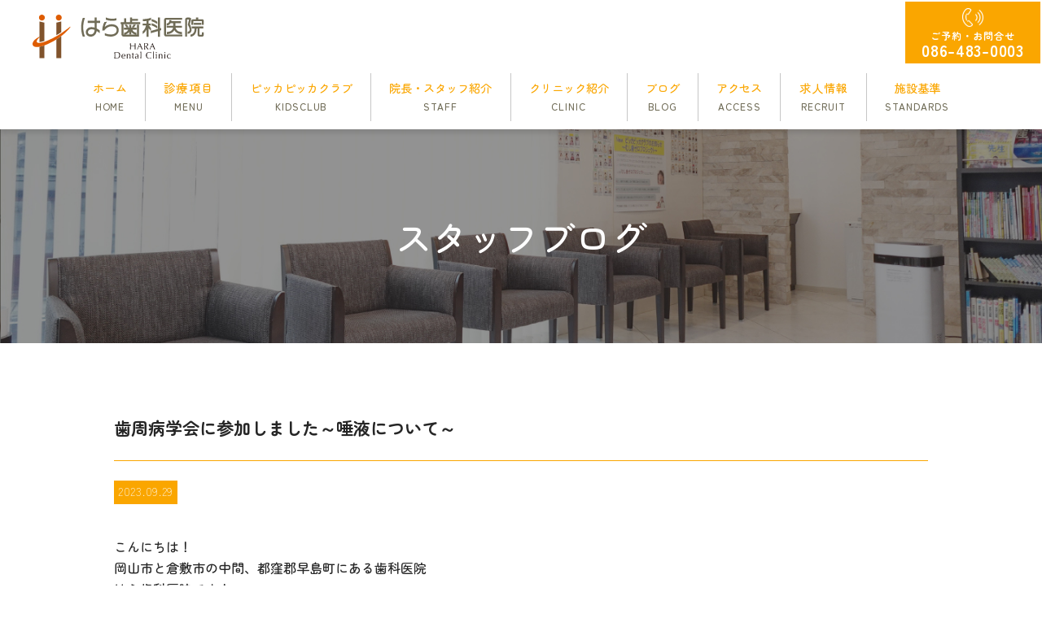

--- FILE ---
content_type: text/html; charset=UTF-8
request_url: https://haradental.com/staff_blog/296/
body_size: 14113
content:
<!doctype html>
<html dir="ltr" lang="ja"
	prefix="og: https://ogp.me/ns#" >
<head>
	<meta charset="UTF-8">
   	<meta name="viewport" content="width=device-width,user-scalable=no,shrink-to-fit=yes">			
	<script src="https://haradental.com/wp-content/themes/haradental/js/viewport.js"></script>

	<title>歯周病学会に参加しました～唾液について～ - はら歯科医院 – 倉敷市 都窪郡 歯科 歯医者 はら歯科医院 小児 矯正</title>

		<!-- All in One SEO 4.3.4.1 - aioseo.com -->
		<meta name="description" content="こんにちは！ 岡山市と倉敷市の中間、都窪郡早島町にある歯科医院 はら歯科医院です！ あっという間に９月になり、" />
		<meta name="robots" content="max-image-preview:large" />
		<link rel="canonical" href="https://haradental.com/staff_blog/296/" />
		<meta name="generator" content="All in One SEO (AIOSEO) 4.3.4.1 " />
		<meta property="og:locale" content="ja_JP" />
		<meta property="og:site_name" content="はら歯科医院 – 倉敷市 都窪郡 歯科 歯医者 はら歯科医院 小児 矯正 -" />
		<meta property="og:type" content="article" />
		<meta property="og:title" content="歯周病学会に参加しました～唾液について～ - はら歯科医院 – 倉敷市 都窪郡 歯科 歯医者 はら歯科医院 小児 矯正" />
		<meta property="og:description" content="こんにちは！ 岡山市と倉敷市の中間、都窪郡早島町にある歯科医院 はら歯科医院です！ あっという間に９月になり、" />
		<meta property="og:url" content="https://haradental.com/staff_blog/296/" />
		<meta property="article:published_time" content="2023-09-29T03:36:49+00:00" />
		<meta property="article:modified_time" content="2023-09-29T03:36:50+00:00" />
		<meta name="twitter:card" content="summary_large_image" />
		<meta name="twitter:title" content="歯周病学会に参加しました～唾液について～ - はら歯科医院 – 倉敷市 都窪郡 歯科 歯医者 はら歯科医院 小児 矯正" />
		<meta name="twitter:description" content="こんにちは！ 岡山市と倉敷市の中間、都窪郡早島町にある歯科医院 はら歯科医院です！ あっという間に９月になり、" />
		<script type="application/ld+json" class="aioseo-schema">
			{"@context":"https:\/\/schema.org","@graph":[{"@type":"BlogPosting","@id":"https:\/\/haradental.com\/staff_blog\/296\/#blogposting","name":"\u6b6f\u5468\u75c5\u5b66\u4f1a\u306b\u53c2\u52a0\u3057\u307e\u3057\u305f\uff5e\u553e\u6db2\u306b\u3064\u3044\u3066\uff5e - \u306f\u3089\u6b6f\u79d1\u533b\u9662 \u2013 \u5009\u6577\u5e02 \u90fd\u7aaa\u90e1 \u6b6f\u79d1 \u6b6f\u533b\u8005 \u306f\u3089\u6b6f\u79d1\u533b\u9662 \u5c0f\u5150 \u77ef\u6b63","headline":"\u6b6f\u5468\u75c5\u5b66\u4f1a\u306b\u53c2\u52a0\u3057\u307e\u3057\u305f\uff5e\u553e\u6db2\u306b\u3064\u3044\u3066\uff5e","author":{"@id":"https:\/\/haradental.com\/author\/root\/#author"},"publisher":{"@id":"https:\/\/haradental.com\/#organization"},"image":{"@type":"ImageObject","url":"https:\/\/haradental.com\/wp-content\/uploads\/2023\/08\/image0.jpeg","@id":"https:\/\/haradental.com\/#articleImage","width":1109,"height":1479},"datePublished":"2023-09-29T03:36:49+09:00","dateModified":"2023-09-29T03:36:50+09:00","inLanguage":"ja","mainEntityOfPage":{"@id":"https:\/\/haradental.com\/staff_blog\/296\/#webpage"},"isPartOf":{"@id":"https:\/\/haradental.com\/staff_blog\/296\/#webpage"},"articleSection":"\u30b9\u30bf\u30c3\u30d5\u30d6\u30ed\u30b0"},{"@type":"BreadcrumbList","@id":"https:\/\/haradental.com\/staff_blog\/296\/#breadcrumblist","itemListElement":[{"@type":"ListItem","@id":"https:\/\/haradental.com\/#listItem","position":1,"item":{"@type":"WebPage","@id":"https:\/\/haradental.com\/","name":"\u30db\u30fc\u30e0","description":"\u5009\u6577\u5e02\u90fd\u7aaa\u90e1\u65e9\u5cf6\u306e\u6b6f\u533b\u8005\u300c\u306f\u3089\u6b6f\u79d1\u533b\u9662\u300d\u3067\u306f\u3001\u4e00\u822c\u6b6f\u79d1\u3092\u306f\u3058\u3081\u3001\u5c0f\u5150\u77ef\u6b63\u30fb\u5c0f\u5150\u6b6f\u79d1\u30fb\u77ef\u6b63\u30fb\u6b6f\u5468\u75c5\u6cbb\u7642\u30fb\u30a4\u30f3\u30d7\u30e9\u30f3\u30c8\u30fb\u30db\u30ef\u30a4\u30c8\u30cb\u30f3\u30b0\u7b49\u306b\u5bfe\u5fdc\u3002\u90fd\u7aaa\u90e1\u304b\u3089\u3082\u901a\u3044\u3084\u3059\u304f\u3001\u60a3\u8005\u69d8\u3068\u306e\u4fe1\u983c\u95a2\u4fc2\u3092\u5927\u5207\u306b\u3059\u308b\u6b6f\u533b\u8005\u3067\u3059\u3002\u6b6f\u306e\u304a\u60a9\u307f\u306f\u304a\u6c17\u8efd\u306b\u3054\u76f8\u8ac7\u304f\u3060\u3055\u3044\u3002","url":"https:\/\/haradental.com\/"},"nextItem":"https:\/\/haradental.com\/staff_blog\/#listItem"},{"@type":"ListItem","@id":"https:\/\/haradental.com\/staff_blog\/#listItem","position":2,"item":{"@type":"WebPage","@id":"https:\/\/haradental.com\/staff_blog\/","name":"\u30b9\u30bf\u30c3\u30d5\u30d6\u30ed\u30b0","description":"\u3053\u3093\u306b\u3061\u306f\uff01 \u5ca1\u5c71\u5e02\u3068\u5009\u6577\u5e02\u306e\u4e2d\u9593\u3001\u90fd\u7aaa\u90e1\u65e9\u5cf6\u753a\u306b\u3042\u308b\u6b6f\u79d1\u533b\u9662 \u306f\u3089\u6b6f\u79d1\u533b\u9662\u3067\u3059\uff01 \u3042\u3063\u3068\u3044\u3046\u9593\u306b\uff19\u6708\u306b\u306a\u308a\u3001","url":"https:\/\/haradental.com\/staff_blog\/"},"previousItem":"https:\/\/haradental.com\/#listItem"}]},{"@type":"Organization","@id":"https:\/\/haradental.com\/#organization","name":"\u306f\u3089\u6b6f\u79d1\u533b\u9662 \u2013 \u5009\u6577\u5e02 \u90fd\u7aaa\u90e1 \u6b6f\u79d1 \u6b6f\u533b\u8005 \u306f\u3089\u6b6f\u79d1\u533b\u9662 \u5c0f\u5150 \u77ef\u6b63","url":"https:\/\/haradental.com\/"},{"@type":"Person","@id":"https:\/\/haradental.com\/author\/root\/#author","url":"https:\/\/haradental.com\/author\/root\/","name":"root","image":{"@type":"ImageObject","@id":"https:\/\/haradental.com\/staff_blog\/296\/#authorImage","url":"https:\/\/secure.gravatar.com\/avatar\/8877ce0c39db0fc3fa9eb021ed2e855dc64befd6336e51a1ca2b9185f3c02966?s=96&d=mm&r=g","width":96,"height":96,"caption":"root"}},{"@type":"WebPage","@id":"https:\/\/haradental.com\/staff_blog\/296\/#webpage","url":"https:\/\/haradental.com\/staff_blog\/296\/","name":"\u6b6f\u5468\u75c5\u5b66\u4f1a\u306b\u53c2\u52a0\u3057\u307e\u3057\u305f\uff5e\u553e\u6db2\u306b\u3064\u3044\u3066\uff5e - \u306f\u3089\u6b6f\u79d1\u533b\u9662 \u2013 \u5009\u6577\u5e02 \u90fd\u7aaa\u90e1 \u6b6f\u79d1 \u6b6f\u533b\u8005 \u306f\u3089\u6b6f\u79d1\u533b\u9662 \u5c0f\u5150 \u77ef\u6b63","description":"\u3053\u3093\u306b\u3061\u306f\uff01 \u5ca1\u5c71\u5e02\u3068\u5009\u6577\u5e02\u306e\u4e2d\u9593\u3001\u90fd\u7aaa\u90e1\u65e9\u5cf6\u753a\u306b\u3042\u308b\u6b6f\u79d1\u533b\u9662 \u306f\u3089\u6b6f\u79d1\u533b\u9662\u3067\u3059\uff01 \u3042\u3063\u3068\u3044\u3046\u9593\u306b\uff19\u6708\u306b\u306a\u308a\u3001","inLanguage":"ja","isPartOf":{"@id":"https:\/\/haradental.com\/#website"},"breadcrumb":{"@id":"https:\/\/haradental.com\/staff_blog\/296\/#breadcrumblist"},"author":{"@id":"https:\/\/haradental.com\/author\/root\/#author"},"creator":{"@id":"https:\/\/haradental.com\/author\/root\/#author"},"datePublished":"2023-09-29T03:36:49+09:00","dateModified":"2023-09-29T03:36:50+09:00"},{"@type":"WebSite","@id":"https:\/\/haradental.com\/#website","url":"https:\/\/haradental.com\/","name":"\u306f\u3089\u6b6f\u79d1\u533b\u9662 \u2013 \u5009\u6577\u5e02 \u90fd\u7aaa\u90e1 \u6b6f\u79d1 \u6b6f\u533b\u8005 \u306f\u3089\u6b6f\u79d1\u533b\u9662 \u5c0f\u5150 \u77ef\u6b63","inLanguage":"ja","publisher":{"@id":"https:\/\/haradental.com\/#organization"}}]}
		</script>
		<!-- All in One SEO -->

<link rel="alternate" type="application/rss+xml" title="はら歯科医院 &#8211; 倉敷市 都窪郡 歯科 歯医者 はら歯科医院 小児 矯正 &raquo; フィード" href="https://haradental.com/feed/" />
<link rel="alternate" type="application/rss+xml" title="はら歯科医院 &#8211; 倉敷市 都窪郡 歯科 歯医者 はら歯科医院 小児 矯正 &raquo; コメントフィード" href="https://haradental.com/comments/feed/" />
<link rel="alternate" title="oEmbed (JSON)" type="application/json+oembed" href="https://haradental.com/wp-json/oembed/1.0/embed?url=https%3A%2F%2Fharadental.com%2Fstaff_blog%2F296%2F" />
<link rel="alternate" title="oEmbed (XML)" type="text/xml+oembed" href="https://haradental.com/wp-json/oembed/1.0/embed?url=https%3A%2F%2Fharadental.com%2Fstaff_blog%2F296%2F&#038;format=xml" />
<style id='wp-img-auto-sizes-contain-inline-css'>
img:is([sizes=auto i],[sizes^="auto," i]){contain-intrinsic-size:3000px 1500px}
/*# sourceURL=wp-img-auto-sizes-contain-inline-css */
</style>
<link rel='stylesheet' id='sbi_styles-css' href='https://haradental.com/wp-content/plugins/instagram-feed/css/sbi-styles.min.css?ver=6.9.1' media='all' />
<style id='wp-emoji-styles-inline-css'>

	img.wp-smiley, img.emoji {
		display: inline !important;
		border: none !important;
		box-shadow: none !important;
		height: 1em !important;
		width: 1em !important;
		margin: 0 0.07em !important;
		vertical-align: -0.1em !important;
		background: none !important;
		padding: 0 !important;
	}
/*# sourceURL=wp-emoji-styles-inline-css */
</style>
<style id='wp-block-library-inline-css'>
:root{--wp-block-synced-color:#7a00df;--wp-block-synced-color--rgb:122,0,223;--wp-bound-block-color:var(--wp-block-synced-color);--wp-editor-canvas-background:#ddd;--wp-admin-theme-color:#007cba;--wp-admin-theme-color--rgb:0,124,186;--wp-admin-theme-color-darker-10:#006ba1;--wp-admin-theme-color-darker-10--rgb:0,107,160.5;--wp-admin-theme-color-darker-20:#005a87;--wp-admin-theme-color-darker-20--rgb:0,90,135;--wp-admin-border-width-focus:2px}@media (min-resolution:192dpi){:root{--wp-admin-border-width-focus:1.5px}}.wp-element-button{cursor:pointer}:root .has-very-light-gray-background-color{background-color:#eee}:root .has-very-dark-gray-background-color{background-color:#313131}:root .has-very-light-gray-color{color:#eee}:root .has-very-dark-gray-color{color:#313131}:root .has-vivid-green-cyan-to-vivid-cyan-blue-gradient-background{background:linear-gradient(135deg,#00d084,#0693e3)}:root .has-purple-crush-gradient-background{background:linear-gradient(135deg,#34e2e4,#4721fb 50%,#ab1dfe)}:root .has-hazy-dawn-gradient-background{background:linear-gradient(135deg,#faaca8,#dad0ec)}:root .has-subdued-olive-gradient-background{background:linear-gradient(135deg,#fafae1,#67a671)}:root .has-atomic-cream-gradient-background{background:linear-gradient(135deg,#fdd79a,#004a59)}:root .has-nightshade-gradient-background{background:linear-gradient(135deg,#330968,#31cdcf)}:root .has-midnight-gradient-background{background:linear-gradient(135deg,#020381,#2874fc)}:root{--wp--preset--font-size--normal:16px;--wp--preset--font-size--huge:42px}.has-regular-font-size{font-size:1em}.has-larger-font-size{font-size:2.625em}.has-normal-font-size{font-size:var(--wp--preset--font-size--normal)}.has-huge-font-size{font-size:var(--wp--preset--font-size--huge)}.has-text-align-center{text-align:center}.has-text-align-left{text-align:left}.has-text-align-right{text-align:right}.has-fit-text{white-space:nowrap!important}#end-resizable-editor-section{display:none}.aligncenter{clear:both}.items-justified-left{justify-content:flex-start}.items-justified-center{justify-content:center}.items-justified-right{justify-content:flex-end}.items-justified-space-between{justify-content:space-between}.screen-reader-text{border:0;clip-path:inset(50%);height:1px;margin:-1px;overflow:hidden;padding:0;position:absolute;width:1px;word-wrap:normal!important}.screen-reader-text:focus{background-color:#ddd;clip-path:none;color:#444;display:block;font-size:1em;height:auto;left:5px;line-height:normal;padding:15px 23px 14px;text-decoration:none;top:5px;width:auto;z-index:100000}html :where(.has-border-color){border-style:solid}html :where([style*=border-top-color]){border-top-style:solid}html :where([style*=border-right-color]){border-right-style:solid}html :where([style*=border-bottom-color]){border-bottom-style:solid}html :where([style*=border-left-color]){border-left-style:solid}html :where([style*=border-width]){border-style:solid}html :where([style*=border-top-width]){border-top-style:solid}html :where([style*=border-right-width]){border-right-style:solid}html :where([style*=border-bottom-width]){border-bottom-style:solid}html :where([style*=border-left-width]){border-left-style:solid}html :where(img[class*=wp-image-]){height:auto;max-width:100%}:where(figure){margin:0 0 1em}html :where(.is-position-sticky){--wp-admin--admin-bar--position-offset:var(--wp-admin--admin-bar--height,0px)}@media screen and (max-width:600px){html :where(.is-position-sticky){--wp-admin--admin-bar--position-offset:0px}}

/*# sourceURL=wp-block-library-inline-css */
</style><style id='wp-block-image-inline-css'>
.wp-block-image>a,.wp-block-image>figure>a{display:inline-block}.wp-block-image img{box-sizing:border-box;height:auto;max-width:100%;vertical-align:bottom}@media not (prefers-reduced-motion){.wp-block-image img.hide{visibility:hidden}.wp-block-image img.show{animation:show-content-image .4s}}.wp-block-image[style*=border-radius] img,.wp-block-image[style*=border-radius]>a{border-radius:inherit}.wp-block-image.has-custom-border img{box-sizing:border-box}.wp-block-image.aligncenter{text-align:center}.wp-block-image.alignfull>a,.wp-block-image.alignwide>a{width:100%}.wp-block-image.alignfull img,.wp-block-image.alignwide img{height:auto;width:100%}.wp-block-image .aligncenter,.wp-block-image .alignleft,.wp-block-image .alignright,.wp-block-image.aligncenter,.wp-block-image.alignleft,.wp-block-image.alignright{display:table}.wp-block-image .aligncenter>figcaption,.wp-block-image .alignleft>figcaption,.wp-block-image .alignright>figcaption,.wp-block-image.aligncenter>figcaption,.wp-block-image.alignleft>figcaption,.wp-block-image.alignright>figcaption{caption-side:bottom;display:table-caption}.wp-block-image .alignleft{float:left;margin:.5em 1em .5em 0}.wp-block-image .alignright{float:right;margin:.5em 0 .5em 1em}.wp-block-image .aligncenter{margin-left:auto;margin-right:auto}.wp-block-image :where(figcaption){margin-bottom:1em;margin-top:.5em}.wp-block-image.is-style-circle-mask img{border-radius:9999px}@supports ((-webkit-mask-image:none) or (mask-image:none)) or (-webkit-mask-image:none){.wp-block-image.is-style-circle-mask img{border-radius:0;-webkit-mask-image:url('data:image/svg+xml;utf8,<svg viewBox="0 0 100 100" xmlns="http://www.w3.org/2000/svg"><circle cx="50" cy="50" r="50"/></svg>');mask-image:url('data:image/svg+xml;utf8,<svg viewBox="0 0 100 100" xmlns="http://www.w3.org/2000/svg"><circle cx="50" cy="50" r="50"/></svg>');mask-mode:alpha;-webkit-mask-position:center;mask-position:center;-webkit-mask-repeat:no-repeat;mask-repeat:no-repeat;-webkit-mask-size:contain;mask-size:contain}}:root :where(.wp-block-image.is-style-rounded img,.wp-block-image .is-style-rounded img){border-radius:9999px}.wp-block-image figure{margin:0}.wp-lightbox-container{display:flex;flex-direction:column;position:relative}.wp-lightbox-container img{cursor:zoom-in}.wp-lightbox-container img:hover+button{opacity:1}.wp-lightbox-container button{align-items:center;backdrop-filter:blur(16px) saturate(180%);background-color:#5a5a5a40;border:none;border-radius:4px;cursor:zoom-in;display:flex;height:20px;justify-content:center;opacity:0;padding:0;position:absolute;right:16px;text-align:center;top:16px;width:20px;z-index:100}@media not (prefers-reduced-motion){.wp-lightbox-container button{transition:opacity .2s ease}}.wp-lightbox-container button:focus-visible{outline:3px auto #5a5a5a40;outline:3px auto -webkit-focus-ring-color;outline-offset:3px}.wp-lightbox-container button:hover{cursor:pointer;opacity:1}.wp-lightbox-container button:focus{opacity:1}.wp-lightbox-container button:focus,.wp-lightbox-container button:hover,.wp-lightbox-container button:not(:hover):not(:active):not(.has-background){background-color:#5a5a5a40;border:none}.wp-lightbox-overlay{box-sizing:border-box;cursor:zoom-out;height:100vh;left:0;overflow:hidden;position:fixed;top:0;visibility:hidden;width:100%;z-index:100000}.wp-lightbox-overlay .close-button{align-items:center;cursor:pointer;display:flex;justify-content:center;min-height:40px;min-width:40px;padding:0;position:absolute;right:calc(env(safe-area-inset-right) + 16px);top:calc(env(safe-area-inset-top) + 16px);z-index:5000000}.wp-lightbox-overlay .close-button:focus,.wp-lightbox-overlay .close-button:hover,.wp-lightbox-overlay .close-button:not(:hover):not(:active):not(.has-background){background:none;border:none}.wp-lightbox-overlay .lightbox-image-container{height:var(--wp--lightbox-container-height);left:50%;overflow:hidden;position:absolute;top:50%;transform:translate(-50%,-50%);transform-origin:top left;width:var(--wp--lightbox-container-width);z-index:9999999999}.wp-lightbox-overlay .wp-block-image{align-items:center;box-sizing:border-box;display:flex;height:100%;justify-content:center;margin:0;position:relative;transform-origin:0 0;width:100%;z-index:3000000}.wp-lightbox-overlay .wp-block-image img{height:var(--wp--lightbox-image-height);min-height:var(--wp--lightbox-image-height);min-width:var(--wp--lightbox-image-width);width:var(--wp--lightbox-image-width)}.wp-lightbox-overlay .wp-block-image figcaption{display:none}.wp-lightbox-overlay button{background:none;border:none}.wp-lightbox-overlay .scrim{background-color:#fff;height:100%;opacity:.9;position:absolute;width:100%;z-index:2000000}.wp-lightbox-overlay.active{visibility:visible}@media not (prefers-reduced-motion){.wp-lightbox-overlay.active{animation:turn-on-visibility .25s both}.wp-lightbox-overlay.active img{animation:turn-on-visibility .35s both}.wp-lightbox-overlay.show-closing-animation:not(.active){animation:turn-off-visibility .35s both}.wp-lightbox-overlay.show-closing-animation:not(.active) img{animation:turn-off-visibility .25s both}.wp-lightbox-overlay.zoom.active{animation:none;opacity:1;visibility:visible}.wp-lightbox-overlay.zoom.active .lightbox-image-container{animation:lightbox-zoom-in .4s}.wp-lightbox-overlay.zoom.active .lightbox-image-container img{animation:none}.wp-lightbox-overlay.zoom.active .scrim{animation:turn-on-visibility .4s forwards}.wp-lightbox-overlay.zoom.show-closing-animation:not(.active){animation:none}.wp-lightbox-overlay.zoom.show-closing-animation:not(.active) .lightbox-image-container{animation:lightbox-zoom-out .4s}.wp-lightbox-overlay.zoom.show-closing-animation:not(.active) .lightbox-image-container img{animation:none}.wp-lightbox-overlay.zoom.show-closing-animation:not(.active) .scrim{animation:turn-off-visibility .4s forwards}}@keyframes show-content-image{0%{visibility:hidden}99%{visibility:hidden}to{visibility:visible}}@keyframes turn-on-visibility{0%{opacity:0}to{opacity:1}}@keyframes turn-off-visibility{0%{opacity:1;visibility:visible}99%{opacity:0;visibility:visible}to{opacity:0;visibility:hidden}}@keyframes lightbox-zoom-in{0%{transform:translate(calc((-100vw + var(--wp--lightbox-scrollbar-width))/2 + var(--wp--lightbox-initial-left-position)),calc(-50vh + var(--wp--lightbox-initial-top-position))) scale(var(--wp--lightbox-scale))}to{transform:translate(-50%,-50%) scale(1)}}@keyframes lightbox-zoom-out{0%{transform:translate(-50%,-50%) scale(1);visibility:visible}99%{visibility:visible}to{transform:translate(calc((-100vw + var(--wp--lightbox-scrollbar-width))/2 + var(--wp--lightbox-initial-left-position)),calc(-50vh + var(--wp--lightbox-initial-top-position))) scale(var(--wp--lightbox-scale));visibility:hidden}}
/*# sourceURL=https://haradental.com/wp-includes/blocks/image/style.min.css */
</style>
<style id='wp-block-paragraph-inline-css'>
.is-small-text{font-size:.875em}.is-regular-text{font-size:1em}.is-large-text{font-size:2.25em}.is-larger-text{font-size:3em}.has-drop-cap:not(:focus):first-letter{float:left;font-size:8.4em;font-style:normal;font-weight:100;line-height:.68;margin:.05em .1em 0 0;text-transform:uppercase}body.rtl .has-drop-cap:not(:focus):first-letter{float:none;margin-left:.1em}p.has-drop-cap.has-background{overflow:hidden}:root :where(p.has-background){padding:1.25em 2.375em}:where(p.has-text-color:not(.has-link-color)) a{color:inherit}p.has-text-align-left[style*="writing-mode:vertical-lr"],p.has-text-align-right[style*="writing-mode:vertical-rl"]{rotate:180deg}
/*# sourceURL=https://haradental.com/wp-includes/blocks/paragraph/style.min.css */
</style>
<style id='wp-block-spacer-inline-css'>
.wp-block-spacer{clear:both}
/*# sourceURL=https://haradental.com/wp-includes/blocks/spacer/style.min.css */
</style>
<style id='global-styles-inline-css'>
:root{--wp--preset--aspect-ratio--square: 1;--wp--preset--aspect-ratio--4-3: 4/3;--wp--preset--aspect-ratio--3-4: 3/4;--wp--preset--aspect-ratio--3-2: 3/2;--wp--preset--aspect-ratio--2-3: 2/3;--wp--preset--aspect-ratio--16-9: 16/9;--wp--preset--aspect-ratio--9-16: 9/16;--wp--preset--color--black: #000000;--wp--preset--color--cyan-bluish-gray: #abb8c3;--wp--preset--color--white: #ffffff;--wp--preset--color--pale-pink: #f78da7;--wp--preset--color--vivid-red: #cf2e2e;--wp--preset--color--luminous-vivid-orange: #ff6900;--wp--preset--color--luminous-vivid-amber: #fcb900;--wp--preset--color--light-green-cyan: #7bdcb5;--wp--preset--color--vivid-green-cyan: #00d084;--wp--preset--color--pale-cyan-blue: #8ed1fc;--wp--preset--color--vivid-cyan-blue: #0693e3;--wp--preset--color--vivid-purple: #9b51e0;--wp--preset--gradient--vivid-cyan-blue-to-vivid-purple: linear-gradient(135deg,rgb(6,147,227) 0%,rgb(155,81,224) 100%);--wp--preset--gradient--light-green-cyan-to-vivid-green-cyan: linear-gradient(135deg,rgb(122,220,180) 0%,rgb(0,208,130) 100%);--wp--preset--gradient--luminous-vivid-amber-to-luminous-vivid-orange: linear-gradient(135deg,rgb(252,185,0) 0%,rgb(255,105,0) 100%);--wp--preset--gradient--luminous-vivid-orange-to-vivid-red: linear-gradient(135deg,rgb(255,105,0) 0%,rgb(207,46,46) 100%);--wp--preset--gradient--very-light-gray-to-cyan-bluish-gray: linear-gradient(135deg,rgb(238,238,238) 0%,rgb(169,184,195) 100%);--wp--preset--gradient--cool-to-warm-spectrum: linear-gradient(135deg,rgb(74,234,220) 0%,rgb(151,120,209) 20%,rgb(207,42,186) 40%,rgb(238,44,130) 60%,rgb(251,105,98) 80%,rgb(254,248,76) 100%);--wp--preset--gradient--blush-light-purple: linear-gradient(135deg,rgb(255,206,236) 0%,rgb(152,150,240) 100%);--wp--preset--gradient--blush-bordeaux: linear-gradient(135deg,rgb(254,205,165) 0%,rgb(254,45,45) 50%,rgb(107,0,62) 100%);--wp--preset--gradient--luminous-dusk: linear-gradient(135deg,rgb(255,203,112) 0%,rgb(199,81,192) 50%,rgb(65,88,208) 100%);--wp--preset--gradient--pale-ocean: linear-gradient(135deg,rgb(255,245,203) 0%,rgb(182,227,212) 50%,rgb(51,167,181) 100%);--wp--preset--gradient--electric-grass: linear-gradient(135deg,rgb(202,248,128) 0%,rgb(113,206,126) 100%);--wp--preset--gradient--midnight: linear-gradient(135deg,rgb(2,3,129) 0%,rgb(40,116,252) 100%);--wp--preset--font-size--small: 13px;--wp--preset--font-size--medium: 20px;--wp--preset--font-size--large: 36px;--wp--preset--font-size--x-large: 42px;--wp--preset--spacing--20: 0.44rem;--wp--preset--spacing--30: 0.67rem;--wp--preset--spacing--40: 1rem;--wp--preset--spacing--50: 1.5rem;--wp--preset--spacing--60: 2.25rem;--wp--preset--spacing--70: 3.38rem;--wp--preset--spacing--80: 5.06rem;--wp--preset--shadow--natural: 6px 6px 9px rgba(0, 0, 0, 0.2);--wp--preset--shadow--deep: 12px 12px 50px rgba(0, 0, 0, 0.4);--wp--preset--shadow--sharp: 6px 6px 0px rgba(0, 0, 0, 0.2);--wp--preset--shadow--outlined: 6px 6px 0px -3px rgb(255, 255, 255), 6px 6px rgb(0, 0, 0);--wp--preset--shadow--crisp: 6px 6px 0px rgb(0, 0, 0);}:where(.is-layout-flex){gap: 0.5em;}:where(.is-layout-grid){gap: 0.5em;}body .is-layout-flex{display: flex;}.is-layout-flex{flex-wrap: wrap;align-items: center;}.is-layout-flex > :is(*, div){margin: 0;}body .is-layout-grid{display: grid;}.is-layout-grid > :is(*, div){margin: 0;}:where(.wp-block-columns.is-layout-flex){gap: 2em;}:where(.wp-block-columns.is-layout-grid){gap: 2em;}:where(.wp-block-post-template.is-layout-flex){gap: 1.25em;}:where(.wp-block-post-template.is-layout-grid){gap: 1.25em;}.has-black-color{color: var(--wp--preset--color--black) !important;}.has-cyan-bluish-gray-color{color: var(--wp--preset--color--cyan-bluish-gray) !important;}.has-white-color{color: var(--wp--preset--color--white) !important;}.has-pale-pink-color{color: var(--wp--preset--color--pale-pink) !important;}.has-vivid-red-color{color: var(--wp--preset--color--vivid-red) !important;}.has-luminous-vivid-orange-color{color: var(--wp--preset--color--luminous-vivid-orange) !important;}.has-luminous-vivid-amber-color{color: var(--wp--preset--color--luminous-vivid-amber) !important;}.has-light-green-cyan-color{color: var(--wp--preset--color--light-green-cyan) !important;}.has-vivid-green-cyan-color{color: var(--wp--preset--color--vivid-green-cyan) !important;}.has-pale-cyan-blue-color{color: var(--wp--preset--color--pale-cyan-blue) !important;}.has-vivid-cyan-blue-color{color: var(--wp--preset--color--vivid-cyan-blue) !important;}.has-vivid-purple-color{color: var(--wp--preset--color--vivid-purple) !important;}.has-black-background-color{background-color: var(--wp--preset--color--black) !important;}.has-cyan-bluish-gray-background-color{background-color: var(--wp--preset--color--cyan-bluish-gray) !important;}.has-white-background-color{background-color: var(--wp--preset--color--white) !important;}.has-pale-pink-background-color{background-color: var(--wp--preset--color--pale-pink) !important;}.has-vivid-red-background-color{background-color: var(--wp--preset--color--vivid-red) !important;}.has-luminous-vivid-orange-background-color{background-color: var(--wp--preset--color--luminous-vivid-orange) !important;}.has-luminous-vivid-amber-background-color{background-color: var(--wp--preset--color--luminous-vivid-amber) !important;}.has-light-green-cyan-background-color{background-color: var(--wp--preset--color--light-green-cyan) !important;}.has-vivid-green-cyan-background-color{background-color: var(--wp--preset--color--vivid-green-cyan) !important;}.has-pale-cyan-blue-background-color{background-color: var(--wp--preset--color--pale-cyan-blue) !important;}.has-vivid-cyan-blue-background-color{background-color: var(--wp--preset--color--vivid-cyan-blue) !important;}.has-vivid-purple-background-color{background-color: var(--wp--preset--color--vivid-purple) !important;}.has-black-border-color{border-color: var(--wp--preset--color--black) !important;}.has-cyan-bluish-gray-border-color{border-color: var(--wp--preset--color--cyan-bluish-gray) !important;}.has-white-border-color{border-color: var(--wp--preset--color--white) !important;}.has-pale-pink-border-color{border-color: var(--wp--preset--color--pale-pink) !important;}.has-vivid-red-border-color{border-color: var(--wp--preset--color--vivid-red) !important;}.has-luminous-vivid-orange-border-color{border-color: var(--wp--preset--color--luminous-vivid-orange) !important;}.has-luminous-vivid-amber-border-color{border-color: var(--wp--preset--color--luminous-vivid-amber) !important;}.has-light-green-cyan-border-color{border-color: var(--wp--preset--color--light-green-cyan) !important;}.has-vivid-green-cyan-border-color{border-color: var(--wp--preset--color--vivid-green-cyan) !important;}.has-pale-cyan-blue-border-color{border-color: var(--wp--preset--color--pale-cyan-blue) !important;}.has-vivid-cyan-blue-border-color{border-color: var(--wp--preset--color--vivid-cyan-blue) !important;}.has-vivid-purple-border-color{border-color: var(--wp--preset--color--vivid-purple) !important;}.has-vivid-cyan-blue-to-vivid-purple-gradient-background{background: var(--wp--preset--gradient--vivid-cyan-blue-to-vivid-purple) !important;}.has-light-green-cyan-to-vivid-green-cyan-gradient-background{background: var(--wp--preset--gradient--light-green-cyan-to-vivid-green-cyan) !important;}.has-luminous-vivid-amber-to-luminous-vivid-orange-gradient-background{background: var(--wp--preset--gradient--luminous-vivid-amber-to-luminous-vivid-orange) !important;}.has-luminous-vivid-orange-to-vivid-red-gradient-background{background: var(--wp--preset--gradient--luminous-vivid-orange-to-vivid-red) !important;}.has-very-light-gray-to-cyan-bluish-gray-gradient-background{background: var(--wp--preset--gradient--very-light-gray-to-cyan-bluish-gray) !important;}.has-cool-to-warm-spectrum-gradient-background{background: var(--wp--preset--gradient--cool-to-warm-spectrum) !important;}.has-blush-light-purple-gradient-background{background: var(--wp--preset--gradient--blush-light-purple) !important;}.has-blush-bordeaux-gradient-background{background: var(--wp--preset--gradient--blush-bordeaux) !important;}.has-luminous-dusk-gradient-background{background: var(--wp--preset--gradient--luminous-dusk) !important;}.has-pale-ocean-gradient-background{background: var(--wp--preset--gradient--pale-ocean) !important;}.has-electric-grass-gradient-background{background: var(--wp--preset--gradient--electric-grass) !important;}.has-midnight-gradient-background{background: var(--wp--preset--gradient--midnight) !important;}.has-small-font-size{font-size: var(--wp--preset--font-size--small) !important;}.has-medium-font-size{font-size: var(--wp--preset--font-size--medium) !important;}.has-large-font-size{font-size: var(--wp--preset--font-size--large) !important;}.has-x-large-font-size{font-size: var(--wp--preset--font-size--x-large) !important;}
/*# sourceURL=global-styles-inline-css */
</style>

<style id='classic-theme-styles-inline-css'>
/*! This file is auto-generated */
.wp-block-button__link{color:#fff;background-color:#32373c;border-radius:9999px;box-shadow:none;text-decoration:none;padding:calc(.667em + 2px) calc(1.333em + 2px);font-size:1.125em}.wp-block-file__button{background:#32373c;color:#fff;text-decoration:none}
/*# sourceURL=/wp-includes/css/classic-themes.min.css */
</style>
<link rel='stylesheet' id='normalize-css' href='https://haradental.com/wp-content/themes/haradental/css/normalize.css?ver=1.0.1' media='all' />
<link rel='stylesheet' id='main-css' href='https://haradental.com/wp-content/themes/haradental/css/main.css?ver=1.0' media='all' />
<link rel="https://api.w.org/" href="https://haradental.com/wp-json/" /><link rel="alternate" title="JSON" type="application/json" href="https://haradental.com/wp-json/wp/v2/posts/296" /><link rel="EditURI" type="application/rsd+xml" title="RSD" href="https://haradental.com/xmlrpc.php?rsd" />
<meta name="generator" content="WordPress 6.9" />
<link rel='shortlink' href='https://haradental.com/?p=296' />
<link rel="icon" href="https://haradental.com/wp-content/uploads/2023/04/cropped-siteicon-32x32-1.png" sizes="32x32" />
<link rel="icon" href="https://haradental.com/wp-content/uploads/2023/04/cropped-siteicon-32x32-1.png" sizes="192x192" />
<link rel="apple-touch-icon" href="https://haradental.com/wp-content/uploads/2023/04/cropped-siteicon-32x32-1.png" />
<meta name="msapplication-TileImage" content="https://haradental.com/wp-content/uploads/2023/04/cropped-siteicon-32x32-1.png" />
</head>

<body class="wp-singular post-template-default single single-post postid-296 single-format-standard wp-theme-haradental under">
<header class="general">
		<section class="pc_hd_info pc">
			<article class="inn flex_wrapper">
				<h1>
					<a href="https://haradental.com/">
						<img src="https://haradental.com/wp-content/themes/haradental/img/logo.svg" alt="倉敷市都窪郡早島の歯医者｜一般歯科・歯周病治療・矯正も「はら歯科医院」にお任せください" class="hover_0">
					</a>	
				</h1>
				<div class="flex_wrapper infos_top fc_wht">
					<div class="bx tel">
						<img src="https://haradental.com/wp-content/themes/haradental/img/ico_infos_top_tel.png" alt="*" class="ico">
						<p class="bsc_tx_12">ご予約・お問合せ</p>
						<h2 class="bsc_tx_22">086-483-0003</h2>
						<a href="tel:086-483-0003" class="block_link"></a>
					</div>
					<!--<div class="bx rza hover_0">
						<img src="https://haradental.com/wp-content/themes/haradental/img/ico_infos_top_rza.png" alt="*" class="ico">
						<p class="bsc_tx_12">初診専用24時間受付</p>
						<h2 class="bsc_tx_22">WEB予約</h2>
						<a href="./" class="block_link"></a>
					</div>-->
				</div>
			</article>
		</section>
		<div class="sp_inn sp">
			<article>
					<a href="https://haradental.com/">
				<img src="https://haradental.com/wp-content/themes/haradental/img/logo_sp.svg" alt="倉敷市 都窪郡 歯科 歯医者 はら歯科医院 小児 矯正" class="logo">
					</a>
				</article>	
		</div>
		<div class="sp_ham top sp">
  			<div class="menu-trigger">
  				<span></span>
  				<span></span>
  				<span></span>
  			</div>
			<p class="defo">MENU</p>  
			<p class="cls">CLOSE</p>  
   	 	</div>
		<nav class="general">
			<ul class="flex_wrapper wrap_1300 par">
			<div class="sp_menu_tel">
				<div class="bx tel">
				<img src="https://haradental.com/wp-content/themes/haradental/img/fix_obj_tel.svg" alt="ご予約・お問合せ">
				<a href="tel:0864830003" class="block_link"></a>
				</div>
			</div>
				<li class="hover_0">
					<p class="bsc_tx_16">ホーム</p>
					<span class="bsc_tx_12">HOME</span>
					<a href="https://haradental.com/" class="block_link"></a>
				</li>
				<li class="par">
					<p class="bsc_tx_16">
						<span>
							診療項目
							<img src="https://haradental.com/wp-content/themes/haradental/img/acc_arrw.svg" alt="*" class="arrw sp">
						</span>
					</p>
					<div class="par_mb"><span class="bsc_tx_12">MENU</span></div>
					<ul class="child">
						<li>
							<a href="https://haradental.com/general-dentistry/">一般歯科</a>
						</li>
						<li>
							<a href="https://haradental.com/pediatric-dentistry/">小児歯科</a>
						</li>
						<li>
							<a href="https://haradental.com/kidsortho/">小児プレ矯正</a>
						</li>
						<li>
							<a href="https://haradental.com/preventive-dentistry/">予防歯科</a>
						</li>
						<li>
							<a href="https://haradental.com/periodontal-disease/">歯周病治療</a>
						</li>
						<li>
							<a href="https://haradental.com/whitening/">ホワイトニング</a>
						</li>
						<li>
							<a href="https://haradental.com/implant/">インプラント</a>
						</li>
						<li>
							<a href="https://haradental.com/orthodontics/">矯正歯科</a>
						</li>
						<li>
							<a href="https://haradental.com/visit-dentistry/">訪問歯科</a>
						</li>
						<li>
							<a href="https://haradental.com/mft/">口腔機能<br>トレーニング</a>
						</li>
					</ul>
				</li>
				<li class="hover_0">
					<p class="bsc_tx_16">ピッカピッカクラブ</p>
					<span class="bsc_tx_12">KIDSCLUB</span>
					<a href="https://haradental.com/kidsclub/" class="block_link"></a>
				</li>
				<li class="hover_0">
					<p class="bsc_tx_16">院長・スタッフ紹介</p>
					<span class="bsc_tx_12">STAFF</span>
					<a href="https://haradental.com/staff/" class="block_link"></a>
				</li>
				<li class="hover_0">
					<p class="bsc_tx_16">クリニック紹介</p>
					<span class="bsc_tx_12">CLINIC</span>
					<a href="https://haradental.com/tour/" class="block_link"></a>
				</li>
				<li class="hover_0">
					<p class="bsc_tx_16">ブログ</p>
					<span class="bsc_tx_12">BLOG</span>
					<a href="https://haradental.com/category/staff_blog/" class="block_link"></a>
				</li>
				<li class="hover_0">
					<p class="bsc_tx_16">アクセス</p>
					<span class="bsc_tx_12">ACCESS</span>
					<a href="https://haradental.com/access/" class="block_link"></a>
				</li>
				<li class="par">
					<p class="bsc_tx_16">
						<span>
							求人情報
							<img src="https://haradental.com/wp-content/themes/haradental/img/acc_arrw.svg" alt="*" class="arrw sp">
						</span>
					</p>
					<a href="https://haradental.com/recruit/" class="block_link pc"></a>
					<div class="par_mb"><span class="bsc_tx_12">RECRUIT</span></div>
					<ul class="child">
						<li>
							<a href="https://levwell.jp/office/79079/" target="_blank" ><span class="bsc_tx_14">歯科医師</span></a>
						</li>
						<li>
							<a href="https://haradental.com/recruit_dh/"><span class="bsc_tx_14">歯科衛生士</span></a>
						</li>
						<li>
							<a href="https://haradental.com/recruit_da/"><span class="bsc_tx_14">歯科助手・受付</span></a>
						</li>
					</ul>
				</li>
				<li class="hover_0">
					<p class="bsc_tx_16">施設基準</p>
					<span class="bsc_tx_12">STANDARDS</span>
					<a href="https://haradental.com/standards/" class="block_link"></a>
				</li>
			</ul>
		</nav>
	</header>
	<main>
		<section class="fv">
			<img src="https://haradental.com/wp-content/themes/haradental/img/und_hd_bs.jpg" alt="*" class="und_hd_bg">
			<div class="in_wrap">
				<h2>
スタッフブログ				</h2>
			</div>
		</section>	
		<section class="sec_base sec_pad_2 wrap_1000 bsctx">
				<h4 class="bsc_tx_24">
					歯周病学会に参加しました～唾液について～				</h4>
				<div class="mn single_stg">
					<span class="date">2023.09.29</span>
					<article class="mgn_t_50">					
			
<p>こんにちは！</p>



<p>岡山市と倉敷市の中間、都窪郡早島町にある歯科医院</p>



<p>はら歯科医院です！</p>



<p>あっという間に９月になり、</p>



<p>少しずつではありますが、秋の気配を感じるようになってきました。</p>



<p>個人的には、秋の高い空を眺めるのが大好きなので嬉しい季節です。</p>



<div style="height:100px" aria-hidden="true" class="wp-block-spacer"></div>



<p>さて、先日私たちは、日々進化する歯周病治療を学ぶべく、</p>



<p>先日院長と副院長、スタッフで日本歯周病学会に参加してきました！</p>



<p>学会では、最新の機材や薬剤などが沢山展示されていて、とても勉強になりました。</p>



<figure class="wp-block-image size-large"><img fetchpriority="high" decoding="async" width="768" height="1024" src="https://haradental.com/wp-content/uploads/2023/08/image0-768x1024.jpeg" alt="" class="wp-image-298" srcset="https://haradental.com/wp-content/uploads/2023/08/image0-768x1024.jpeg 768w, https://haradental.com/wp-content/uploads/2023/08/image0-225x300.jpeg 225w, https://haradental.com/wp-content/uploads/2023/08/image0.jpeg 1109w" sizes="(max-width: 768px) 100vw, 768px" /></figure>



<div style="height:66px" aria-hidden="true" class="wp-block-spacer"></div>



<p>歯科衛生士教育講演では、唾液について学びました。</p>



<p>唾液は、消化、口腔粘膜の保護、自浄作用・殺菌・抗菌、歯質の再石灰化、嚥下のサポート、味覚、など多くの重要な役割を果たしています。</p>



<div style="height:45px" aria-hidden="true" class="wp-block-spacer"></div>



<p>１．消化の働き</p>



<p>唾液には、消化を助ける役割があります。唾液中に含まれるアミラーゼと呼ばれる酵素は、食物が嚥下された直後から炭水化物の分解を開始し、胃に到達するまでに部分的に分解してくれます。</p>



<div style="height:69px" aria-hidden="true" class="wp-block-spacer"></div>



<p>２．口腔粘膜の保護</p>



<p>唾液中のムチンには潤滑作用があるので、歯や粘膜の表面を覆うことで滑りを良くし、粘膜が傷つかないように守ってくれています。</p>



<div style="height:100px" aria-hidden="true" class="wp-block-spacer"></div>



<p>３．自浄作用・殺菌・抗菌</p>



<p>唾液は、お口の中の食べかすや細菌を洗い流してくれます。</p>



<p>また、唾液中のリゾチームやラクトフェリンという物質により、細菌や真菌などを殺す作用、それらの働きを抑える作用が期待できます。</p>



<div style="height:89px" aria-hidden="true" class="wp-block-spacer"></div>



<p>４．歯質の再石灰化</p>



<p>唾液はリン酸やカルシウムを含んでいるので、歯を修復する働き(再石灰化)があります。</p>



<div style="height:100px" aria-hidden="true" class="wp-block-spacer"></div>



<p>５．嚥下のサポート</p>



<p>唾液は食物の滑りも良くし、食べ物が口腔内でスムーズに運ばれるのを助けてくれています。十分な唾液がないと、食物を嚥下することが難しくなり、食事が不快になることがあります。</p>



<div style="height:100px" aria-hidden="true" class="wp-block-spacer"></div>



<p>６．味覚</p>



<p>私たちは、舌や上顎にある”味蕾(みらい)”という器官を通して味を感じています。</p>



<p>食事をする際に、唾液に食物の味物質が溶け出し味蕾へと運ばれるので、唾液が少ないと味を感じにくくなります。</p>



<div style="height:100px" aria-hidden="true" class="wp-block-spacer"></div>



<p>このように、唾液は健康な生活を維持するために重要であり、唾液の不調は口腔および、消化器系の問題を引き起こす可能性があります。</p>



<p>最近お口が渇くようになったなぁ…食事の時に飲みこみにくくなったかも…など気になることがあれば気軽にご相談ください！！！</p>
    					</article>
					<div class="btn_type_2 mgn_t_30 hover_0">
						<a href="https://haradental.com/category/staff_blog" class="bsc_tx_16">
							一覧ページ
						</a>
					
					</div>
					
		</section>	
	</main><!-- #main -->


	<section class="sp">
		<article class="fix_btn_sps">
			<div class="bx tel">
				<img src="https://haradental.com/wp-content/themes/haradental/img/fix_obj_tel.svg" alt="ご予約・お問合せ">
				<a href="tel:0864830003" class="block_link"></a>
			</div>
			<!--
			<div class="bx rza">
				<img src="https://haradental.com/wp-content/themes/haradental/img/fix_obj_rza.svg" alt="初診専用24時間受付 WEB予約">
				<a href="./" class="block_link"></a>
			</div>
			-->
		</article>
	</section>	
	<footer>
		<section class="row_1 bg_type_l_org">
			<img src="https://haradental.com/wp-content/themes/haradental/img/logo_ft.svg" alt="*" class="logo_ft">
			<article class="stage flex_wrapper wrap_1000">
				<div class="info bx">
					<dl>
						<dt class="cel bsc_tx_16 fc_org">診療科目</dt>
						<dd class="cel bsc_tx_16">一般歯科/小児歯科/予防歯科/訪問歯科/<br class="pc">ホワイトニング/インプラント治療/矯正歯科</dd>
					</dl>
					<dl class="mgn_t_20">
						<dt class="cel bsc_tx_16 fc_org">住所</dt>
						<dd class="cel bsc_tx_16">〒701-0304<br>岡山県都窪郡早島町早島1242</dd>
					</dl>
					<dl class="mgn_t_20">
						<dt class="cel bsc_tx_16 fc_org">電話番号</dt>
						<dd class="cel bsc_tx_16">086-483-0003</dd>
					</dl>
					<dl class="mgn_t_20">
						<dt class="cel bsc_tx_16 fc_org">FAX</dt>
						<dd class="cel bsc_tx_16">086-483-0069</dd>
					</dl>
					<dl class="mgn_t_20">
						<dt class="cel bsc_tx_16 fc_org">休診日</dt>
						<dd class="cel bsc_tx_16">木曜・日曜・祝日</dd>
					</dl>
				</div>
				<div class="time bx">
					<section class="accs">
						<div class="accs_bx">
							<span class="tx_right fc_org">
								<span class="bsc_tx_13">JR瀬戸大橋線</span><br>
								<span class="bsc_tx_18">早島駅</span>
							</span>
							<span class="bsc_tx_14 fc_org">から徒歩8分</span>
						</div>
						<div class="accs_bx">
							<span class="tx_right fc_org bsc_tx_18">
								駐車場18台完備
							</span>
						</div>
					</section>
					<div class="ft_tbl">
						<section class="s_row one">
							<div class="cel th">診療時間</div>
							<div class="cel td">月</div>
							<div class="cel td">火</div>
							<div class="cel td">水</div>
							<div class="cel td">木</div>
							<div class="cel td">金</div>
							<div class="cel td">土</div>
							<div class="cel td">日祝</div>
						</section>
						<section class="s_row one">
							<div class="cel th">09:00-12:00</div>
							<div class="cel td fc_l_org">●</div>
							<div class="cel td fc_l_org">●</div>
							<div class="cel td fc_l_org">●</div>
							<div class="cel td fc_l_org">ー</div>
							<div class="cel td fc_l_org">●</div>
							<div class="cel td fc_l_org">
								<img src="https://haradental.com/wp-content/themes/haradental/img/ireg_1.png" class="centered max_img">
								<p class="ireg no_2">8:30~</p>
							</div>
							<div class="cel td">ー</div>
						</section>
						<section class="s_row one">
							<div class="cel th">14:00-19:00</div>
							<div class="cel td fc_l_org">●</div>
							<div class="cel td fc_l_org">●</div>
							<div class="cel td fc_l_org">●</div>
							<div class="cel td fc_l_org">ー</div>
							<div class="cel td fc_l_org">●</div>
							<div class="cel td fc_l_org">
								<img src="https://haradental.com/wp-content/themes/haradental/img/ireg_1.png" class="centered max_img">
								<p class="ireg no_2">~18:00</p>
							</div>
							<div class="cel td">ー</div>
						</section>
						<dl class="mgn_t_5 add_tbl_info bsc_tx_14">
							<dt>
								<span class="fc_l_org"><img src="https://haradental.com/wp-content/themes/haradental/img/ireg_1.png" class="max_img"></span>
								<img src="https://haradental.com/wp-content/themes/haradental/img/ireg_2.png" alt="*" class="max_img centered ten">
							</dt>
							<dd>土曜日は8:30から18:00まで（昼休みあり）</dd>
						</dl>
						<p class="ireg_vx bsc_tx_14 mgn_t_5">
							平日<span class="fc_org">12:00-14:00</span>は<span class="fc_org">歯科定期検診</span><br class="sp">のみ行っています
						</p>
						
					</div>
				</div>
			</article>
			<div class="info_btn">
				<div class="bx">
					<a href="tel:0864830003">
						<img src="https://haradental.com/wp-content/themes/haradental/img/info_btn_1_hov.png" alt="*" class="max_img">
						<img src="https://haradental.com/wp-content/themes/haradental/img/info_btn_1.png" alt="*" class="max_img">
					</a>	
				</div>
				<!--
				<div class="bx">
					<a href="./">
						<img src="https://haradental.com/wp-content/themes/haradental/img/info_btn_2_hov.png" alt="*" class="max_img">
						<img src="https://haradental.com/wp-content/themes/haradental/img/info_btn_2.png" alt="*" class="max_img">
					</a>	
				</div>
				-->	
			</div>
		</section>
		<nav>
			<ul class="flex_wrapper wrap_1200">
				<li>
					<a href="https://haradental.com/" class="bsc_tx_16 fc_org">
						ホーム
					</a>
				</li>
				<!--
				<li>
					<a href="./" class="bsc_tx_16 fc_org">
						診療案内
					</a>
				</li>
				-->
				<li>
					<a href="https://haradental.com/kidsclub/" class="bsc_tx_16 fc_org">
						ピッカピッカクラブ
					</a>
				</li>
				<li>
					<a href="https://haradental.com/staff/" class="bsc_tx_16 fc_org">
						院長・スタッフ紹介
					</a>
				</li>
				<li>
					<a href="https://haradental.com/tour/" class="bsc_tx_16 fc_org">
						クリニック紹介
					</a>
				</li>
				<li>
					<a href="https://haradental.com/category/staff_blog/" class="bsc_tx_16 fc_org">
						ブログ
					</a>
				</li>
				<li>
					<a href="https://haradental.com/access/" class="bsc_tx_16 fc_org">
						アクセス
					</a>
				</li>
				<li>
					<a href="https://haradental.com/recruit/" class="bsc_tx_16 fc_org">
						求人情報
					</a>
				</li>
				<li>
					<a href="https://haradental.com/standards/" class="bsc_tx_16 fc_org">
						施設基準
					</a>
				</li>
			</ul>
		</nav>
		<div class="ggmap"><iframe loading="lazy" style="border: 0;" src="https://www.google.com/maps/embed?pb=!1m18!1m12!1m3!1d3283.9774398453183!2d133.8269593156122!3d34.604731980459185!2m3!1f0!2f0!3f0!3m2!1i1024!2i768!4f13.1!3m3!1m2!1s0x3553fe880212fd37%3A0x7dc2250ef390ebb1!2z44Gv44KJ5q2v56eR5Yy76Zmi!5e0!3m2!1sja!2sjp!4v1530839687627" width="600" height="450" frameborder="0" allowfullscreen="allowfullscreen"></iframe></div>
		<p class="cp tx_cent bsc_tx_13">&copy; 2023 HARA DENTAL CLINIC</p>
	</footer>
<script type="speculationrules">
{"prefetch":[{"source":"document","where":{"and":[{"href_matches":"/*"},{"not":{"href_matches":["/wp-*.php","/wp-admin/*","/wp-content/uploads/*","/wp-content/*","/wp-content/plugins/*","/wp-content/themes/haradental/*","/*\\?(.+)"]}},{"not":{"selector_matches":"a[rel~=\"nofollow\"]"}},{"not":{"selector_matches":".no-prefetch, .no-prefetch a"}}]},"eagerness":"conservative"}]}
</script>
<!-- Instagram Feed JS -->
<script type="text/javascript">
var sbiajaxurl = "https://haradental.com/wp-admin/admin-ajax.php";
</script>
<script src="https://haradental.com/wp-content/themes/haradental/js/vendor/modernizr-3.11.2.min.js?ver=6.9" id="modernizr-js"></script>
<script src="https://code.jquery.com/jquery-3.2.1.min.js?ver=6.9" id="jquery-3.2.1-js"></script>
<script src="https://haradental.com/wp-content/themes/haradental/js/plugins.js?ver=6.9" id="plugins-js"></script>
<script src="https://haradental.com/wp-content/themes/haradental/js/jquery.matchHeight.js?ver=6.9" id="matchHeight-js"></script>
<script src="https://haradental.com/wp-content/themes/haradental/js/main.js?ver=6.9" id="main-js"></script>
<script id="wp-emoji-settings" type="application/json">
{"baseUrl":"https://s.w.org/images/core/emoji/17.0.2/72x72/","ext":".png","svgUrl":"https://s.w.org/images/core/emoji/17.0.2/svg/","svgExt":".svg","source":{"concatemoji":"https://haradental.com/wp-includes/js/wp-emoji-release.min.js?ver=6.9"}}
</script>
<script type="module">
/*! This file is auto-generated */
const a=JSON.parse(document.getElementById("wp-emoji-settings").textContent),o=(window._wpemojiSettings=a,"wpEmojiSettingsSupports"),s=["flag","emoji"];function i(e){try{var t={supportTests:e,timestamp:(new Date).valueOf()};sessionStorage.setItem(o,JSON.stringify(t))}catch(e){}}function c(e,t,n){e.clearRect(0,0,e.canvas.width,e.canvas.height),e.fillText(t,0,0);t=new Uint32Array(e.getImageData(0,0,e.canvas.width,e.canvas.height).data);e.clearRect(0,0,e.canvas.width,e.canvas.height),e.fillText(n,0,0);const a=new Uint32Array(e.getImageData(0,0,e.canvas.width,e.canvas.height).data);return t.every((e,t)=>e===a[t])}function p(e,t){e.clearRect(0,0,e.canvas.width,e.canvas.height),e.fillText(t,0,0);var n=e.getImageData(16,16,1,1);for(let e=0;e<n.data.length;e++)if(0!==n.data[e])return!1;return!0}function u(e,t,n,a){switch(t){case"flag":return n(e,"\ud83c\udff3\ufe0f\u200d\u26a7\ufe0f","\ud83c\udff3\ufe0f\u200b\u26a7\ufe0f")?!1:!n(e,"\ud83c\udde8\ud83c\uddf6","\ud83c\udde8\u200b\ud83c\uddf6")&&!n(e,"\ud83c\udff4\udb40\udc67\udb40\udc62\udb40\udc65\udb40\udc6e\udb40\udc67\udb40\udc7f","\ud83c\udff4\u200b\udb40\udc67\u200b\udb40\udc62\u200b\udb40\udc65\u200b\udb40\udc6e\u200b\udb40\udc67\u200b\udb40\udc7f");case"emoji":return!a(e,"\ud83e\u1fac8")}return!1}function f(e,t,n,a){let r;const o=(r="undefined"!=typeof WorkerGlobalScope&&self instanceof WorkerGlobalScope?new OffscreenCanvas(300,150):document.createElement("canvas")).getContext("2d",{willReadFrequently:!0}),s=(o.textBaseline="top",o.font="600 32px Arial",{});return e.forEach(e=>{s[e]=t(o,e,n,a)}),s}function r(e){var t=document.createElement("script");t.src=e,t.defer=!0,document.head.appendChild(t)}a.supports={everything:!0,everythingExceptFlag:!0},new Promise(t=>{let n=function(){try{var e=JSON.parse(sessionStorage.getItem(o));if("object"==typeof e&&"number"==typeof e.timestamp&&(new Date).valueOf()<e.timestamp+604800&&"object"==typeof e.supportTests)return e.supportTests}catch(e){}return null}();if(!n){if("undefined"!=typeof Worker&&"undefined"!=typeof OffscreenCanvas&&"undefined"!=typeof URL&&URL.createObjectURL&&"undefined"!=typeof Blob)try{var e="postMessage("+f.toString()+"("+[JSON.stringify(s),u.toString(),c.toString(),p.toString()].join(",")+"));",a=new Blob([e],{type:"text/javascript"});const r=new Worker(URL.createObjectURL(a),{name:"wpTestEmojiSupports"});return void(r.onmessage=e=>{i(n=e.data),r.terminate(),t(n)})}catch(e){}i(n=f(s,u,c,p))}t(n)}).then(e=>{for(const n in e)a.supports[n]=e[n],a.supports.everything=a.supports.everything&&a.supports[n],"flag"!==n&&(a.supports.everythingExceptFlag=a.supports.everythingExceptFlag&&a.supports[n]);var t;a.supports.everythingExceptFlag=a.supports.everythingExceptFlag&&!a.supports.flag,a.supports.everything||((t=a.source||{}).concatemoji?r(t.concatemoji):t.wpemoji&&t.twemoji&&(r(t.twemoji),r(t.wpemoji)))});
//# sourceURL=https://haradental.com/wp-includes/js/wp-emoji-loader.min.js
</script>

</body>
</html>


--- FILE ---
content_type: text/css
request_url: https://haradental.com/wp-content/themes/haradental/css/main.css?ver=1.0
body_size: 14714
content:
@import url('https://fonts.googleapis.com/css2?family=Oswald:wght@200;300;400;500;600;700&family=Zen+Maru+Gothic:wght@300;400;500;700;900&family=Zen+Old+Mincho:wght@400;500;600;700;900&display=swap');

html, body {
	line-height: 1.4;
	font-size: 16px;
	padding: 0;
	margin: 0;
}
body{
  font-size: 1rem;
  font-family:'Zen Maru Gothic', "ヒラギノ丸ゴ Pro W4","ヒラギノ丸ゴ Pro","Hiragino Maru Gothic Pro", sans-serif;
  color: #262626;
	position: relative	
}

/*
 * Remove text-shadow in selection highlight:
 * https://twitter.com/miketaylr/status/12228805301
 *
 * Vendor-prefixed and regular ::selection selectors cannot be combined:
 * https://stackoverflow.com/a/16982510/7133471
 *
 * Customize the background color to match your design.
 */

::-moz-selection {
  background: #b3d4fc;
  text-shadow: none;
}

::selection {
  background: #b3d4fc;
  text-shadow: none;
}

/*
 * A better looking default horizontal rule
 */

hr {
  display: block;
  height: 1px;
  border: 0;
  border-top: 1px solid #ccc;
  margin: 1em 0;
  padding: 0;
}

/*
 * Remove the gap between audio, canvas, iframes,
 * images, videos and the bottom of their containers:
 * https://github.com/h5bp/html5-boilerplate/issues/440
 */

audio,
canvas,
iframe,
img,
svg,
video {
  vertical-align: middle;
}

/*
 * Remove default fieldset styles.
 */

fieldset {
  border: 0;
  margin: 0;
  padding: 0;
}

/*
 * Allow only vertical resizing of textareas.
 */

textarea {
  resize: vertical;
}
/* ==========================================================================
   Commons styles
   ========================================================================== */
a{text-decoration: none; color: inherit}
a:focus, *:focus { outline:none;}
a[href^="tel:"] {
	pointer-events: none;
	cursor: text;
}
img{border: 0px;}
dd{margin: 0}
p,h1,h2,h3,h4,h5{margin: 0;padding: 0}
figure{margin: 0;padding: 0}
ul,li,dl{margin: 0;padding: 0;list-style: none}
.b{font-weight: bold!important}
.fw_n{font-weight: normal}
.tx_und{text-decoration: underline}
.tx_cent{text-align: center}
.tx_right{text-align: right}
.tx_left{text-align: left}
.disp_blk{display: block}
.marker_tp_1 {background:rgba(0, 0, 0, 0) linear-gradient(transparent 60%, #c4e095 0%) repeat scroll 0 0; border-radius: 3px; }
.fc_red{color: #ff0000!important}
.fc_gray_l{color: #757575!important}
.fc_org {color: #ff7b21!important}
.fc_l_org {color: #faa600!important}
.fc_brown {color: #80532c!important}
.fc_blk {color: #323232!important}
.fc_wht{color: #FFF!important}

.fs_80 { font-size: 80%;}
.fs_90 { font-size: 90%;}
.fs_120 { font-size: 120%;}
.ff_min {font-family: 'Zen Old Mincho', serif;}
.ff_osw {font-family: 'Oswald', sans-serif;}
.tx_sdw_1{
    text-shadow: 1px 1px 0 #FFF, -1px -1px 0 #FFF, -1px 1px 0 #FFF, 1px -1px 0 #FFF, 0px 1px 0 #FFF, 0-1px 0 #FFF, -1px 0 0 #FFF, 1px 0 0 #FFF;	
}
.bsc_tx_12 {
	font-size: 12px;	
}
.bsc_tx_13 {
	font-size: 13px;	
}
.bsc_tx_14 {
	font-size: 14px;	
}
.bsc_tx_15 {
	font-size: clamp(14px, 1.04vw, 15px);	
}
.bsc_tx_16 {
	font-size: clamp(14px, 1.11vw, 16px);	
}
.bsc_tx_17 {
	font-size: clamp(14px, 1.18vw, 17px);	
}
.bsc_tx_18 {
	font-size: clamp(15px, 1.25vw, 18px);	
}
.bsc_tx_19 {
	font-size: clamp(15px, 1.31vw, 19px);	
}
.bsc_tx_20 {
	font-size: clamp(16px, 1.38vw, 20px);	
}
.bsc_tx_22 {
	font-size: clamp(17px, 1.52vw, 22px);
}
.bsc_tx_23 {
	font-size: clamp(17px, 1.59vw, 23px);
}
.bsc_tx_24 {
	font-size: clamp(14px, 1.66vw, 24px);
}
.bsc_tx_25 {
	font-size: clamp(18px, 1.73vw, 25px);
}
.bsc_tx_28 {
	font-size: clamp(20px, 1.94vw, 28px);
}
.bsc_tx_32 {
	font-size: clamp(20px, 2.22vw, 32px);
}
.bsc_tx_40 {
	font-size: clamp(26px, 2.77vw, 40px);
}
.bsc_tx_60 {
	font-size: clamp(40px, 4.16vw, 60px);
}
.bx_sdw_1{box-shadow:1px 1px 3px 1px #f2f2f2;}
.ls_35 {
	letter-spacing: .035em
}
.ls_5 {
	letter-spacing: .05em
}
.fw_500 {
	font-weight: 500
}
.fw_600 {
	font-weight: 600
}
.lh_1_6 {
	line-height: 1.6
}
.lh_1_8 {
	line-height: 1.8
}

.vert_txt {
	font-size: clamp(16px, 1.25vw, 24px);
	font-weight: 600;
	letter-spacing: .085em;
	line-height: 2;	
  	-ms-writing-mode: tb-rl;
  	writing-mode: vertical-rl;
}

.flex_wrapper{
　　display: -webkit-flex;
    display: -moz-flex;
    display: -ms-flex;
    display: -o-flex;
    display: flex;
}
.flex-wrap_par{
	flex-wrap: wrap;
	display: -webkit-flex;
    display: -moz-flex;
    display: -ms-flex;
    display: -o-flex;	
	display: flex;		
}
.flex-rev{
	flex-flow: row-reverse;
}
.block_link{
	display: block;
	position: absolute;
	top: 0;
	left: 0;
	width: 100%;
	height: 100%	
}

.hover:hover{
  opacity: 1;
  -webkit-animation: flash 1s;
  animation: flash 1.5s;
	transition-property: all;
  	transition: 0.15s linear;	
}
@-webkit-keyframes flash {
  0% {
    opacity: .4;
  }
  100% {
    opacity: 1;
  }
}
@keyframes flash {
  0% {
    opacity: .4;
  }
  100% {
    opacity: 1;
  }
}
.updown{
  animation-name:UpDown;
  animation-duration: 0.75s;
  animation-iteration-count: infinite;
  animation-timing-function: ease-in-out;
  animation-direction: alternate;
}
@keyframes UpDown{
  0%{
  transform: translateY(0);
  }
  100%{
  transform: translateY(36px);
  }
}
@media screen and (min-width:767px){
.hover_0{
	transition-property: all;
  	transition: 0.15s linear;
}
.hover_0:hover{
	opacity: 0.5;
}
.hover_1{
	transition-property: all;
  	transition: 0.2s linear;
}
.hover_1:hover{
	opacity: 0.8;
}
}
.pc{display: block}
.rp{display: none!important}
.sp{display: none!important}
*, *:before, *:after {
    -webkit-box-sizing: border-box;
       -moz-box-sizing: border-box;
         -o-box-sizing: border-box;
        -ms-box-sizing: border-box;
            box-sizing: border-box;
}
.max_img{
	max-width: 100%;
	height: auto;
	display: block;
}
.img_w100{width: 100%; height: auto}
.img_w50{width: 50%; height: auto}
.img_w40{width: 40%; height: auto}
.img_w30{width: 30%; height: auto}
.centered {
	display: block;
	margin-left: auto;
	margin-right: auto;
	}
.alignright {
	padding: 0;
	margin: 0 0 2px 10px;
	display: inline;
	}
.alignleft {
	padding: 0;
	margin: 0 10px 2px 0;
	display: inline;
	}
.alignright {
	float: right;
	}
.alignleft {
	float: left;
	}
.clear{clear: both}
.inl_box {display: inline-block}
/*-------------------------------------
ラッパー
--------------------------------------*/
.wrap_1300 {
	max-width: 1300px;
	margin: 0 auto;
}
.wrap_1200 {
	max-width: 1200px;
	margin: 0 auto;
}
.wrap_1000 {
	max-width: 1000px;
	margin: 0 auto;
}
.wrap_800 {
	max-width: 800px;
	margin: 0 auto;
}

/*-------------------------------------
背景色
--------------------------------------*/
.bg_type_org {
	background-color: #faa600
}
.bg_type_l_org {
	background-color: #fff3e7
}
.bg_type_l_blue {
	background-color: #e8ecf0
}
.bg_type_blue {
	background-color: #eaf5ff
}
.bg_type_l_pink {
	background-color: #fdf3f2
} 
.bg_type_green {
	background-color: #88c22c
}
.bg_type_l_green {
	background-color: #ecf5dd
}
 
/*-------------------------------------
リスト
--------------------------------------*/
.list_type_1  {
	display: flex;
}
.list_type_1 .cel {
	line-height: 1.8;
	font-weight: 500;
}
.list_type_1 dt {
	width: 1em
}
.list_type_1 dd {
	width: calc(100% - 1em)
}
.list_type_2  {
	margin-bottom: 5px;
	display: flex;
}
.list_type_2:last-of-type  {
	margin-bottom: 0;
}
.list_type_2 .cel {
	font-weight: 500;
	text-align: left;
}
.list_type_2 dt {
	width: 1em
}
.list_type_2 dd {
	width: calc(100% - 1em)
}
/*-------------------------------------
ボックス
--------------------------------------*/

/*-------------------------------------
見出し
--------------------------------------*/
.h_type_1 {
	position: relative;
	padding-left: 15px;
}
.h_type_1::before {
	content: "";
	position: absolute;
	top: .45em;
	left: 0;
	width: 12px;
	height: 12px;
	margin: auto;
	background-color: #facb6e
}
.h_type_2 {
	font-size: clamp(24px, 2.77vw, 40px);
	font-weight: 500;
	text-align: center;
	letter-spacing: .135em;
}
.h_type_2 + p {
	font-weight: 500;
	text-align: center;
	color: #706c57;
	letter-spacing: .09em;
}
.h_type_3 {
	padding-bottom: 15px;
	margin-bottom: 40px;
	border-bottom: 3px solid #ff7b21;
	font-size: clamp(24px, 2.77vw, 40px);
	font-weight: 500;
	text-align: center;
}
.h_type_4 {
	padding-left: 14px;
	font-size: 20px;
	font-weight: 500;
	letter-spacing: .035em;
	position: relative
}
.h_type_4.bld {
	font-weight: 600;
}
.h_type_4::before {
	content: "";
	position: absolute;
	top: 0;
	bottom:0;
	left: 0;
	width: 5px;
	height: 90%;
	margin: auto;
	border-radius: 3px;
	background-color: #ff7b21
}
.h_type_4.green::before {
	background-color: #88c22c
}
.h_type_5 {
	display: inline-block;
	padding-bottom: 5px;
	border-bottom: double 5px #FFC778;
}
  

/*-------------------------------------
罫線
--------------------------------------*/
.bd_type_1 {
}
/*-------------------------------------
ボタン
--------------------------------------*/
.btn_type_1 {
}
.btn_type_1 a {
}
.btn_type_2 {
	background-color: #faa600;
	border-radius: 50px;	
}
.btn_type_2 a {
	display: block;
	padding: 12px 2%;
	font-weight: 400;
	color: #FFF;
	text-align: center;
	background: url("../img/btn_arrw.svg") no-repeat 98% center / contain;
	background-size: 10px;
}
/*-------------------------------------
余白
--------------------------------------*/
.sec_pad_1{
	padding: 120px 0;
	padding: min(8.33vw, 120px) 0;
}
.sec_pad_1_t{
	padding-top: min(8.33vw, 120px);
}
.sec_pad_1_b{
	padding-bottom: min(8.33vw, 120px);
}
.sec_pad_2{
	padding: 100px 0;
	padding: min(6.94vw, 100px) 0;
}
.sec_pad_2_t{
	padding-top: min(6.94vw, 100px)
}
.sec_pad_2_b{
	padding-bottom: min(6.94vw, 100px)
}

.mgn_t_5 {
	margin-top: 5px
}
.mgn_t_10 {
	margin-top: 10px
}
.mgn_t_20 {
	margin-top: min(1.38vw, 20px)
}
.mgn_t_30 {
	margin-top: min(2.08vw, 30px)
}
.mgn_t_40 {
	margin-top: min(2.77vw, 40px)
}
.mgn_t_50 {
	margin-top: min(3.47vw, 50px)
}
/**/
.no_link{
	pointer-events: none;
	cursor: default;
	text-decoration:none;
}

/* ==========================================================================
   Author's custom styles
   ========================================================================== */
header.general {
	background-color: #FFF;
	position: fixed;
	top: 0;
	left: 0;
	width: 100%;
	z-index: 9999
}
.pc_hd_info .inn {
	justify-content: space-between
}
.pc_hd_info .inn h1 {
	margin: 18px 0 0 40px;
	width: min(16.52vw, 238px)
}
.pc_hd_info .inn h1 img{
	display: block;
	width: 100%;
	height: auto
}
.pc_hd_info .inn .infos_top{
	width: 100%;
	max-width: 340px;
	justify-content: flex-end
}
.pc_hd_info .inn .infos_top .bx{
	position: relative;
	width: 50%;
	padding: 7px;
	border: 2px solid #FFF;
	text-align: center
}
.pc_hd_info .inn .infos_top .bx .ico{
	display: block;
	width: 26px;
	height: 25px;
	margin: 0 auto 
}
.pc_hd_info .inn .infos_top .bx p{
	margin: 4px auto 2px;
	letter-spacing: .075em;
	line-height: 1;	
	font-weight: 600
}
.pc_hd_info .inn .infos_top .bx h2{
	letter-spacing: .035em;
	font-weight: 600;
	line-height: 1
}
.pc_hd_info .inn .infos_top .bx.tel{
	background: #faa600
}
.pc_hd_info .inn .infos_top .bx.rza{
	background: #88c22c
}
nav.general {
	box-shadow: 0px 5px 5px 0px rgba(0,0,0,0.09);
}
nav.general ul {
	position: relative;
	z-index: 9999;
	margin-top: 0;
	padding: 10px 0;	
	background-color: #FFF;
	justify-content: center;
}
nav.general ul li {
	padding: 9px min(1.73vw, 25px);
	position: relative;
	text-align: center;
	font-weight: 500;
	border-right: 1px solid #c6c6c6
}
nav.general ul li:first-child {
}
nav.general ul li:last-child {
	border-right: 0
}
nav.general ul li p,
nav.general ul li p span{
	color: #faa600
}
nav.general ul li span {
	letter-spacing: .08em;
	color: #706c57
}
nav.general ul li.par {
    cursor: pointer
}
nav.general ul li ul.child {
	display: none;
	position: absolute;
	top: 100%;
	left: 0;
	background: #FFF;
	width: 100%;
}
nav.general ul li ul.child li {
	padding: 9px 0;
    position: relative;
    text-align: center;
    font-weight: 500;
    border-right: none;	
	color: #706c57;
	font-size: clamp(14px, 1.0416666666666665vw, 15px);	
}
.fix_btn_pcs {
	position: fixed;
	top:min(1.38vw, 20px);
	right: calc(((100vw - 1300px) / 2));
	z-index: 99999
}
.fix_btn_pcs .bx {
	position: relative;
	width: 178px;
	height: 104px;
	margin-bottom: 10px;
}
.fix_btn_pcs .bx:last-child {
	margin-bottom: 0;
}
.fix_btn_pcs .bx img {
	position: absolute;
	top: 50%;
	left: 50%;
	-webkit-transform: translate(-50%, -50%);
	transform: translate(-50%, -50%);
	width: 100%;
	display: block;
	-webkit-transition: .15s ease-in-out;
	transition: .15s ease-in-out;
}
.fix_btn_pcs .bx:hover img:nth-of-type(2) {
	opacity: 0;
}
.home .fv {
	margin-top: 180px;
}
.fv {
	margin-top: 180px;
	position: relative;
	z-index: 100
}
.fv .slider .slick-slide img{
	display: block;
	width: 100%;
	height: auto
}
.fv .in_wrap {
    position: absolute;
    top: 0;
    left: 0;
    z-index: 9998;
}
.fv .blogBtn{
	position: absolute;
	top: 72%;
	right: 0%;
	z-index: 9998;
}
@media screen and (max-width:767px){
.fv .blogBtn{
	top: 88%;
	right: 1%;
}
}
.fv .blogBtn_img{
	width: 200px;
	height: 200px;
}
@media screen and (min-width:767px){
.fv .blogBtn_img:hover{
	opacity: 0.9;
	filter: brightness(110%);
}
}
@media screen and (max-width:767px){
.fv .blogBtn_img{
	width: 110px;
	height: 110px;
}
}

.home .fv .in_wrap h2 {
	padding: 60px 0 0 65px;
	font-size: clamp(30px, 3.19vw, 46px);
	font-weight: 500;
	color: #806000;
	letter-spacing: -.01em;
	position: relative;
	z-index: 10;
text-shadow :2px 2px 10px #FFF,
-2px 2px 10px #FFF,
2px -2px 10px #FFF,
2px -2px 10px #FFF,
2px -2px 10px #FFF,
-2px -2px 10px #FFF;	
}
.fv .in_wrap h2 img {
	position: absolute;
	top: 0;
	bottom:0;
	left: 0;
	right: 0;
	width: min(28.81vw, 415px);
	height: min(5.2vw, 75px);
	margin: auto;
	z-index: -1;
}
.news_top {
	padding: min(4.16vw, 60px) 0 min(5vw, 72px);
}
.news_top h2 {
}
.news_top article {
	position: relative;
	margin-top: 10px;
	padding: 24px 0;
	border-radius: 20px;
	border: 1px solid #c6c6c6;
	text-align: center;
}
.news_top article span {
	position: relative;
	font-weight: 500;
	padding-right: 25px
}
.news_top article span::after {
	content: "";
	position: absolute;
	top: 0;
	bottom:0;
	right: 0;
	width: 12px;
	height: 13px;
	margin: auto;
	background: url("../img/ico_arrw_1.svg") no-repeat center / cover
}

.lp_slider {
	overflow: hidden;
    height: min(20.83vw, 300px)!important;
}
.lp_slider img {
    display: block;
    width: 100% !important;
    height: auto !important;
}


.six_obs {
	padding: min(4.3vw, 62px) 0 min(8.61vw, 124px);
}
.six_obs header {
	padding-bottom: min(3.12vw, 45px);
	background: url("../img/six_obs_h_bg.png") no-repeat bottom / 100%;
}
.six_obs header img {
	width: min(49.16vw, 708px);
}
.sepa_tp_1 .bx .tx {
	width: 48%
}
.sepa_tp_1 .bx.no_4 .tx {
	width: 60%
}
.sepa_tp_1 .bx h3 {
	font-size: clamp(20px, 2.63vw, 38px);
	font-weight: 500;
	line-height: 1.35
}
.sepa_tp_1 .bx p {
	width: 94%;
	font-weight: 500;
	line-height: 1.8;
}
.sepa_tp_1 .bx.no_4 .tx p {
	width: 75%
}
.sepa_tp_1.fif .bx {
	width: 50%;
}
.sepa_tp_1.ful .bx {
	width: 100%;
	padding: min(2.91vw, 42px) 0 min(4.44vw, 64px) calc(((100vw - 1200px) / 2));
}
.sepa_tp_1.ful .bx .tx {
	width: 52%;
	max-width: 750px
}
.sepa_tp_1.ful .bx .tx .bx_tp_wht {
	padding: 15px 2% 15px 20px;
}
.sepa_tp_1.ful .bx .tx .bx_tp_wht2 {
	padding: 15px 2% 15px 20px;
}
.sepa_tp_1.ful .bx .tx .bx_tp_wht p {
	padding-right: 8vw;
}
.sepa_tp_1.ful .bx .tx .bx_tp_wht2 p {
	padding-bottom: 14px
}

.sepa_tp_1.fif .bx.lef {
	padding: 30px min(3.05vw, 44px) 30px 2%
}
.sepa_tp_1.fif .bx.rig {
	padding: 30px 2% 30px min(3.05vw, 44px)
}
.sepa_tp_1.fif .bx.lef .tx {
	float: right
}
.sepa_tp_1.fif .bx.no_1 {
	background: #ecf5dd url("../img/sosp_1.png") no-repeat center top / 100%;
}
.sepa_tp_1.fif .bx.no_2 {
	background: #fdf3f2 url("../img/sosp_2.png") no-repeat center top / 100%;
}
.sepa_tp_1.fif .bx.no_3 {
	background: #fffcf5 url("../img/sosp_3.png") no-repeat center top / 100%;
}
.sepa_tp_1.fif .bx.no_4 {
	background: #edeffb url("../img/sosp_4.png") no-repeat center top / 100%;
}
.sepa_tp_1 .bx.no_5 {
	background: #fdf3f2 url("../img/sosp_5.png") no-repeat right top / 45%;
}
.sepa_tp_1 .bx.no_6 {
	background: #eaf5ff url("../img/sosp_6.png") no-repeat right top / contain;
}
.sepa_tp_1.fif .bx.no_1 .num {
	width: min(17.5vw, 252px)
}
.sepa_tp_1.fif .bx.no_2 .num {
	width: min(20.69vw, 298px)
}
.sepa_tp_1.fif .bx.no_3 .num {
	width: min(17.84vw, 257px)
}
.sepa_tp_1.fif .bx.no_4 .num {
	width: min(19.23vw, 277px)
}
.sepa_tp_1 .bx.no_5 .num {
	width: min(18.88vw, 272px)
}
.sepa_tp_1 .bx.no_5 .obj {
	margin-top: 28px;
	width: min(27.22vw, 392px)
}
.sepa_tp_1 .bx.no_6 .num {
	width: min(27.08vw, 390px)
}
.sepa_tp_1 .bx.no_6 .mn {
	margin-bottom: 40px
}
.bx_tp_wht {
	position: relative;
	padding: 15px 10vw 15px 20px;
	background: #FFF;
	border-radius: 20px;
}
.bx_tp_wht2 {
	position: relative;
	padding: 15px 10vw 15px 20px;
	background: #FFF;
	border-radius: 20px;
}
.bx_tp_wht .obj {
	position: absolute;
	bottom: -1.6vw;
	right: -1.6vw;
	width: min(12.22vw, 176px);
	height: min(12.22vw, 176px);
	margin: auto;
}
.bx_tp_wht2 .imgBox {
	display: grid;
	grid-template-columns: 1fr 1fr;
	gap: 10px;
}
@media screen and (max-width:767px){
.bx_tp_wht2 .imgBox {
	gap: 26px;
}	
}
.bx_tp_wht2 .imgBox img{
	width: 100%;
}
.six_obs .bx_tp_wht {
	margin-bottom: min(4.16vw, 60px)
}
.six_obs .bx_tp_wht2{
	margin-bottom: 60px;
}
.six_obs .bx_tp_wht:last-of-type {
	margin-bottom: 0
}
.doc_prof .row_1 .tx {
	width: 43%;
	padding-right: 4%
}
.doc_prof .row_1 .tx p {
	font-weight: 500;
	line-height: 1.65
}
.doc_prof .row_1 .px {
	width: 57%;
	position: relative
}
.doc_prof .row_1 .px img {
	display: block;
	width: 40%;
	height: auto;
	/*position: absolute;
	left: 0;
	top: 0; */
	position: relative;
	float: left;
}
.doc_prof .row_1 .px .in_tx {
	position: relative;
	float: right;
	margin-top: 5%;
	width: 400px
}
.sepa_tits {
	display: flex;
	align-items: center
}
.sepa_tits dt {
	font-weight: 500;
	letter-spacing: .05em;
	padding: 4px 10px;
	background-color: #fcca66
}
.sepa_tits dd {
	padding-left: 3%;
	font-size: clamp(25px, 2.63vw, 38px);
	font-weight: 500;
	color: #323232
}
.doc_prof .row_1 .px .in_tx article {
	margin-top: 5px;
	padding: 15px;
	line-height: 1.8;
	font-weight: 500;
	color: #323232;	
	background-color: #f5f5f5
}
.doc_prof .row_2 {
	padding-top: min(6.11vw, 88px);
	padding-bottom: min(6.11vw, 88px);
}
.doc_prof .row_2 h3 {
	font-weight: 500;
	line-height: 1.65;
	margin-bottom: min(26.13vw, 362px);
}
.doc_prof .row_2 .sepa_bxs {
	padding: 20px 0 16px;
	background-color: #fcca66;
}
.doc_prof .row_2 .sepa_bxs .inn {
	position: relative;
	justify-content: space-between
}
.doc_prof .row_2 .sepa_bxs .inn .bx {
	width: 17.08%;
	display: flex
}
.doc_prof .row_2 .sepa_bxs .inn .bx dl {
	width: 100%;
	display: flex;
	color: #323232;
	font-weight: 500
}
.doc_prof .row_2 .sepa_bxs .inn .bx dt {
  	-ms-writing-mode: tb-rl;
  	writing-mode: vertical-rl;
	width: 30%;
	padding-right: 5%;
	line-height: 1.35;
	position: relative
}
.doc_prof .row_2 .sepa_bxs .inn .bx dt::after {
	content: "";
	position: absolute;
	top: 0;
	bottom:0;
	right: 0;
	width: 1px;
	height: 90%;
	margin: auto;
	background: #FFF
}
.doc_prof .row_2 .sepa_bxs .inn .bx dd {
  	width: 70%;
	padding-left: 5%;	
	color: #323232;
	font-weight: 500
}
.doc_prof .row_2 .sepa_bxs .inn .bx dd p {
}
.doc_prof .row_2 .sepa_bxs .inn .bx dd span {
	display: inline-block;
  	line-height: 1.2
}
.doc_prof .row_2 .sepa_bxs .inn .px {
	position: absolute;
	bottom:0;
	left: 0;
	right: 0;
	width: 65.84%;
	height: auto;
	margin: auto;
	display: block;
}
.bur_top {
	/* padding: min(8.61vw, 44px) 0 min(8.61vw, 124px); */
	padding: min(8.61vw, 124px) 0 min(8.61vw, 124px);
}
.bur_top img{
	display: block;
	width: 100%;
	height: auto
}
.bluse {
	padding: min(5.83vw, 84px) 0 min(4.58vw, 66px);
	background: url("../img/bluse_bg.jpg") no-repeat center top / cover
}
.bluse h2 {
	font-size: clamp(28px, 2.91vw, 42px);
	font-weight: 500;
	letter-spacing: .025em;
}
.bluse h2 + p {
	font-weight: 500;
	color: #323232;
	margin: 20px 0 42px
}
.bluse .bxs {
	justify-content: center
}
.bluse .bxs .bx {
	width: min(12.5vw, 180px);
	height: min(12.5vw, 180px);
	margin-right: 2%;	
	margin-bottom: 18px;
	border-radius: min(12.5vw, 180px);
	background: #FFF;
	display: flex;
	justify-content: center;
	align-items: center;
	align-content: center;
	flex-wrap: wrap;
}
.bluse .bxs .bx:nth-child(6n) {
	margin-right: 0
}
.bluse .bxs .bx p {
	font-weight: 500;
	line-height: 1.5;
	text-align: center
}
.menu_top {
	position: relative;
	padding: min(7.91vw, 114px) 0 min(6.94vw, 100px);
}
.menu_top h2 + p {
	margin-bottom: min(4.16vw, 60px)
}
.menu_top .bxs {
	justify-content: center;
	max-width: 732px;
	margin: 0 auto;
}
.menu_top .bx {
	width: min(14.16vw, 204px);
	height: min(14.16vw, 204px);
	min-height: 100px;
	margin-bottom: min(3.47vw, 50px);
	margin-right: 7%;
	padding: 32px min(1.66vw, 24px) 22px;
	border-radius: 20px;
	background: #FFF;
	/* box-shadow: 0px 0px 5px 0px rgba(0,0,0,0.2); */
	transition-property: all;
  	transition: 0.3s linear;
	position: relative;
	border: 6px solid #fddb8f;
}
.menu_top .bx:nth-child(3n) {
	margin-right: 0;
}
.menu_top .bx figure {
	display: block;
	width: 100%;
	height: min(7.77vw, 112px);
}
.menu_top .bx figure svg {
	display: block;
	height: auto;
	margin: 0 auto;
	fill:#80532c
}
.menu_top .bx h3 {
	display: block;
	width: 100%;
	margin-top: 3%;
	padding: 4% 2%;
	text-align: center;
	line-height: 1;
	background-color: #ff7b21;
	color: #FFF;
	border-radius: 10px;
}
.menu_top .bx:hover {
	background-color: #faa600
}
.menu_top .bx:hover h3 {
	background-color: #FFF;
	color: #ff7b21;
}
.menu_top .bx:hover figure svg {
	fill:#FFF
}
.menu_top .bx.no_1 svg {
	width: min(6.04vw, 87px);
}
.menu_top .bx.no_2 svg {
	width: min(6.87vw, 99px);
}
.menu_top .bx.no_3 svg {
	width: min(6.94vw, 100px);
}
.menu_top .bx.no_4 svg {
	width: min(6.94vw, 100px);
}
.menu_top .bx.no_5 svg {
	width: min(6.73vw, 97px);
}
.menu_top .bx.no_6 svg {
	width: min(4.09vw, 59px);
}
.menu_top .bx.no_7 svg {
	width: min(6.94vw, 100px);
}
.menu_top .bx.no_8 svg {
	width: min(8.33vw, 120px);
}
.menu_top .bx.no_9 svg {
	width: min(7.77vw, 112px);
}
.menu_top .bx.no_9 figure {
	height: min(6.25vw, 90px)
}
.menu_top .mt_btn {
}
.menu_top .mt_btn img {
	float: right;
	width: min(44.65vw, 643px);
	display: block;
	height: auto
}
.menu_top .mt_btn_2 {
	margin-top: min(6.94vw, 100px)
}
.menu_top .mt_btn_2 img{
	display: block;
	width: 100%;
	height: auto
}
.menu_top .mt_bg{
	position: absolute;
	bottom:2%;
	left: 0;
	width: min(62.77vw, 904px);
	height: min(47.63vw, 686px);
	z-index: -1
}
.top_dynamic {
	justify-content: space-between
}
.top_dynamic .block {
	width: 47.5%;
	padding: 45px 48px;
	background-color: #fef0d1;
	border-radius: 20px
}
.top_dynamic .block .tit {
	letter-spacing: .1em;
	align-items: center
}
.top_dynamic .block .tit h2 {
	font-weight: 500
}
.top_dynamic .block .tit p {
	padding-left: 8px
}
.top_dynamic .block .stage {
	padding: 28px;
	border-radius: 20px;	
	background: #FFF
}
.top_dynamic .block.news_tp .stage .bxs {
	align-items: center;
	padding-bottom: 10px;
	margin-bottom: 10px;
	border-bottom: 1px solid #d4dbe3
}
.top_dynamic .block.news_tp .stage .bxs .data {
	width: 28%;
	word-break: break-all;
}
.top_dynamic .block.news_tp .stage .bxs .mn {
	width: 72%;
	font-weight: 500
}
.top_dynamic .block.news_tp .stage .bxs .mn a:hover {
	text-decoration: underline
}
.top_dynamic .block .stage .btn_type_1 {
	width: 85%;
	margin-left: auto;
	margin-right: auto;
}

/*
.top_dynamic .block.blog_tp .stage .bxs {
	margin-bottom: 20px;
	position: relative
}
.top_dynamic .block.blog_tp .stage .bxs .px {
	width: 42%;
	height: 120px;
}
.top_dynamic .block.blog_tp .stage .bxs .px img{
	display: block;
	width: 100%;
	height: 100%;
	object-fit: cover;
}
.top_dynamic .block.blog_tp .stage .bxs .tx {
	width: calc(100% - 42%);
	padding-left: 3%;
	position: relative
}
.top_dynamic .block.blog_tp .stage .bxs .tx h3 {
	padding-top: 5%;
	line-height: 1.65
}
.top_dynamic .block.blog_tp .stage .bxs:hover .tx h3 {
	text-decoration: underline
}

.top_dynamic .block.blog_tp .stage .bxs .tx .prop {
	display: flex;
	align-items: center;
	position: absolute;
	bottom: 0;
	width: 100%
}
.top_dynamic .block.blog_tp .stage .bxs .tx .prop .tag {
	padding: 2% 5% 3%;
	margin-right: 6%;
	color: #FFF;
	line-height: 1;
	background-color: #faa600
}
*/

.top_dynamic .block.blog_tp .stage .bxs {
	align-items: center;
	padding-bottom: 10px;
	margin-bottom: 10px;
	border-bottom: 1px solid #d4dbe3
}
.top_dynamic .block.blog_tp .stage .bxs .data {
	width: 28%;
	word-break: break-all;
}
.top_dynamic .block.blog_tp .stage .bxs .mn {
	width: 72%;
	font-weight: 500
}
.top_dynamic .block.blog_tp .stage .bxs .mn a:hover {
	text-decoration: underline
}




.top_dynamic .btn_type_2 {
    width: 77%;
	margin-left: auto;
	margin-right: auto;
}
.policy_top .tx {
	width: 48.33%;
	padding-left: 5.4%;
}
.policy_top .tx .bsc_tx_16 {
	line-height: 1.8;
	font-weight: 500
}
.policy_top .px {
	width: 51.67%
}
.policy_top .px img{
	display: block;
	width: 100%;
	height: auto
}
.rec_cv .tx {
	width: 42.92%;
	padding: min(3.81vw, 55px) 2%;
	display: flex;
	justify-content: center;
	align-items: center;
	align-content: center;	
	flex-wrap: wrap;
	background-color: #ff7b21;
	position: relative
}
.rec_cv .tx h2 {
	width: 100%;
	font-weight: 300;	
}
.rec_cv .tx p {
	width: 100%;
	margin: 2% 0;
}
.rec_cv .tx span {
	display: flex;
	align-items: center
}

.rec_cv .px {
	width: 57.08%
}
.rec_cv .px img{
	display: block;
	width: 100%;
	height: 100%;
	object-fit: cover;
}
.ico_arrw_2 {
	display: block;
	width: 9px;
	height: 10px;
}
.rec_cv .tx span .ico_arrw_2 {
	margin-left: 10%
}
footer .row_1 {
	padding: min(3.75vw, 54px) 0;
}
footer .row_1 .logo_ft {
	display: block;
	width: min(12.98vw, 187px);
	height: auto;
	margin: 0 auto min(4.16vw, 60px)
}
footer .row_1 .stage {
	padding: 0 3%;
	justify-content: space-between
}
footer .row_1 .stage .bx {
	width: 48%
}
footer .info dl {
	display: flex;
	align-items: center
}
footer .info dl .cel {
	padding: 10px 0;
	font-weight: 500
}
footer .info dl:first-of-type .cel {
	padding: 2px 0;
}
footer .info dl dt {
	width: 20%;
}
footer .info dl dd {
	width: 80%;
	border-left: 1px solid #faa600;	
	padding-left: 5%!important
}
footer .accs {
	display: flex;
    justify-content: space-between
}
footer .accs_bx {
    width: 46%;
	padding: 12px 8px;
	background: #FFF;
	border-radius: 10px;
	border: 1px solid #ff7b21;
	display: flex;
	justify-content: center;
	align-items: center;
	align-content: center;
	flex-wrap: wrap;
	line-height: 1.2;
	font-weight: 500
}
footer .accs_bx .bsc_tx_14 {
    padding-left: 2%
}
footer .ft_tbl {
    margin: 20px auto 0;
}
.ft_tbl {
	margin: 0 auto;
	padding: 5px min(1.25vw, 18px) 10px;
	background: #FFF;
	border-radius: 8px
}
.top_in_tbl .ft_tbl {
	background: rgba(242,246,252,.9);
}
.ft_tbl .s_row {
	display: flex;
	align-items: center;
	border-bottom: 1px solid #999999
}
.ft_tbl .s_row .cel {
	position: relative;
	padding: 16px 0;
	font-size: 15px;
	font-weight: 550;
	color: #4b4948;
	text-align: center;
	line-height: 1.1
}
.ft_tbl .s_row .th {
	width: 27%;
}
.ft_tbl .s_row .td {
	width: calc(73% / 6);
}
.ft_tbl .s_row .ireg {
	font-size: 13px;
	color: #ff7b21;
	position: absolute;
	bottom: 2px;	
}
.ft_tbl .s_row .ireg.no_1 {
	left: -15%;
	width: 60px;
}
.ft_tbl .s_row .ireg.no_2 {
	left: 0;
	text-align: center;
	width: 100%;
}
.ft_tbl p.bsc_tx_16 {
	margin-top: min(0.8333333333333334vw, 12px)
}
.ft_tbl p.bsc_tx_12 {
	font-weight: 500;
}
.info_btn {
	margin-top: min(3.47vw, 50px);
	display: flex;
	justify-content: center;
}
.info_btn .bx {
    position: relative;	
	width: min(22.91vw, 330px);
	height: min(6.87vw, 99px);
}
.info_btn .bx:first-child {
    margin-right: 3%
}
.info_btn .bx img {
    position: absolute;
    top: 50%;
    left: 50%;
    -webkit-transform: translate(-50%, -50%);
    transform: translate(-50%, -50%);
    width: 100%;
    display: block;
    -webkit-transition: .15s ease-in-out;
    transition: .15s ease-in-out;
}
.info_btn .bx:hover img:nth-of-type(2) {
	opacity: 0;
}
footer nav {
    background: #FFF;
	padding-top: 8px;
	box-shadow: 0px 10px 5px -5px rgba(0,0,0,0.1);
}
footer nav ul {
	justify-content: center;
	padding-bottom: 8px;
}
footer nav li a {
	display: block;
	padding: 8px min(1.94vw, 28px);
	border-right: 1px solid #c6c6c6
}
footer nav li a:hover {
	text-decoration: underline
}
footer nav li:last-child a {
	border: none
}
.ggmap {
position: relative;
padding-bottom: 56.25%;
padding-top: 30px;
height: 0;
overflow: hidden;
}
footer .ggmap {
padding-bottom: 32%;
}
 
.ggmap iframe,
.ggmap object,
.ggmap embed {
position: absolute;
top: 0;
left: 0;
width: 100%;
height: 100%;
}
footer .cp {
	padding: 10px 2%;
	line-height: 1.1
}
.under .fv {
    position: relative;
}
.under .fv.no_px {
    height: 200px
}

.under .fv img.und_hd_bg{
	display: block;
	width: 100%;
	height: auto
}
.under .fv .in_wrap {
	position: absolute;
	top: 0;
	left: 0;
	width: 100%;
	height: 100%;
	display: flex;
	justify-content: center;
	align-items: center;
	align-content: center;	
}
.under .fv .in_wrap h2 {
	font-size: clamp(22px, 3.47vw, 50px);
	font-weight: 500;
	color: #FFF;
	text-align: center;
}
.under_top .inn {
	justify-content: space-between
}
.under_top .inn .txs {
	width: 59%;
}
.under_top .inn .txs p, .under .bsctx p {
	line-height: 1.65;
	font-weight: 500
}
.bx_tp_blue {
	position: relative;
	padding: 20px 2% 20px;
	background: #eaf5ff;
	border-radius: 20px;
}
.bx_tp_rad {
	padding: 20px 20px;
	border-radius: 20px;
}
.bx_tp_blue .tit {
	font-weight: 500
}
.under_top .inn .pxs {
	width: 36%;
}
.sepa_tp_2 {
	justify-content: space-between
}
.under .sepa_tp_2 {
	margin-bottom: min(4.44vw, 64px);
}
.under .sepa_tp_2:last-of-type {
	margin-bottom: 0
}
.sepa_tp_2 .bx {
	width: 28.6%;
	position: relative
}
.sepa_tp_2 .bx dl {
	display: flex;
	align-items: center
}
.sepa_tp_2 .bx dt {
	width: 34px;
	height: 34px;
	border-radius: 10px;
	background: #ff7b21;
	display: flex;
	justify-content: center;
	align-items: center;
	align-content: center;
	font-size: 28px;
	font-weight: 500;
	color: #FFF;
	text-align: center;
	line-height: 1;
	padding-bottom: 3px
}
.sepa_tp_2 .bx dd {
	width: calc(100% - 34px);
	padding-left: 3%;
	font-weight: 500;	
white-space: nowrap;		
}
.sepa_tp_2 .bx .in_px {
	margin-top: 16px;
	position: relative
}
.sepa_tp_2 .bx.arrw_r .in_px::before {
	content: "";	
	position: absolute;
	top: 40%;
	right: -20%;
	width: min(2.98vw, 43px);
	height: min(2.43vw, 35px);
	background: url("../img/obj_arrw_1.svg") no-repeat center / cover
}
.sepa_tp_2 .bx.arrw_t::after {
	content: "";	
	position: absolute;
	top: -12%;
	right: 0;
	left: 0;
	margin: auto;
	width: min(2.5vw, 36px);
	height: min(2.63vw, 38px);
	background: url("../img/obj_arrw_2.svg") no-repeat center / cover
}
.sepa_tp_2 .bx.arrw_b::after {
	content: "";	
	position: absolute;
	bottom: -12%;
	right: 0;
	left: 0;
	margin: auto;
	width: min(2.5vw, 36px);
	height: min(2.63vw, 38px);
	background: url("../img/obj_arrw_2.svg") no-repeat center / cover
}

.sepa_tp_2 .bx .in_px img{
	display: block;
	width: 100%;
	height: auto
}
.sepa_tp_2 .bx .in_tx {
	margin-top: 5px;
	letter-spacing: -0.0273em;
	font-weight: 500;	
}
.general-dentistry .sec_1 figure {
	justify-content: center
}
.sepa_tp_2.no_px .bx .in_px {
    margin-top: 2px;
}
.sepa_tp_2.fif .bx {
    width: 46.6%;
    position: relative;
}
.sepa_tp_2.ful .bx {
    width: 100%;
}
.sepa_tp_2.fif .bx.arrw_r .in_px::before {
    right: -12%;
}
.sepa_tp_2.no_px .bx.arrw_t::after {
    top: -30%;
}
.sepa_tp_2.no_px .bx.arrw_b::after {
    bottom: -30%;
}
.rad_20 {
	border-radius: 20px
}
.pediatric-dentistry .sepa_tp_2 .bx .in_px {
    margin-top: 5px;
}
.sepa_tp_2 .obj_arrw_sp {
    width: 35px;
	height: 43px;
	margin: 10px auto
}	
.alit_cent {
	align-items: center
}
.juccon_cent {
	justify-content: center
}
.whitening .sec_1 .bx_tp_blue {
	justify-content: space-between
}
.whitening .sec_1 figure {
	width: 49%;
	padding: 12px;
	background-color: #FFF;
	display: flex;
	align-items: center;
}
.whitening .sec_1 figure img {
	width: 100%;
	height: auto;
	display: block
}
.bx_tp_faq h3 {
	padding: 20px 0;
	font-weight: 500;
	text-align: center;
	letter-spacing: .035em;
	position: relative
}
.bx_tp_faq h3::before, .bx_tp_faq h3::after {
    content: "";
    position: absolute;
    left: 0;
    width: 100%;
    height: 2px;
    background: url(../img/bod_5.png) repeat-x;
}
.bx_tp_faq h3::before {
    top: 0;
}
.bx_tp_faq h3::after {
    bottom: 0;
}
.tbl_price {
}
.tbl_price .bx {
    padding: 26px 1%;
    padding: 1.35vw 1%;
}
.tbl_price .th {
    padding: 18px 1%;
    font-size: 25px;
    font-size: max(1.3vw,16px);
    font-weight: 600;
    text-align: center;
    letter-spacing: .04em;
}
.s_th{
    font-size: 22px;
    font-size: max(1.14vw,14px);	
    font-weight: 600;
    text-align: center;
    letter-spacing: .04em;
}
.tbl_price .td {
	padding-left: 2%;
    font-size: 22px;
    font-size: max(1.14vw,14px);
    font-weight: 500;
    letter-spacing: .04em;
    background-color: #FFF;
}
.tbl_price .s_th .td {
	padding-left: 2%;
	width: 50%;
    font-size: 22px;
    font-size: max(1.14vw,14px);
    font-weight: 500;
    letter-spacing: .04em;
    background-color: transparent;
	display: flex;
	align-items: center;
	justify-content: center;
	flex-wrap: wrap
}
.tbl_price .sepa .bx.ful {
	width: 100%;
    border-right: none!important
}

.tbl_price .sepa .bx {
    width: 50%;
    border-bottom: solid 1px #46413a;	
	display: flex;
	align-items: center;
	justify-content: center;
	flex-wrap: wrap	
}
.tbl_price .sepa .bx.no_bb {
    border-bottom: none;		
}

.tbl_price .sepa .bx:first-child,
.tbl_price .s_th .bx:first-child {
    text-align: center;	
    border-right: solid 1px #46413a;
	font-weight: bold
}
.tbl_price .s_th .bx:last-child {
    text-align: left;
}
.staff .top_dynamic .block {
    width: 47.5%;
    padding: 20px;
    background-color: #fef0d1;
    border-radius: 20px;
}
.top_dynamic .block.news_tp .stage .bxs .ful {
    width: 100%;
    word-break: normal;
}
.single_stg {
	margin-top: 2vw;
	padding-top: 2vw;
	border-top: 1px solid #faa600
}
.single_stg .date {
	font-size:15px;
	font-size:max(0.787vw,14px);
	font-weight: 300;
	letter-spacing: .05em;
	color: #FFF;
	padding: 3px 5px 6px;
	background: #faa600;
}
.single_stg .btn_type_1 a {
    display: block;
	width: 20%;
    margin: 4vw auto 0;
}
.arc .mn {
	position: relative;
	padding-bottom: 2vw!important
}
.pagination {
	margin-top: 77px;
	margin-top: 4.01vw;
	display: flex;
	justify-content: center;
	align-items: center;
}
.pagination span,
.pagination a{
	display: flex;
	flex-wrap: wrap;
	justify-content: center;
	align-items: center;	
    width: 47px;
    height: 52px;
    margin: 0 6px 10px 0;
    text-align: center;
    color: #faa600;
	font-size: 16px;
	border: 2px solid #faa600
}
.pagination a {
    transition-property: all;
    transition: 0.1s linear;
    background-color: #FFF;
}
.pagination a:hover,
.pagination span.current {
	color: #ffffff;
    background-color: #faa600;
}
.single_stg .btn_type_2 {
    max-width: 300px;
	margin-left: auto;
	margin-right: auto;
}
.tbl_tp_1 .row {
	display: flex;
	margin-bottom: 1px
}
.tbl_tp_2 .row {
	display: flex;
}
.tbl_tp_1 .row .bx,
.tbl_tp_2 .row .bx{
	padding: 18px 20px 14px;
	line-height: 1.8
}
.tbl_tp_1 .row .th,
.tbl_tp_2 .row .th{
	width: 24%;
	background: #faa600;
	display: flex;
	align-items: center
}
.tbl_tp_2 .row .th{
	background: none;
	border-bottom: 1px solid #faa600
}
.tbl_tp_1 .row .td,
.tbl_tp_2 .row .td{
	width: 76%;
	background: #fff3e7
}
.sepa_fif .btn_type_2 {
	width: 30%
}
.sepa_fif .btn_type_2:first-child {
	margin-right: 2%
}
.add_tbl_info {
	display: flex
}
.add_tbl_info dt {
	display: flex;
	align-items: center
}
.add_tbl_info dt img.ten {
	margin-left: 5px
}
.add_tbl_info dd {
	padding-left: 5px;
	font-weight: 550
}
.ireg_vx {
	padding: 5px;
	line-height: 1.2;
	font-weight: 550;
	border: 1px solid #faa600;
	border-radius: 50px;
	text-align: center
}




@media screen and (max-width:1310px){
.wrap_1300 {
	width: 96%
}
.fix_btn_pcs {
	right: 2%;
}
.sepa_tp_1.ful .bx {
	width: 100%;
	padding: min(2.91vw, 42px) 0 min(4.44vw, 64px) 2%;
}
	
}
@media screen and (max-width:1210px){
.wrap_1200 {
	width: 96%
}
	
}
@media screen and (max-width:1010px){
.wrap_1000, .wrap_800 {
	width: 96%
}
.menu_top .bx:nth-child(3n) {
	margin-right: 7%;
}
.menu_top .bx:nth-child(4n) {
	margin-right: 0;
}
.sepa_tp_2.no_px .bx.arrw_t::after {
    top: -15%;
}	
}
@media screen and (max-width:767px){
/* ==========================================================================
   Commons styles
   ========================================================================== */
.flex_wrapper, .flex-wrap_par{
    display: block;
}
.flex_sp{
	display: -webkit-flex!important;
    display: -moz-flex!important;
    display: -ms-flex!important;
    display: -o-flex!important;
    display: flex!important;
	flex-wrap: wrap!important;
}	
.pc{display: none!important}
.sp{display: block!important}	
a[href^="tel:"] {
	pointer-events: auto;
	cursor: pointer;
}	
.wrap_800, .wrap_1000, .wrap_1200, .wrap_1300 {
    width: 100%;
	max-width: 100%;
    height: auto;
	margin-left: auto;
	margin-right: auto;
    padding-right: 0.8rem!important;
    padding-left: 0.8rem!important;
}
header.general h1, .fix_btn_pcs {
    display: none
}	
header.general {
	position: fixed;
    height: 80px;	
	top: 0;
	left: 0;
	width: 100%;
	z-index: 9999;
	padding-right: 0!important;
	padding-left: 0!important;	
    padding-bottom: 10px;
	overflow: hidden;
    box-shadow: 0px 5px 5px 0px rgba(0,0,0,0.09);	
}	
header.general .sp_inn article {
	width: 100%;
    height: 80px;
	background: #FFF;	
	display: flex;
	align-items: center;
	align-content: center;	
}	
header.general .sp_inn .logo {
	display: block;
	width: min(68.26vw, 256px);
	height: auto;
	margin-left: 3%;
}	
.sp_ham {
    width: 80px;
    height: 48px;
	position: absolute;
	z-index: 9999999;
	top: 0;
	bottom: 0;
	right: 0;
	margin: auto;
	display: flex!important;
	align-items: center;
	align-content: center;
	justify-content: center;
	flex-wrap: wrap;
	transition-property: all;
  	transition: 0.15s linear;				
}	
.sp_ham.set {
	margin-top: 0;
}	
.sp_ham p {
	width: 100%;
	position: relative;
	top: 8px;
  	color: #faa600;
	font-size: 12px;
	font-weight: 500;
	text-align: center;
	line-height: 1
}	
.sp_ham p.defo {
}	
.sp_ham p.cls {
	display: none
}	
.sp_ham.on p.cls {
	display: block
}	
.sp_ham.on p.defo {
	display: none
}	
.menu-trigger,
.menu-trigger span {
  display: inline-block;
  transition: all .4s;
  box-sizing: border-box;
}
.menu-trigger {
 	position: relative;
	width: 50%;
	height: 40%;
}
.menu-trigger span {
  position: absolute;
  left: 0;
  width: 100%;
  height: 2px;
  background-color: #faa600;
}
.menu-trigger span:nth-of-type(1) {
  top: 0;
}
.menu-trigger span:nth-of-type(2) {
  top: calc(50% - 1px);
}
.menu-trigger span:nth-of-type(3) {
  bottom: 0;
}
.menu-trigger.active span:nth-of-type(1) {
	transform: rotate(-45deg);
	top: 50%;
}
.menu-trigger.active span:nth-of-type(2) {
  opacity: 0;
}
.menu-trigger.active span:nth-of-type(3) {
	transform: rotate(45deg);
	top: 50%;
}			
nav.general {
	padding-right: 0!important;
	padding-left: 0!important;	
}	
nav.general ul {
    display: none;		
	width: 100%;
	height: calc(100% - 80px);
    overflow-y: scroll;
    -webkit-overflow-scrolling: touch;	
    position: fixed;
	top: 80px;
    z-index: 9999;
    margin-top: 0;
    padding: 10px 0;
    border-radius: 0;
    background-color: #FFF;
    justify-content: center;
}	
nav.general ul li {
    padding: 0;
    display: block;
    border-right: none;
	padding-top: 5vw;
	padding-bottom: 5vw;
	margin-bottom: 1.6vw;
	position: relative;
	background: #fff3e7;
}	
/* nav.general ul li::after {
	content: "";
	position: absolute;
	bottom:0;
	left: 0;
	right: 0;
	width: 8px;
	height: 8px;
	margin: auto;
	background-color: #facb6e
}*/
nav.general ul li:last-child::after {
	display: none
}	
nav.general ul li p {
	font-size: 16px;
    color: #80532c;
}	
nav.general ul li span.bsc_tx_12 {
    /* display: none */
}	
nav.general ul li ul.child {
    display: none;
    position: relative;
    top: 0;
    left: 0;
    background: #FFF;
    width: 100%;
    padding: 0;
}	
nav.general ul.child li::after {
    display: none
}
nav.general ul.child li {
    margin-bottom: 0
}
nav.general ul li.par p span {
    position: relative
}
nav.general ul li.par p span img {
    position: absolute;
    top: 1.2vw;
    right: -28px;
    width: 20px;
    height: 14px;
    margin: auto;
    z-index: 9998;
    transition-property: all;
    transition: 0.3s linear;
}
nav.general ul li.par.open p span img {
	transform: rotate(-180deg);
}
nav.general ul li.par {
	padding-bottom: 0;
}
nav.general ul li.par .par_mb {
	padding-bottom: 5vw;
}
nav.general ul li ul.child li {
	padding: 20px 0;
	border-top: 1px solid #ffffff;
}
.sp_menu_tel {
	margin-bottom: 1.6vw;
}
.sp_menu_tel .bx {
	width: 100%;
    height: 90px;
    position: relative;
    display: flex;
    justify-content: center;
    align-items: center;
    align-content: center;
    flex-wrap: wrap;
    border: 2px solid #FFF;
}
.sp_menu_tel .bx.tel {
    background-color: #faa600;
}
.sp_menu_tel .bx.tel img {
    display: block;
    width: 38.66vw;
    height: auto
}
@media screen and (min-width:767px){
.sp_menu_tel {
	display: none;
}
}
.fv, .home .fv {
	margin-top: 80px;
	padding-right: 0!important;
	padding-left: 0!important;	
}	
@media screen and (max-width:767px){
.fv, .home .fv {
	padding-bottom: 37px;
}
}
.home .fv .in_wrap {
    position: absolute;
    top: 15vw;
    left: 0;
    width: 100%
}
.home .fv .in_wrap h2 {
	width: 100%;
	padding: 3vw;
	font-size: 10.13vw;
	font-weight: 400;
	letter-spacing: -.01em;
	text-shadow :none;	
	background-color: rgba(254,238,203,.9)
}	
.news_top {
    padding: 10vw 0 10vw;
}	
.bsc_tx_32 {
    font-size: 7.46vw;
}	
.news_top article {
	width: calc(100% - 1.6rem);
	margin: 0 auto;	
    position: relative;
    margin-top: 10px;
    padding: 24px 0;
	padding-right: 30px!important;
	padding-left: 30px!important;		
    border-radius: 20px;
    border: 1px solid #c6c6c6;
    text-align: center;
}	
.news_top article span {
	display: block;
    position: relative;
    font-weight: 500;
    padding-right: 0;
}	
.news_top article span::after {
    right: -18px;
}	
.lp_slider {
    /* height: 70.39vw !important; */
    height: 38.89vw !important;
}
.lp_slider img {

}
.six_obs {
    padding: 7vw 0 10vw;
}	
.six_obs header img {
    width: 96%;
}	
.six_obs header {
    padding-bottom: 7vw;
    background: url(../img/six_obs_h_bg_sp.png) no-repeat bottom / 100%;
}	
.sepa_tp_1.fif .bx {
    width: 100%;
}	
.sepa_tp_1.fif .bx.lef .tx {
    float: none;
}
.sepa_tp_1 .bx .tx {
    width: 100%;
	padding-top: 51.73vw
}	
.sepa_tp_1 .bx h3 {
    font-size: 8.53vw;
    font-weight: 500;
    line-height: 1.35;
    text-shadow: 1px 1px 0 #FFF, -1px -1px 0 #FFF, -1px 1px 0 #FFF, 1px -1px 0 #FFF, 0px 1px 0 #FFF, 0-1px 0 #FFF, -1px 0 0 #FFF, 1px 0 0 #FFF;	
}	
.sepa_tp_1 .bx p {
    width: 100%;
    font-size: 15px;
}	
.sepa_tp_1.fif .bx.no_1 .num {
    width: 67.46vw;
}		
.sepa_tp_1.fif .bx.no_1 {
    background: #ecf5dd url(../img/sosp_1_sp.png) no-repeat center top / 100%;
}	
.sepa_tp_1.fif .bx.no_2 {
    background: #fdf3f2 url(../img/sosp_2_sp.png) no-repeat center top / 100%;
}	
.sepa_tp_1.fif .bx.no_2 .num {
    width: 79.46vw;
}		
.sepa_tp_1.fif .bx.no_3 {
    background: #fffcf5 url(../img/sosp_3_sp.png) no-repeat center top / 100%;
}	
.sepa_tp_1.fif .bx.no_3 .num {
    width: 68.53vw;
}		
.sepa_tp_1.fif .bx.no_4 {
    background: #edeffb url(../img/sosp_4_sp.png) no-repeat center top / 100%;
}	
.sepa_tp_1.fif .bx.no_4 .num {
    width: 73.866vw;
}		
.sepa_tp_1 .bx.no_4 .tx, .sepa_tp_1 .bx.no_4 .tx p {
    width: 100%;
}	
.sepa_tp_1.fif .bx.rig,.sepa_tp_1.fif .bx.lef, .sepa_tp_1.ful .bx {
    padding: 6vw 0.8rem;
}	
.sepa_tp_1 .bx.no_5 {
	position: relative;
    background: #fdf3f2 url(../img/sosp_5_sp.png) no-repeat left top / 100%;
}	
.sepa_tp_1 .bx.no_5 .num {
    width: 72.533vw;
}	
.sepa_tp_1.ful .bx .tx {
    width: 100%;
    max-width: inherit;
}	
.sepa_tp_1 .bx.no_5 .obj {
	position: absolute;
	top: 6vw;
	right: 5vw;
    margin-top: 0;
    width:40vw;
}	
.sepa_tp_1 .bx.no_6 {
	padding-bottom: 30vw;
    background: #eaf5ff url(../img/sosp_6_sp.png) no-repeat right top / 100%;
}	
.sepa_tp_1 .bx.no_6 .num {
    width: 82.39vw;
}	
.bsc_tx_20 {
    font-size: 4.8vw;
}	
.sepa_tp_1.ful .bx .tx .bx_tp_wht {
    padding: 15px 4vw 30.13vw 4vw;
}	
.sepa_tp_1.ful .bx .tx .bx_tp_wht2 {
    padding: 15px 4vw 20px 4vw;
}	
.bx_tp_wht .obj {
    bottom: -20vw;
    right: 0;
    width: 46.93vw;
    height: 46.93vw;
    margin: auto;
}	
.six_obs .bx_tp_wht {
    margin-bottom: 28vw;
}	
.doc_prof .row_1 .tx {
    width: 100%;
    padding-right: 0;
}	
.bsc_tx_16 {
    font-size: 15px;
}	
.doc_prof .row_1 .px {
    width: 100%;
	margin-top: 6vw;
    position: relative;
}	
.doc_prof .row_1 .px img {
    width: 100%;
	position: relative;
	float: none;
}	
.doc_prof .row_1 .px .in_tx {
	margin-top: 4vw;	
    position: relative;
    right: 0;
    bottom: 0;
    width: 100%;
	float: none
}	
.bsc_tx_23 {
    font-size: 6.13vw;
}	
.sepa_tits dd {
    padding-left: 3%;
    font-size: 10.4vw;
    font-weight: 400;
}	
.doc_prof .row_2 {
    padding-top: 7vw;
}	
.doc_prof .row_2 h3 {
    font-size: 6.4vw;	
    margin-bottom: 5vw;
}
.doc_prof .row_2 img.sp {
	display: block;
	width: 100%;
	height: auto
}
.doc_prof .row_2 .sepa_bxs {
    padding: 2.5vw 0;
}	
.doc_prof .row_2 .sp_bxs .inn {
	display: flex
}
.doc_prof .row_2 .sp_bxs .tit {
	writing-mode: vertical-rl;
    width: 10%;
    padding-right: 2%;
    line-height: 1.35;
	font-size: 17px;
	text-align: center;
}
.doc_prof .row_2 .sp_bxs .mn {
    width: 90%;	
    padding: 1vw 0 1vw 2%;
	border-left: 1px solid #ffffff
}
.doc_prof .row_2 .sp_bxs .mn .s_row {
	display: flex
}
.bsc_tx_28 {
    font-size: 7.46vw;
}
.doc_prof .row_2 .sp_bxs .mn .s_row .prt {
	padding-left: 4%
}
.bur_top {
    padding: 10vw 0 20vw;
}	
.bur_top article {
	padding-right: 0!important;
	padding-left: 0!important;	
}	
.bluse {
    padding: 10vw 0.8rem calc(10vw - 18px);
    background: url(../img/bluse_bg_sp.jpg) no-repeat center top / cover;
}	
.bluse h2 {
    font-size: 6.66vw;
    font-weight: 500;
    letter-spacing: .025em;
}	
.bluse h2 + p {
    font-weight: 500;
    color: #323232;
    margin: 14px 0 6vw;
}
.bluse .bxs {
	display: flex;
	padding-right: 0!important;
	padding-left: 0!important;	
}	
.bluse .bxs .bx {
    width: 27.46vw;
    height: 27.46vw;
    margin-right: 3%;
    margin-bottom: 18px;
    border-radius: 27.46vw;
}	
.bluse .bxs .bx:nth-child(3n) {
    margin-right: 0;
}	
.bluse .bxs .bx p.bsc_tx_24 {
    font-size: 14px;
}	
.menu_top {
    position: relative;
    padding: 10vw 0.8rem calc(10vw - 18px);
}	
	
.h_type_2 {
    font-size: 10.66vw;
}	
bsc_tx_25 {
    font-size: 6.66vw
}	
.menu_top .bxs {
    justify-content: flex-start
}	
.menu_top .bx {
    width: 46.5%;
    height: 41.06vw;
    min-height: inherit;
    margin-bottom: 5.5vw;
    margin-right: 6.5%;
    padding: 32px min(1.66vw, 24px) 22px;
    border-radius: 20px;
    background: #FFF;
    /* box-shadow: 0px 0px 5px 0px rgba(0,0,0,0.2); */
    transition-property: all;
    transition: 0.3s linear;
    position: relative;
	border: 6px solid #fddb8f;
}	
.menu_top .bx:nth-child(2n) {
    margin-right: 0;
}	
.menu_top .bx h3 {
	font-size: 15px;
    display: block;
    width: 100%;
    margin-top: 3%;
    padding: 4% 2%;
    text-align: center;
    line-height: 1;
    background-color: #ff7b21;
    color: #FFF;
    border-radius: 10px;
}	
.menu_top .bx figure {
    height: 21vw;
}	
.menu_top .bx.no_9 figure {
    height: 17vw;
}	
	
.menu_top .bx.no_1 svg {
    width: 17.59vw;
}	
.menu_top .bx.no_2 svg {
    width: 17.59vw;
}	
.menu_top .bx.no_3 svg {
    width: 17.59vw;
}	
.menu_top .bx.no_4 svg {
    width: 17.59vw;
}	
.menu_top .bx.no_5 svg {
    width: 17.59vw;
}	
.menu_top .bx.no_6 svg {
    width: 12vw;
}	
.menu_top .bx.no_7 svg {
    width: 19vw;
}	
.menu_top .bx.no_8 svg {
    width: 20vw;
}	
.menu_top .bx.no_9 svg {
    width: 17.59vw;
}	
.menu_top .mt_btn img {
    float: none;
    width: 100%;
    display: block;
    height: auto;
}	

.menu_top .mt_bg {
	width: calc(100% + 1.6rem);	
    position: relative;
    bottom: 0;
    margin: -12vw 0 0 -0.8rem;
    height: auto;
    z-index: -1;
}	
.menu_top .mt_btn {
	margin-top: -6vw;
}	
.top_dynamic {
	padding-right: 0!important;
	padding-left: 0!important;	
}
.top_dynamic .block {
    width: 100%;
    padding: 5vw 5vw;
	border-radius: 0;
	background-color: #ffebde
}	
.top_dynamic .block .tit {
    align-items: baseline;
}	
.top_dynamic .block .tit h2.bsc_tx_24 {
    font-size: 5.33vw;
	color: #ff7b21
}	
.top_dynamic .block .tit p.bsc_tx_16 {
    font-size: 12px;
}
.top_dynamic .block .stage {
    margin-top: 5px;
	padding: 5vw;
}	
.top_dynamic .block.news_tp .stage .bxs .data {
    width: 28%;
    font-size: 14px
}	
.top_dynamic .block.news_tp .stage .bxs .mn {
    width: 72%;
    font-size: 14px
}	
.top_dynamic .block .stage .btn_type_2 {
    margin-top: 10vw;
	width: 80%;
	margin-right: auto;
	margin-left: auto
}	
.btn_type_2 a {
    padding: 6px 2%;
    background-size: 10px;
	font-size: 14px
}

/*
.top_dynamic .block.blog_tp  {
    margin-top: 0;
}	
.top_dynamic .block.blog_tp .stage .bxs .px {
	width: 42%;
	height: 80px;
}
.top_dynamic .block.blog_tp .stage .bxs .tx {
	width: calc(100% - 42%);
	padding-left: 3%;
	position: relative
}	
.top_dynamic .block.blog_tp .stage .bxs .tx h3 {
    padding-top: 5%;
    line-height: 1.65;
	font-size: 12px
}	
.top_dynamic .block.blog_tp .stage .bxs .tx .prop {
    position: absolute;
}		
*/

.top_dynamic .block.blog_tp .stage .bxs .data {
    width: 28%;
    font-size: 14px
}	
.top_dynamic .block.blog_tp .stage .bxs .mn {
    width: 72%;
    font-size: 14px
}	


.sec_pad_1 {
    padding: 11.5vw 0;
}	
.policy_top {
}	
.policy_top .tx {
    width: 100%;
    padding-left: 0;
}
.policy_top .h_type_2 {
    font-size: 10.13vw;
}
.policy_top .h_type_2 {
    letter-spacing: .055em;
	line-height: 1.2
}	
.policy_top .h_type_2 + p {
    margin-top: 5px
}	
.bsc_tx_25 {
    font-size: 6.66vw;
}	
.mgn_t_40 {
    margin-top: 6.5vw;
}	
.policy_top .px {
	width: calc(100% + 1.6rem);
	margin: -6vw 0 0 -0.8rem;
	position: relative;
	z-index: -1
}	
.rec_cv .tx {
    width: 100%;
    padding: 6% 2%;
}	
.rec_cv .tx .bsc_tx_40 {
    font-size: 7.46vw;
}	
.rec_cv .tx .bsc_tx_28 {
    font-size: 18px;
}	
.rec_cv .px {
    width: 100%;
}	
footer .row_1 {
    padding: 8vw 0;
}	
footer .row_1 .logo_ft {
    width: 49.86vw;
    margin: 0 auto 6vw;
}	
footer .row_1 .stage .bx {
    width: 100%;
}	
footer .info dl dt {
	width: 20%;
}
footer .info dl dd {
	width: 80%;
	border-left: 1px solid #faa600;	
	padding-left: 5%!important
}	
footer .accs {
	margin-top: 5vw
}		
footer .accs .accs_bx:first-child {
	width: 58%;
}	
footer .accs .accs_bx:last-child {
	width: 40%;
}	
.ft_tbl {
    width: 100%;
    margin: 7vw auto 7vw -0.8rem;
    padding: 10px;
	border-radius: 8px;
}	
.ft_tbl .s_row .cel {
    padding: 16px 0;
    font-size:14px;
    color: #4b4948;
    text-align: center;
}	
.ft_tbl .s_row .ireg.no_1 {
    left: -40%;
}	
.ft_tbl .s_row .th {
    width: 33%;
}
.ft_tbl .s_row .td {
    width: calc(67% / 6);
}		
.info_btn {
	padding: 0 0.8rem;
    margin-top: 7vw;
    display: block;
	text-align: center;
}	
.info_btn .bx:first-child {
    margin-right: auto;
	margin-bottom: 5vw
}
.info_btn .bx {
    width: 88vw;
    height: 26.4vw;
	margin: 0 auto;
	display: block
}	
footer nav {
    display: none
}	
footer .ggmap {
    padding-bottom: 100%;
}
footer {
    margin-bottom: 90px;
}		
.fix_btn_sps {
	width: 100%;
    position: fixed;
	left: 0;
	bottom: 0;
	display: flex;
	justify-content: space-between;
	z-index: 999
}	
.fix_btn_sps .bx {
    /*width: calc(50% - 0.2vw);*/
    width: 100%;
	height: 90px;
	position: relative;
	display: flex;
	justify-content: center;
	align-items: center;
	align-content: center;
	flex-wrap: wrap;
	border: 2px solid #FFF
}	
.fix_btn_sps .bx.tel {
    background-color: #faa600
}	
.fix_btn_sps .bx.tel img{
	display: block;
	width: 38.66vw;
	height: auto
}
.fix_btn_sps .bx.rza {
    background-color: #88c22c
}	
.fix_btn_sps .bx.rza img{
	display: block;
	width: 36vw;
	height: auto
}
.under_top .inn .txs {
    width: 100%;
}
.under .fv {
	height: 260px;
}	
.under .fv .in_wrap h2 {
    font-size: 7.46vw;
}	
.under .fv img.und_hd_bg {
    width: 100%;
    height: 100%;
	object-fit: cover;
}	
.kidsclub .fv img.und_hd_bg {
    object-position: 40% center
}		 
.bx_tp_blue {
    padding: 20px 0.8rem 20px;
}	
.list_type_2 .cel {
    font-weight: 600;
	line-height: 1.8
}	
.mgn_t_20 {
    margin-top: 5.33vw;
}	
.sec_pad_2 {
    padding: 13vw 0;
}	
.h_type_3 {
    padding-bottom: 10px;
    margin-bottom: 8vw;
    border-bottom: 2px solid #ff7b21;
    font-size: 5vw;
    font-weight: 500;
    text-align: center;
}	
.sepa_tp_2 .bx {
    width: 100%;
}	
.sepa_tp_2 .bx dt {
    width: 33px;
    height: 33px;
    border-radius: 10px;
    font-size: 26px;
}	
.sepa_tp_2 .bx dd {
    width: calc(100% - 33px);
    padding-left: 2.5%;
    font-weight: 500;
}	
.sepa_tp_2 .bx .in_px {
    margin-top: 12px;
    position: relative;
}	
.sepa_tp_2 .bx.arrw_t::after,	
.sepa_tp_2 .bx.arrw_r .in_px::before,
.sepa_tp_2 .bx.arrw_b::after {
    display: none
}	
	
.sepa_tp_2 .obj_arrw_sp {
    width: 35px;
	height: 43px;
	margin: 5vw auto 4vw
}	
.alignright {
    float: none;
}

.alignright {
    margin: 0 0 10px;
}	
.general-dentistry .sec_1 figure {
    margin-top: 6vw
}
.general-dentistry .sec_1 figure img {
    margin: 0 auto
}
.under .h_type_3 {
    margin-bottom: 4vw;
}
.h_type_4 {
    padding-left: 10px;
    font-size: 4.8vw;
}
.h_type_4::before {
    width: 4px;
    height: 90%;
}
.sepa_tp_2.fif .bx {
    width: 100%;
    position: relative;
}
.under .fv.no_px {
    height: 100px;
}
.img_w30 {
    width: 100%;
}	
.preventive-dentistry .inl_box {
    display: block;
}	
.sepa_tp_2 .bx dd {
    white-space: pre-wrap;
}	
.whitening .sec_1 figure {
    width: 100%;
    padding: 12px;
	margin-bottom: 5vw
}	
.whitening .sec_1 figure:last-of-type {
	margin-bottom: 0
}	
.mgn_t_30 {
    margin-top:6vw;
}	
.nowrap_sp {
    white-space: nowrap!important;
}	
.bx_tp_faq h3 {
    padding: 14px 0;
}	
.tbl_price .bx {
    padding: 3vw 1%;
}	
.tbl_price .th {
    padding: 4vw 1%;
}	
.tbl_price .td {
    padding-left: 4%;
}		
.staff .top_dynamic .block {
    width: 100%;
    padding: 5vw;
	margin-bottom: 6vw;
}
.staff .top_dynamic .block:last-of-type {
	margin-bottom: 0;
}
.tbl_price .s_th .td {
    padding-left: 4%;
}	
.pagination {
    flex-wrap: wrap;
}	
.arc .mn {
    padding-bottom: 4vw!important;
}
.single_stg {
	margin-top: 4vw;
    padding-top: 4vw!important;
}	
.single_stg .btn_type_2 a {
    display: block;
    width: 100%;
    margin: 8vw auto 0;
}	
.single_stg .btn_type_1 a {
    display: block;
    width: 100%;
    margin: 8vw auto 0;
}	
.arc .single_stg {
    margin-top: 0;
}	
.pagination {
    margin: 5vw auto 10vw;
}		
.tbl_tp_1 .row .th,
.tbl_tp_2 .row .th{
	width: 40%;
}
.tbl_tp_1 .row .td,
.tbl_tp_2 .row .td{
	width: 60%;
}	
.tbl_tp_1 .row .bx, .tbl_tp_2 .row .bx {
    padding: 10px 0.8rem 6px;
    line-height: 1.8;
}		
.tbl_tp_1 .row {
    display: block;
    margin-bottom: 1px;
}	
.tbl_tp_1 .row .th, .tbl_tp_2 .row .th,
.tbl_tp_1 .row .td, .tbl_tp_2 .row .td{
    width: 100%;
}	
.sepa_fif .btn_type_2:first-child {
    margin-right: 0;
}
.access .sepa_fif:first-of-type .btn_type_2:first-child {
    margin-bottom: 3vw;
}

.sepa_fif .btn_type_2 {
    width: 100%;
}	
.sepa_fif .btn_type_2 a {
    padding: 16px 2%;
    background-size: 10px;
    font-size: 14px;
}	
.img_w50,.img_w40,.img_w30{width: 100%;}
.bx_tp_rad .bsc_tx_23 {
    font-size: 4.65vw;
}	
	
	
	
	
	
	
	
	
	
}
@media (orientation: landscape){
.fix_btn_sps .bx img {
    width: auto!important;
    height: 90%!important;
	margin: 0 auto
}
}

/* ==========================================================================
   Helper classes
   ========================================================================== */

/*
 * Hide visually and from screen readers
 */

.hidden,
[hidden] {
  display: none !important;
}
*{ min-height: 0vw; /* Safari clamp関数対策 */ }
/*
 * Hide only visually, but have it available for screen readers:
 * https://snook.ca/archives/html_and_css/hiding-content-for-accessibility
 *
 * 1. For long content, line feeds are not interpreted as spaces and small width
 *    causes content to wrap 1 word per line:
 *    https://medium.com/@jessebeach/beware-smushed-off-screen-accessible-text-5952a4c2cbfe
 */

.sr-only {
  border: 0;
  clip: rect(0, 0, 0, 0);
  height: 1px;
  margin: -1px;
  overflow: hidden;
  padding: 0;
  position: absolute;
  white-space: nowrap;
  width: 1px;
  /* 1 */
}

/*
 * Extends the .sr-only class to allow the element
 * to be focusable when navigated to via the keyboard:
 * https://www.drupal.org/node/897638
 */

.sr-only.focusable:active,
.sr-only.focusable:focus {
  clip: auto;
  height: auto;
  margin: 0;
  overflow: visible;
  position: static;
  white-space: inherit;
  width: auto;
}

/*
 * Hide visually and from screen readers, but maintain layout
 */

.invisible {
  visibility: hidden;
}

/*
 * Clearfix: contain floats
 *
 * For modern browsers
 * 1. The space content is one way to avoid an Opera bug when the
 *    `contenteditable` attribute is included anywhere else in the document.
 *    Otherwise it causes space to appear at the top and bottom of elements
 *    that receive the `clearfix` class.
 * 2. The use of `table` rather than `block` is only necessary if using
 *    `:before` to contain the top-margins of child elements.
 */

.clearfix::before,
.clearfix::after {
  content: " ";
  display: table;
}

.clearfix::after {
  clear: both;
}

/* ==========================================================================
   EXAMPLE Media Queries for Responsive Design.
   These examples override the primary ('mobile first') styles.
   Modify as content requires.
   ========================================================================== */

@media only screen and (min-width: 35em) {
  /* Style adjustments for viewports that meet the condition */
}

@media print,
  (-webkit-min-device-pixel-ratio: 1.25),
  (min-resolution: 1.25dppx),
  (min-resolution: 120dpi) {
  /* Style adjustments for high resolution devices */
}

/* ==========================================================================
   Print styles.
   Inlined to avoid the additional HTTP request:
   https://www.phpied.com/delay-loading-your-print-css/
   ========================================================================== */

@media print {
  *,
  *::before,
  *::after {
    background: #fff !important;
    color: #000 !important;
    /* Black prints faster */
    box-shadow: none !important;
    text-shadow: none !important;
  }

  a,
  a:visited {
    text-decoration: underline;
  }

  a[href]::after {
    content: " (" attr(href) ")";
  }

  abbr[title]::after {
    content: " (" attr(title) ")";
  }

  /*
   * Don't show links that are fragment identifiers,
   * or use the `javascript:` pseudo protocol
   */
  a[href^="#"]::after,
  a[href^="javascript:"]::after {
    content: "";
  }

  pre {
    white-space: pre-wrap !important;
  }

  pre,
  blockquote {
    border: 1px solid #999;
    page-break-inside: avoid;
  }

  /*
   * Printing Tables:
   * https://web.archive.org/web/20180815150934/http://css-discuss.incutio.com/wiki/Printing_Tables
   */
  thead {
    display: table-header-group;
  }

  tr,
  img {
    page-break-inside: avoid;
  }

  p,
  h2,
  h3 {
    orphans: 3;
    widows: 3;
  }

  h2,
  h3 {
    page-break-after: avoid;
  }
}



.rec_dynamic {
}
.rec_dynamic .block {
	width: 100%;
	padding: 45px 48px;
	background-color: #fef0d1;
	border-radius: 20px
}
.rec_dynamic .block .tit {
	letter-spacing: .1em;
	align-items: center
}
.rec_dynamic .block .tit h2 {
	font-weight: 500
}
.rec_dynamic .block .tit p {
	padding-left: 8px
}
.rec_dynamic .block .stage {
	padding: 28px;
	border-radius: 20px;
	background: #FFF
}
.rec_dynamic .block.news_tp .stage .bxs {
	align-items: center;
	padding-bottom: 10px;
	margin-bottom: 10px;
	border-bottom: 1px solid #d4dbe3
}
.rec_dynamic .block.news_tp .stage .bxs .data {
	width: 28%;
	word-break: break-all;
}
.rec_dynamic .block.news_tp .stage .bxs .mn {
	width: 72%;
	font-weight: 500
}
.rec_dynamic .block.news_tp .stage .bxs .mn a:hover {
	text-decoration: underline
}
.rec_dynamic .block .stage .btn_type_1 {
	width: 85%;
	margin-left: auto;
	margin-right: auto;
}
.rec_dynamic .btn_type_2 {
    width: 77%;
    margin-left: auto;
    margin-right: auto;
}

@media screen and (max-width:767px){
.rec_dynamic .block {
	padding: 5vw 5vw;
	border-radius: 10px
}

}


@media screen and (max-width:767px){
.under_top .kids .inn .txs,
.under_top .kids .inn .pxs {
	width: 100%;
}
}

.top_cal {
	justify-content: space-between;
	flex-wrap:wrap;
	background-color: #fef0d1;
	padding: 40px 40px;
	margin: 20px auto 0;
}
.top_cal .block {
	width: 49%;
	padding: 10px;
}
@media screen and (max-width:767px){
.top_cal {
	padding: 10px;
	margin-top: 10px;
}
.top_cal .block {
	width: 100%;
	padding: 5px 0;
}

}

.childcare_top .tx {
	width: 57.08%;
	padding: min(3.81vw, 55px) 2%;
	display: flex;
	justify-content: center;
	align-items: center;
	align-content: center;	
	flex-wrap: wrap;
	background-color: #fff3e7;
	position: relative
}
.childcare_top .tx h3 {
	margin-bottom: 30px;
}
.childcare_top .tx p {
	width: 100%;
	margin: 2% 0;
}
.childcare_top .tx span {
	display: flex;
	align-items: center
}

.childcare_top .px {
	width: 42.92%;
}
.childcare_top .px img{
	display: block;
	width: 100%;
	height: 100%;
	object-fit: cover;
}



@media screen and (max-width:767px){
.childcare_top .tx {
    width: 100%;
    padding: 6% 2%;
}
.childcare_top .tx h3 {
	margin-bottom: 20px;
}
.childcare_top .tx p {
    font-size: 16px;
	text-align: left;
}
.childcare_top .tx .bsc_tx_32 {
    font-size: 5.8vw;
}	
.childcare_top .px {
    width: 100%;
}

}

--- FILE ---
content_type: image/svg+xml
request_url: https://haradental.com/wp-content/themes/haradental/img/logo.svg
body_size: 5418
content:
<?xml version="1.0" encoding="UTF-8"?><svg id="_レイヤー_2" xmlns="http://www.w3.org/2000/svg" viewBox="0 0 237.65 60.64"><g id="_追従"><path d="m141.62,41.07c-.02-.53-.04-1.08-.07-1.63.11.02.21.04.31.05.1.01.2.02.3.02s.2,0,.3-.02c.1-.01.21-.03.31-.05-.03.56-.05,1.1-.07,1.63-.02.53-.03,1.08-.03,1.63v2.17c0,.56.01,1.1.03,1.64.02.54.04,1.07.07,1.59-.19-.02-.4-.03-.62-.03s-.42,0-.62.03c.03-.52.05-1.05.07-1.59.02-.54.03-1.09.03-1.64v-1.14c-.45,0-.89-.02-1.32-.02-.42,0-.86,0-1.32,0s-.89,0-1.32,0c-.42,0-.86.01-1.32.02v1.14c0,.56.01,1.1.03,1.64.02.54.04,1.07.07,1.59-.19-.02-.4-.03-.62-.03s-.42,0-.62.03c.03-.52.05-1.05.07-1.59.02-.54.03-1.08.03-1.64v-2.17c0-.56-.01-1.1-.03-1.63-.02-.53-.04-1.08-.07-1.63.11.02.21.04.31.05.1.01.2.02.3.02s.2,0,.3-.02c.1-.01.21-.03.31-.05-.03.56-.05,1.1-.07,1.63-.02.53-.03,1.08-.03,1.63v.44c.45,0,.89.02,1.32.03.42,0,.86.01,1.32.01s.89,0,1.32-.01c.42,0,.86-.02,1.32-.03v-.44c0-.55-.01-1.1-.03-1.63Z" style="fill:#231815;"/><path d="m152.75,48.11c-.12-.02-.23-.03-.33-.03h-.67c-.11,0-.22,0-.33.03-.06-.19-.14-.43-.24-.7-.1-.27-.21-.56-.33-.86-.12-.3-.25-.6-.37-.91-.13-.31-.24-.6-.35-.88-.27,0-.54-.02-.82-.02-.28,0-.55,0-.83,0-.26,0-.52,0-.77,0-.25,0-.51.01-.77.02-.27.66-.51,1.28-.73,1.88-.22.59-.38,1.09-.49,1.47-.14-.02-.3-.03-.47-.03s-.32,0-.47.03c.68-1.47,1.34-2.93,1.99-4.39.65-1.45,1.3-2.93,1.95-4.44h.24c.2.49.42,1.02.66,1.58.24.57.47,1.14.72,1.72.24.58.49,1.16.73,1.73.24.57.47,1.1.69,1.59.21.49.41.93.58,1.32.17.39.31.68.42.88Zm-5.58-3.93c.22,0,.45,0,.68.01s.46.01.68.01c.24,0,.47,0,.71,0,.24,0,.47-.01.71-.02l-1.4-3.2-1.37,3.2Z" style="fill:#231815;"/><path d="m154.8,41.07c-.02-.53-.04-1.08-.07-1.63.24.02.48.04.72.05.24.01.48.02.72.02s.48-.01.72-.04c.24-.02.48-.04.72-.04.35,0,.69.03,1.01.1.32.07.6.18.84.33.24.16.43.36.57.61.14.25.21.57.21.95,0,.4-.09.75-.27,1.04-.18.29-.4.53-.66.72-.26.19-.54.34-.84.44-.3.1-.57.17-.81.21.1.13.24.3.42.53.18.23.37.48.59.75.22.27.45.56.68.86.24.3.46.58.68.86.22.27.42.52.62.75.19.23.35.4.47.52-.13-.02-.25-.03-.38-.03h-.74c-.13,0-.25,0-.37.03-.13-.18-.32-.44-.57-.79-.26-.35-.54-.73-.85-1.13-.31-.4-.63-.8-.95-1.2-.32-.4-.62-.74-.89-1.01h-.48v.92c0,.55,0,1.1.03,1.64.02.54.04,1.07.06,1.59-.19-.02-.4-.03-.62-.03s-.42,0-.62.03c.03-.52.05-1.05.07-1.59.02-.54.03-1.08.03-1.64v-2.17c0-.56-.01-1.1-.03-1.63Zm1.44,2.41c.14,0,.29.01.46.01.26,0,.53-.03.82-.09.28-.06.54-.16.78-.31.24-.15.43-.34.59-.59.16-.25.23-.56.23-.94,0-.33-.06-.6-.18-.81-.12-.21-.28-.38-.48-.51-.19-.13-.41-.21-.63-.26-.23-.05-.45-.07-.67-.07-.3,0-.54,0-.74.02-.19.01-.36.03-.49.04-.02.46-.03.92-.05,1.37-.02.45-.03.91-.03,1.36v.72c.12.03.25.04.39.05Z" style="fill:#231815;"/><path d="m170.12,48.11c-.12-.02-.23-.03-.33-.03h-.67c-.11,0-.22,0-.33.03-.06-.19-.14-.43-.24-.7-.1-.27-.21-.56-.33-.86-.12-.3-.25-.6-.37-.91-.13-.31-.24-.6-.35-.88-.27,0-.54-.02-.82-.02-.28,0-.55,0-.83,0-.26,0-.52,0-.77,0-.25,0-.51.01-.77.02-.27.66-.51,1.28-.73,1.88-.22.59-.38,1.09-.49,1.47-.14-.02-.3-.03-.47-.03s-.32,0-.47.03c.68-1.47,1.34-2.93,1.99-4.39.65-1.45,1.3-2.93,1.95-4.44h.24c.2.49.42,1.02.66,1.58.24.57.47,1.14.72,1.72.24.58.49,1.16.73,1.73.24.57.47,1.1.69,1.59.21.49.41.93.58,1.32.17.39.31.68.42.88Zm-5.58-3.93c.22,0,.45,0,.68.01.24,0,.46.01.68.01.24,0,.47,0,.71,0,.24,0,.47-.01.71-.02l-1.4-3.2-1.37,3.2Z" style="fill:#231815;"/><path d="m113.56,53.45c-.02-.53-.04-1.08-.07-1.63.32.02.64.04.95.05.31.01.63.02.95.02s.64-.01.95-.04c.32-.02.63-.04.95-.04.74,0,1.37.1,1.9.29.53.19.96.47,1.29.83.34.36.58.79.74,1.31.16.52.23,1.1.23,1.75,0,.84-.15,1.55-.43,2.13-.29.58-.66,1.04-1.11,1.39-.45.35-.95.6-1.49.75-.54.15-1.06.22-1.56.22-.29,0-.57,0-.84-.01-.28,0-.56-.01-.84-.01h-.84c-.28,0-.56,0-.84.03.03-.52.05-1.05.07-1.59.02-.54.03-1.08.03-1.64v-2.17c0-.56-.01-1.1-.03-1.63Zm1.13,6.48c.18.04.42.07.72.09.3.02.61.03.93.03.46,0,.93-.05,1.39-.16.46-.11.88-.32,1.24-.62.37-.3.67-.72.9-1.24s.35-1.2.35-2.04c0-.73-.09-1.33-.27-1.8-.18-.47-.43-.84-.74-1.12-.32-.27-.69-.46-1.13-.57-.44-.11-.92-.16-1.44-.16-.38,0-.73.01-1.06.04-.33.03-.62.05-.88.09-.02.4-.04.83-.05,1.27-.01.44-.02.89-.02,1.34v2.17c0,.91.02,1.8.07,2.67Z" style="fill:#231815;"/><path d="m123.98,55.25c.49-.59,1.21-.88,2.15-.88.44,0,.83.07,1.15.21.32.14.59.32.81.56.22.23.38.5.48.81.1.31.16.64.16,1,0,.08,0,.17,0,.25,0,.08-.01.16-.02.25-.45,0-.9-.02-1.35-.03-.44,0-.89-.01-1.35-.01-.28,0-.55,0-.82.01s-.55.02-.82.03c0,.04-.01.11-.01.19v.16c0,.33.05.64.14.92.1.29.24.53.42.74.18.21.41.37.68.49.27.12.58.18.93.18.17,0,.34-.02.52-.07.18-.05.35-.11.52-.19.17-.08.33-.18.47-.29.15-.11.28-.23.38-.36l.06.04-.08.62c-.25.2-.56.37-.94.52-.37.14-.76.21-1.16.21-.45,0-.87-.07-1.24-.21-.37-.14-.7-.34-.97-.61-.27-.27-.48-.58-.63-.94s-.22-.75-.22-1.17c0-1.03.25-1.85.74-2.44Zm1.38-.27c-.21.14-.39.32-.53.53-.14.21-.24.45-.31.7-.07.26-.12.5-.13.72.26,0,.53.02.81.03.28,0,.56.01.82.01s.56,0,.84-.01c.29,0,.56-.02.83-.03,0-.23-.02-.47-.06-.72-.04-.25-.11-.49-.23-.7-.11-.22-.27-.4-.47-.54-.2-.14-.47-.21-.79-.21s-.57.07-.79.21Z" style="fill:#231815;"/><path d="m134.42,55.51c-.24-.32-.58-.49-1.01-.49-.59,0-1.02.18-1.29.54-.27.36-.41.87-.41,1.53v1.07c0,.38,0,.78.02,1.19.01.42.04.79.08,1.13-.19-.02-.38-.03-.57-.03s-.37,0-.57.03c.04-.34.07-.71.08-1.13.01-.42.02-.81.02-1.19v-1.31c0-.38,0-.78-.02-1.19-.01-.42-.04-.8-.08-1.17.24.04.43.06.57.06.07,0,.14,0,.22-.02.08-.01.18-.03.28-.04-.03.34-.04.67-.04,1.01h.03c.24-.36.52-.64.85-.84.33-.2.72-.3,1.18-.3.24,0,.47.03.71.1.24.07.46.18.65.35.19.16.35.39.47.67.12.28.18.64.18,1.08,0,.36,0,.73-.03,1.12-.02.38-.03.79-.03,1.22v.82c0,.13,0,.27,0,.4,0,.13.01.25.02.37-.17-.02-.35-.03-.54-.03s-.35,0-.52.03c.02-.44.03-.89.06-1.35.02-.46.03-.94.03-1.42v-.77c0-.63-.12-1.11-.36-1.43Z" style="fill:#231815;"/><path d="m139.48,52.81c-.03.32-.04.64-.06.95-.01.31-.03.62-.04.93.09,0,.26,0,.52,0,.25,0,.53-.02.82-.04,0,.03-.01.07-.01.14v.27c0,.06,0,.1.01.13-.11,0-.22-.02-.34-.02-.12,0-.24,0-.38,0h-.62s-.02.17-.03.4c-.01.24-.02.51-.03.84,0,.32-.01.66-.02,1.01,0,.35,0,.67,0,.94,0,.23,0,.47.02.69.01.23.05.43.12.61.07.18.17.33.3.43.13.11.33.16.58.16.07,0,.16,0,.27-.02.11-.02.21-.04.3-.06v.3c-.14.03-.3.06-.47.09-.17.04-.34.06-.5.06-.53,0-.92-.13-1.17-.39-.25-.26-.38-.64-.38-1.15,0-.23,0-.47.01-.74,0-.27.02-.56.03-.87.01-.32.02-.66.03-1.05,0-.38.01-.81.01-1.28h-.41c-.07,0-.14,0-.21,0-.08,0-.16.01-.24.02,0-.05.01-.1.02-.15,0-.05,0-.09,0-.15,0-.04,0-.08,0-.13,0-.04-.01-.08-.02-.13.38.03.66.04.83.04,0-.17-.01-.38-.02-.63,0-.25-.01-.51-.03-.79l1.04-.44h.06Z" style="fill:#231815;"/><path d="m143.62,54.52c.32-.1.65-.15.98-.15.3,0,.58.04.83.13.25.09.47.21.65.38s.32.36.42.59c.1.23.15.49.15.76,0,.48,0,.96-.03,1.43-.02.48-.03.98-.03,1.51,0,.1,0,.21,0,.32,0,.11.02.21.06.3.03.09.08.16.14.22s.16.09.28.09c.04,0,.09,0,.13,0,.05,0,.09-.02.13-.04v.27c-.09.04-.21.07-.35.1-.14.02-.29.04-.47.04-.27,0-.48-.07-.62-.21-.14-.14-.23-.32-.25-.53-.3.3-.6.53-.89.67-.29.14-.65.21-1.08.21-.21,0-.41-.03-.61-.09-.2-.06-.38-.16-.53-.29-.15-.13-.28-.3-.38-.49-.1-.19-.14-.41-.14-.65,0-.5.16-.9.47-1.17.31-.28.75-.46,1.3-.56.45-.08.81-.14,1.06-.2.26-.05.44-.11.56-.17.12-.06.19-.13.22-.21s.04-.18.04-.31c0-.21-.03-.41-.08-.61-.05-.19-.13-.36-.24-.51-.11-.14-.25-.26-.43-.35s-.39-.13-.64-.13c-.34,0-.65.08-.94.23-.29.15-.51.36-.65.63h-.14v-.66c.38-.29.73-.48,1.05-.58Zm1.57,2.95c-.19.03-.38.07-.57.11-.19.04-.38.09-.57.15-.19.06-.36.14-.5.24-.15.1-.26.23-.35.38-.09.15-.13.35-.13.58,0,.4.11.7.34.9.23.2.48.3.75.3.32,0,.61-.09.87-.27.26-.18.47-.38.61-.62l.05-1.9c-.14.05-.31.09-.5.13Z" style="fill:#231815;"/><path d="m149.72,53.67c0-.34-.01-.67-.02-1,0-.33-.02-.64-.03-.94-.01-.3-.03-.55-.04-.76.23.05.42.07.57.07s.33-.02.57-.07c-.02.21-.03.46-.04.76-.01.3-.02.61-.03.94,0,.33-.01.66-.02,1,0,.34,0,.65,0,.93v2.28c0,.29,0,.6,0,.93,0,.34.01.67.02,1,0,.33.02.64.03.93.01.29.03.54.04.73-.19-.02-.38-.03-.57-.03s-.37,0-.57.03c.02-.19.03-.44.04-.73.01-.29.02-.61.03-.93,0-.33.01-.66.02-1,0-.34,0-.65,0-.93v-2.28c0-.29,0-.6,0-.93Z" style="fill:#231815;"/><path d="m164.1,60.18c-.16.08-.36.15-.59.21-.23.06-.49.12-.78.17-.29.05-.58.08-.9.08-.66,0-1.28-.09-1.84-.28s-1.05-.48-1.46-.86c-.41-.39-.73-.86-.96-1.42-.23-.56-.35-1.19-.35-1.91s.12-1.35.35-1.91c.23-.56.55-1.03.97-1.42.42-.39.91-.68,1.49-.88.58-.2,1.22-.3,1.92-.3.55,0,1.06.06,1.52.17.46.12.86.25,1.22.41-.07.12-.12.28-.16.48-.04.2-.08.37-.1.5l-.08.03c-.08-.1-.2-.21-.35-.34-.15-.13-.33-.25-.53-.37-.2-.12-.43-.22-.68-.3s-.53-.12-.83-.12c-.5,0-.96.08-1.38.24-.42.16-.79.4-1.11.74-.32.33-.56.75-.74,1.26s-.26,1.11-.26,1.81.09,1.3.26,1.81.42.93.74,1.26c.32.33.68.58,1.11.74.42.16.88.24,1.38.24.3,0,.58-.04.84-.11.26-.08.49-.17.71-.27.21-.1.41-.22.58-.34.17-.12.32-.23.43-.32l.05.05-.11.74c-.08.07-.2.14-.36.22Z" style="fill:#231815;"/><path d="m167.03,53.67c0-.34-.01-.67-.02-1,0-.33-.02-.64-.03-.94-.01-.3-.03-.55-.04-.76.23.05.42.07.57.07s.33-.02.57-.07c-.02.21-.03.46-.04.76-.01.3-.02.61-.03.94,0,.33-.01.66-.02,1,0,.34,0,.65,0,.93v2.28c0,.29,0,.6,0,.93,0,.34.01.67.02,1,0,.33.02.64.03.93.01.29.03.54.04.73-.19-.02-.38-.03-.57-.03s-.37,0-.57.03c.02-.19.03-.44.04-.73.01-.29.02-.61.03-.93,0-.33.01-.66.02-1,0-.34,0-.65,0-.93v-2.28c0-.29,0-.6,0-.93Z" style="fill:#231815;"/><path d="m171.18,51.85c.13-.13.28-.19.46-.19s.33.06.46.19c.13.13.19.28.19.46s-.06.33-.19.46c-.13.13-.28.19-.46.19s-.33-.06-.46-.19c-.13-.13-.19-.28-.19-.46s.06-.33.19-.46Zm-.04,3.81c-.01-.42-.04-.8-.08-1.17.24.04.43.06.57.06s.34-.02.57-.06c-.05.36-.08.75-.09,1.17-.01.42-.02.81-.02,1.19v1.31c0,.38,0,.78.02,1.19.01.42.05.79.09,1.13-.2-.02-.39-.03-.57-.03s-.38,0-.57.03c.04-.34.07-.71.08-1.13.01-.42.02-.81.02-1.19v-1.31c0-.38,0-.78-.02-1.19Z" style="fill:#231815;"/><path d="m178.71,55.51c-.24-.32-.58-.49-1.01-.49-.59,0-1.02.18-1.29.54-.27.36-.41.87-.41,1.53v1.07c0,.38,0,.78.02,1.19.01.42.04.79.08,1.13-.19-.02-.38-.03-.57-.03s-.37,0-.57.03c.04-.34.07-.71.08-1.13.01-.42.02-.81.02-1.19v-1.31c0-.38,0-.78-.02-1.19-.01-.42-.04-.8-.08-1.17.24.04.43.06.57.06.07,0,.14,0,.22-.02.08-.01.18-.03.28-.04-.03.34-.04.67-.04,1.01h.03c.24-.36.52-.64.85-.84.33-.2.72-.3,1.18-.3.24,0,.47.03.71.1.24.07.46.18.65.35.19.16.35.39.47.67.12.28.18.64.18,1.08,0,.36,0,.73-.03,1.12-.02.38-.03.79-.03,1.22v.82c0,.13,0,.27,0,.4,0,.13.01.25.02.37-.17-.02-.35-.03-.54-.03s-.35,0-.52.03c.02-.44.03-.89.06-1.35.02-.46.03-.94.03-1.42v-.77c0-.63-.12-1.11-.36-1.43Z" style="fill:#231815;"/><path d="m182.95,51.85c.13-.13.28-.19.46-.19s.33.06.46.19c.13.13.19.28.19.46s-.06.33-.19.46c-.13.13-.28.19-.46.19s-.33-.06-.46-.19c-.13-.13-.19-.28-.19-.46s.06-.33.19-.46Zm-.04,3.81c-.01-.42-.04-.8-.08-1.17.24.04.43.06.57.06s.34-.02.57-.06c-.05.36-.08.75-.09,1.17-.01.42-.02.81-.02,1.19v1.31c0,.38,0,.78.02,1.19.01.42.05.79.09,1.13-.2-.02-.39-.03-.57-.03s-.38,0-.57.03c.04-.34.07-.71.08-1.13.01-.42.02-.81.02-1.19v-1.31c0-.38,0-.78-.02-1.19Z" style="fill:#231815;"/><path d="m186.6,56.1c.18-.39.42-.72.72-.98.3-.26.64-.45,1.03-.57.39-.12.78-.18,1.19-.18.46,0,.88.06,1.24.17.37.11.63.24.79.38-.06.13-.11.26-.16.4-.05.14-.09.28-.12.44h-.1c-.06-.11-.14-.22-.24-.33-.1-.11-.22-.22-.36-.32-.14-.1-.29-.18-.46-.24-.17-.06-.35-.09-.55-.09-.38,0-.7.07-.98.21-.27.14-.5.33-.67.57-.17.24-.3.53-.38.87-.08.33-.12.69-.12,1.08,0,.87.18,1.52.55,1.96.37.44.91.66,1.63.66.17,0,.34-.02.52-.07.18-.05.35-.11.52-.19.17-.08.33-.18.47-.29.15-.11.28-.23.38-.36l.06.04c-.04.2-.07.41-.08.62-.25.2-.57.37-.94.52-.37.14-.76.21-1.17.21-.36,0-.73-.05-1.09-.16-.37-.11-.69-.28-.99-.53-.29-.25-.53-.57-.71-.97-.18-.4-.27-.88-.27-1.45s.09-1.02.28-1.41Z" style="fill:#231815;"/><path d="m17.03,4.09c0,2.26-1.83,4.09-4.09,4.09s-4.09-1.83-4.09-4.09S10.68,0,12.94,0s4.09,1.83,4.09,4.09Z" style="fill:#de5c01;"/><path d="m40.44,4.09c0,2.26-1.83,4.09-4.09,4.09s-4.09-1.83-4.09-4.09,1.83-4.09,4.09-4.09,4.09,1.83,4.09,4.09Z" style="fill:#de5c01;"/><path d="m9.9,30.97c-2.15,1.94-5.31,5.28-3.81,7.06,1.57,1.86,7.3,1.16,15.9-2.72,4.74-2.14,8.45-4.02,11.95-6.03,5.08-2.91,9.22-5.97,12.02-8,2.33-1.69,3.7-2.68,4.56-3.41,2.23-1.9,2.47-1.45,1.69-.36-1.22,1.69-1.97,2.54-2.69,3.27-1.11,1.11-4.13,4.45-8.29,7.68-3.43,2.66-7.07,5.24-10.52,7.18-6.6,3.71-16.85,9.04-24.83,9.04-2.66,0-4.58-.93-5.21-1.94-1.23-1.94-.86-4.56,1.8-7.42,2.31-2.49,5.78-4.17,6.57-4.56,1.83-.9.86.22.86.22Z" style="fill:#de5c01;"/><path d="m9.57,37.79V9.41l6.75,1.68v25.16l-.02.05c-2.98,1.03-5.21,1.46-6.75,1.52l.03-.03Z" style="fill:#80532c;"/><path d="m32.98,28.42V11.09l6.75-1.68v14.82h0c-1.9,1.3-4.03,2.67-6.38,4.01-.11.07-.23.13-.34.2h-.02Z" style="fill:#80532c;"/><path d="m39.72,29.62c-2.22,1.67-4.49,3.27-6.73,4.67h0v25.83h6.75v-30.5h-.01Z" style="fill:#80532c;"/><path d="m16.32,42.51c-2.28.82-4.57,1.47-6.76,1.84h.02s0,15.76,0,15.76h6.75v-17.61h0Z" style="fill:#80532c;"/><path d="m172.84,9.71c-3.57-2.45-7.88-3.58-7.88-3.58v3.11c1.88.24,5.08,1.74,7.88,3.58v-3.11Z" style="fill:#706c57;"/><path d="m172.84,15.86c-2.65-2.39-7.88-4.09-7.88-4.09v3.1c2.1.46,5.88,2.52,7.88,4.09v-3.1Z" style="fill:#706c57;"/><path d="m176.61,3.99h-2.92v15.74l-9.6,2.78v-3.88c-.54-1.03-2.35-3.1-3.15-3.76h3.09v-2.66h-3.24v-3.88c1.16-.24,2.32-.56,3.39-.98v-3.22s-2.27,1.75-11.18,2.06l-.04,2.82s2.31.08,5.17-.25v3.46h-5.41v2.66h4.53c-.8,4.63-3.03,6.77-4.56,8.3v3.5c2.8-1.55,4.93-5.26,5.44-6.2v9.96h2.66v-11.7c1.34,1.4,2.27,2.51,3.24,3.79l-.08.02v3.05l9.75-2.82v7.67h2.92v-8.51l1.86-.54v-3.05l-1.86.54V3.99Z" style="fill:#706c57;"/><path d="m186.12,23.87v3.05c2.8.03,8.12-1.13,10.45-5.55,2.33,4.43,7.65,5.59,10.45,5.55v-3.05c-6.23.03-8.17-3.6-8.72-5.82h8.71v-2.66h-8.97v-3.67h7.6v-2.66h-13.31c.1-.46.18-.96.25-1.51h-2.92c.21.99-.39,4.44-3.66,4.52v2.92c1.69-.25,3.95-.75,5.37-3.27h3.68v3.67h-9.07v2.66h8.86c-.55,2.23-2.49,5.85-8.72,5.82Z" style="fill:#706c57;"/><path d="m185.15,7.14h22.26v-2.67h-22.39c-1.47,0-2.66,1.19-2.66,2.66v20.32c0,1.47,1.19,2.66,2.66,2.66,3.77,0,20.69,0,22.74,0v-2.66h-22.6V7.14Z" style="fill:#706c57;"/><rect x="223.59" y="11.34" width="10.53" height="2.66" style="fill:#706c57;"/><path d="m215.05,23.51v3.05s5.38-.41,5.38-5.32c0-3.17-1.79-7.08-2.3-8.09,0,0,1.64-6.32,1.64-6.46.02-.38.06-.65.06-.65,0-1.46-1.31-2-2.39-2h-3.15c-1.47,0-2.66,1.19-2.66,2.66,0,5.91.01,21.07.01,23.63h2.66V6.7h2.65c.07,0-1.72,7.21-1.72,7.21,0,0,5.82,9.15-.17,9.59Z" style="fill:#706c57;"/><path d="m234.99,6.33h-5.37v-2.33h-2.92v2.33h-4.02c-1.47,0-2.66,1.19-2.66,2.66v5.01h2.89v-5.08h11.86v5.08h2.89v-5.01c0-1.47-1.19-2.66-2.66-2.66Z" style="fill:#706c57;"/><path d="m234.81,27.05c0,.38-.29.69-.67.69h-2.08c-.38,0-.67-.31-.67-.69v-8.08h5.28v-2.66h-16.01v2.66h3.93c.39,6.8-3.72,8.47-5.57,8.45v2.92c2.61,0,8.56-2.1,8.38-11.36h1.32v8.7c0,1.47,1.19,2.66,2.66,2.66,2.92,0,2.26,0,3.55,0,1.47,0,2.7-1.19,2.7-2.66v-3.4h-2.86c0,.8.03,1.96.03,2.78Z" style="fill:#706c57;"/><path d="m127.57,13.83h0c.64.82,1.68,2.22,2.62,3.84h0s3.13,0,3.13,0h0c-.72-1.43-1.64-2.77-2.39-3.84h0s-3.36,0-3.36,0Z" style="fill:#706c57;"/><path d="m137.62,17.67h0s3.13,0,3.13,0h0c.94-1.62,1.98-3.02,2.62-3.84h0s-3.35,0-3.35,0h0c-.75,1.07-1.67,2.41-2.4,3.84Z" style="fill:#706c57;"/><path d="m138.1,8.51h8.09v-2.68h-8.09v-1.89h-2.86v6.51h-5.53v-5.35h-2.86v5.35h-4.62v2.74h1.13v14.39c0,1.47,1.19,2.66,2.66,2.66,2.9,0,13.61,0,18.84,0h2.86s0,0,0,0v-2.66h0v-13.71h-2.86v13.71h-.84v-2.67h0c-2.61-.2-4.8-1.9-5.72-4.23h5.96v-2.74h-7.33v-4.04h-2.86v4.04h-7.27v2.74h5.86c-.92,2.33-3.11,4.03-5.72,4.23h0v2.67h-.71v-14.38h22.96v-2.74h-11.07v-1.95Zm-4.05,15.29v3.42h2.86v-3.36c1.44,1.95,3.61,3.33,6.11,3.72h-15.12c2.52-.4,4.7-1.8,6.15-3.78Zm-10.7-12.69s0,.02,0,.11c0-.09,0-.12,0-.11Zm2.86.11v-.02.02Z" style="fill:#706c57;"/><path d="m88.96,3.91h-3.01c0,.22,0,2.09,0,4.53h-9.61v3.01h9.61c0,1.74,0,3.55,0,5.15v1.23c-2.99-.88-6.83-1.05-9.34.94-2.01,1.59-3.78,4.66-2.18,8.06,1.86,3.95,7.11,3.97,9.52,2.87,3.44-1.56,4.68-4.9,4.95-7.17,1.46.9,3.01,2.03,4.32,3.16v-3.85c-1.35-1.01-2.85-2-4.26-2.75,0-.72,0-1.55,0-2.45,0-1.61,0-3.43,0-5.18h4.8v-3.01h-4.8c0-2.55,0-4.47,0-4.53Zm-3.01,17.66c0,.23-.05,3.94-3.24,5.39-.97.44-4.49.85-5.56-1.42-1.1-2.33.92-4.09,1.33-4.42,1.42-1.13,4.3-1.22,7.16-.24.1.03.21.07.31.11,0,.3,0,.5,0,.58h0Z" style="fill:#706c57;"/><path d="m69.63,4.48c-1.48,4.15-2.23,8.5-2.23,12.96s.73,8.69,2.16,12.78h.01s3.04,0,3.04,0h0c-1.56-4.08-2.35-8.38-2.35-12.79s.81-8.83,2.42-12.96h0s-3.04,0-3.04,0h0Z" style="fill:#706c57;"/><path d="m116.29,7.83v-2.96c-5.09,1.52-11.47.65-14.78-1.11v3.15c4.18,1.71,10.08,2.07,14.78.91Z" style="fill:#706c57;"/><path d="m116.84,15.54c-1.65-1.39-3.94-2.16-6.79-2.27-3.89-.15-7.43,1.56-9.93,3.64.52-2.28,1.44-4.77,3.08-6.96l-3.43.02c-2.53,4.32-3.05,9.1-3.16,11.96h2.87s0-.02,0-.03h0c1.35-2.45,5.64-5.96,10.46-5.77,2.46.09,6.61.9,6.66,5.23.04,3.24-2.53,5.52-6.7,5.95-2.62.27-6.85-.26-9.62-1.74v3.15c3.18,1.29,7.19,1.71,9.91,1.44,2.71-.28,5.02-1.23,6.67-2.75,1.73-1.6,2.63-3.7,2.6-6.07-.03-2.36-.93-4.36-2.61-5.78Z" style="fill:#706c57;"/></g></svg>

--- FILE ---
content_type: image/svg+xml
request_url: https://haradental.com/wp-content/themes/haradental/img/acc_arrw.svg
body_size: 460
content:
<?xml version="1.0" encoding="utf-8"?>
<!-- Generator: Adobe Illustrator 27.3.1, SVG Export Plug-In . SVG Version: 6.00 Build 0)  -->
<svg version="1.1" id="_レイヤー_2" xmlns="http://www.w3.org/2000/svg" xmlns:xlink="http://www.w3.org/1999/xlink" x="0px"
	 y="0px" viewBox="0 0 21 14.8" style="enable-background:new 0 0 21 14.8;" xml:space="preserve">
<style type="text/css">
	.st0{fill:none;stroke:#FAA600;stroke-linecap:round;stroke-miterlimit:10;}
</style>
<g id="photo_css">
	<polyline class="st0" points="0.5,0.5 10.5,14 20.5,0.5 	"/>
</g>
</svg>


--- FILE ---
content_type: image/svg+xml
request_url: https://haradental.com/wp-content/themes/haradental/img/fix_obj_tel.svg
body_size: 6467
content:
<?xml version="1.0" encoding="UTF-8"?><svg id="_レイヤー_2" xmlns="http://www.w3.org/2000/svg" viewBox="0 0 144.6 67.39"><g id="_追従"><path d="m22.12,42.31c-1.41.33-2.67.47-3.77.43-1.11-.04-2.03-.25-2.76-.64-.73-.38-1.24-.92-1.53-1.62-.09-.21-.09-.43,0-.64.09-.21.25-.36.46-.45.21-.09.43-.09.64,0,.21.09.36.25.44.46.18.4.54.71,1.09.92.55.21,1.26.32,2.12.32.86,0,1.84-.14,2.92-.41.23-.06.45-.02.64.11.2.13.32.3.38.52.05.22,0,.43-.11.63-.12.2-.29.32-.52.38Zm-1.29-7.66c-.5-.13-1.04-.23-1.62-.3s-1.14-.11-1.7-.12c-.56,0-1.08,0-1.57.06-.23.02-.44-.04-.62-.17-.18-.14-.29-.32-.31-.55-.03-.23.03-.44.17-.62s.33-.29.56-.31c.56-.06,1.18-.07,1.85-.05.67.02,1.33.07,1.97.15.64.07,1.2.17,1.67.29.22.06.4.18.52.38s.15.41.1.63c-.05.22-.17.4-.37.52-.2.13-.41.16-.64.11Zm3.3-.04c-.12.11-.27.16-.45.14-.18-.02-.32-.09-.42-.22-.1-.14-.24-.31-.4-.5-.16-.19-.31-.36-.46-.51-.08-.1-.12-.23-.12-.38,0-.15.07-.28.19-.39.1-.1.23-.15.37-.15.14,0,.28.06.4.16.14.11.31.26.5.46.19.19.35.37.47.53.1.13.15.28.13.45-.01.17-.09.31-.22.42Zm1.3-1.22c-.11.11-.25.17-.43.16-.17,0-.31-.07-.43-.19-.12-.13-.27-.29-.44-.47-.17-.18-.33-.34-.48-.48-.09-.09-.14-.21-.15-.36,0-.14.04-.28.15-.4.1-.11.23-.17.38-.18.15,0,.29.03.41.13.15.1.32.24.52.42.2.18.37.35.5.5.11.12.17.26.16.43,0,.16-.07.31-.19.44Z" style="fill:#fff;"/><path d="m32.02,43.96c-.28,0-.51-.07-.69-.22-.18-.15-.28-.35-.31-.6-.03-.24.04-.45.21-.64s.4-.29.69-.33c.36-.05.61-.12.73-.21.12-.09.18-.28.18-.57v-4.3h-4.8c-.21,0-.38-.08-.54-.23-.15-.15-.23-.33-.23-.54s.08-.4.23-.55c.15-.15.33-.22.54-.22h5.42c-.36-.21-.73-.43-1.11-.64-.38-.21-.7-.39-.97-.53-.18-.09-.29-.24-.34-.45-.05-.21-.03-.4.08-.57.11-.21.27-.34.49-.39.21-.06.42-.03.62.07.21.1.48.24.78.4.31.16.62.34.94.53.16-.08.35-.18.57-.29.22-.11.44-.22.64-.32.2-.1.34-.17.41-.21.15-.07.21-.15.2-.24-.02-.08-.11-.13-.27-.13h-6.48c-.2,0-.36-.07-.5-.21-.14-.14-.21-.31-.21-.5s.07-.37.21-.51c.14-.14.31-.22.5-.22h7.29c.49,0,.87.1,1.15.3.28.2.45.45.51.74.06.29.01.59-.15.9-.16.3-.44.56-.84.78-.21.11-.45.24-.73.39-.28.14-.56.29-.83.43l.11.07c.12.07.21.17.26.28.05.11.08.23.08.35h2c.48,0,.86.09,1.16.26.3.17.5.4.6.67.1.28.1.58,0,.91-.11.33-.32.65-.65.96-.17.16-.37.34-.6.55-.23.21-.47.42-.71.62-.24.21-.47.39-.69.56-.18.14-.39.2-.64.18-.25-.02-.46-.12-.62-.31-.15-.19-.21-.39-.17-.62.03-.23.15-.42.34-.57.14-.11.31-.25.5-.41.2-.16.38-.31.56-.46.18-.15.31-.26.39-.34.15-.13.21-.24.18-.34-.03-.09-.14-.14-.32-.14h-2.66v4.7c0,1.45-.84,2.17-2.51,2.17Z" style="fill:#fff;"/><path d="m45.62,43.92c-.21,0-.38-.07-.54-.2-.15-.14-.23-.32-.23-.55v-5.08c-.32.04-.62.07-.9.11-.28.04-.53.07-.75.08-.25.03-.46-.02-.61-.15-.15-.13-.24-.3-.26-.52-.02-.21.04-.4.17-.55.13-.15.32-.24.56-.25.07,0,.16,0,.25,0,.09,0,.18-.01.27-.02.13-.16.28-.35.45-.57.17-.22.34-.45.52-.68-.16-.13-.37-.29-.62-.48-.26-.19-.51-.38-.75-.55-.24-.18-.42-.3-.53-.38-.17-.11-.27-.27-.3-.46s0-.37.12-.53c.11-.17.27-.27.47-.31.2-.04.38,0,.55.11.04.02.08.04.13.08.05.03.1.07.15.11.1-.17.22-.36.34-.57.13-.21.25-.43.36-.64.12-.21.21-.38.29-.51.1-.2.25-.32.43-.37.19-.05.37-.04.55.05.17.08.28.21.35.39.06.17.05.35-.06.54-.1.17-.23.37-.38.61s-.3.47-.45.71c-.15.23-.28.43-.38.59.26.18.46.32.59.43.21-.31.42-.6.61-.88.19-.28.35-.52.47-.71.12-.21.28-.33.46-.37s.37,0,.56.1c.18.1.29.25.34.45.05.2.01.38-.1.55-.18.27-.39.59-.65.94-.26.36-.53.73-.82,1.12-.29.39-.57.75-.84,1.1.22-.02.45-.04.67-.06.22-.02.42-.04.61-.06l-.1-.2c-.09-.19-.1-.36-.04-.53.07-.17.18-.28.34-.35.35-.18.64-.11.88.21.02-.11.05-.21.1-.28.21-.34.42-.73.63-1.17.21-.44.4-.89.57-1.35.18-.46.31-.86.41-1.22.07-.23.21-.4.39-.5.19-.1.39-.12.62-.04.21.07.36.18.46.34.1.16.11.36.05.59-.07.21-.14.44-.22.68-.08.24-.17.48-.26.72h1.72c.61,0,1.09.07,1.46.2.36.13.62.38.78.73.16.36.24.88.24,1.56,0,1.16-.02,2.14-.06,2.94-.04.8-.1,1.51-.17,2.13-.08.68-.23,1.21-.44,1.6s-.51.65-.9.81c-.39.16-.89.25-1.5.28-.24,0-.45-.04-.63-.15-.18-.11-.28-.3-.32-.57-.03-.23.03-.43.16-.6s.32-.26.55-.28c.38-.04.68-.09.88-.15.21-.07.35-.18.45-.35.09-.17.16-.41.21-.71.08-.58.15-1.29.19-2.14.04-.84.06-1.76.06-2.75,0-.45-.08-.74-.22-.88-.15-.14-.44-.2-.88-.2h-2.17c-.21.46-.43.87-.66,1.23-.11.18-.26.3-.45.36-.19.06-.39.05-.58-.04.1.18.2.35.29.53.09.18.16.33.22.45.09.19.11.37.04.55-.07.18-.2.32-.39.41-.19.09-.37.1-.56.03-.19-.07-.32-.2-.39-.38,0-.05-.03-.09-.05-.13s-.05-.09-.08-.15c-.12.02-.26.04-.43.07-.16.03-.34.05-.52.07v5.29c0,.23-.07.42-.22.55-.14.14-.32.2-.54.2Zm-2.74-1.61c-.18-.06-.31-.16-.41-.32-.09-.16-.1-.33-.03-.52.07-.19.16-.42.25-.69.09-.28.18-.56.27-.84.09-.28.15-.53.19-.73.05-.21.15-.37.31-.46.16-.09.33-.12.52-.07.19.04.33.13.44.27.11.14.14.32.09.54-.05.22-.11.48-.2.77-.08.29-.17.57-.27.85-.09.28-.18.52-.25.71-.08.21-.2.37-.36.45-.17.09-.35.1-.56.04Zm5.39-.62c-.2.07-.38.06-.55-.03-.17-.08-.3-.23-.37-.45-.05-.16-.11-.35-.18-.58-.07-.23-.15-.46-.22-.69-.08-.23-.13-.42-.17-.57-.06-.21-.03-.39.07-.54.1-.15.25-.25.45-.3.19-.05.36-.03.52.06.16.09.27.24.32.44.05.14.11.32.18.55.07.22.15.45.23.66.08.22.14.4.19.54.08.21.08.39-.02.56-.1.17-.25.28-.44.35Zm3.47-2.14c-.18.09-.37.12-.57.07-.2-.05-.34-.16-.43-.34-.08-.18-.19-.38-.31-.62-.13-.23-.25-.46-.38-.69-.13-.23-.24-.42-.34-.57-.1-.16-.13-.33-.08-.51s.16-.32.33-.41c.18-.1.36-.14.55-.1.19.04.35.14.47.31.1.15.22.34.36.56.14.22.27.45.4.69.13.23.24.43.32.6.09.19.11.38.05.57-.06.19-.18.34-.37.44Z" style="fill:#fff;"/><path d="m63.87,38.92c-.43,0-.79-.15-1.09-.45-.3-.3-.45-.66-.45-1.09s.15-.79.45-1.09c.3-.3.66-.45,1.09-.45s.79.15,1.09.45c.3.3.45.66.45,1.09s-.15.79-.45,1.09c-.3.3-.66.45-1.09.45Z" style="fill:#fff;"/><path d="m80.32,43.29c-.23,0-.43-.1-.59-.26-.16-.16-.24-.36-.23-.59,0-.24.08-.45.25-.61.17-.16.37-.24.6-.23.77,0,1.35-.11,1.74-.36.4-.25.6-.63.6-1.15s-.22-.87-.65-1.13c-.43-.26-1.05-.39-1.85-.39-.32,0-.62.01-.91.04-.29.03-.57.07-.84.11v1.76c0,.96-.22,1.67-.66,2.12-.44.45-1.07.68-1.9.68-.67,0-1.23-.17-1.68-.52-.45-.35-.67-.9-.67-1.65s.29-1.47.88-2.09,1.38-1.1,2.39-1.44v-2.09c-.4.04-.79.07-1.17.08-.38.02-.73.03-1.06.04-.23,0-.43-.08-.6-.24-.17-.16-.25-.35-.25-.59s.08-.43.25-.59c.16-.16.36-.24.59-.24.33,0,.68-.02,1.06-.04.38-.02.77-.04,1.18-.07v-1.72c0-.24.08-.45.24-.61.16-.16.35-.25.59-.25s.43.08.59.25c.16.16.24.37.24.61v1.58c.21-.02.42-.04.6-.07.19-.03.37-.05.55-.07.23-.04.44,0,.63.13.19.12.3.3.34.53.04.23-.01.43-.15.6-.14.17-.33.27-.56.31-.2.04-.41.07-.65.1-.24.03-.49.06-.75.1v1.85c.56-.08,1.15-.13,1.78-.13.86,0,1.6.12,2.23.36.62.24,1.11.59,1.45,1.04.34.45.51.99.51,1.62,0,1.04-.36,1.84-1.08,2.41-.72.57-1.72.84-3,.8Zm-4.45-1.61c.28,0,.5-.08.67-.24.16-.16.25-.48.25-.97v-1.26c-.5.23-.89.51-1.17.83-.28.32-.41.66-.41,1,0,.42.22.63.67.63Zm7.5-5.19c-.15-.11-.33-.24-.55-.37-.21-.14-.43-.27-.64-.39s-.4-.23-.56-.3c-.21-.1-.35-.26-.44-.48-.09-.21-.09-.42,0-.63.11-.22.28-.37.5-.43.22-.07.43-.05.64.06.2.09.42.21.67.36.25.15.5.3.75.46s.45.29.61.41c.19.13.29.31.32.53s-.02.43-.15.62c-.14.18-.32.28-.54.32-.22.03-.42-.02-.61-.15Z" style="fill:#fff;"/><path d="m88.93,43.92c-.21,0-.4-.07-.55-.22-.15-.15-.23-.34-.23-.57v-9.8c0-.77.17-1.3.52-1.62.35-.31.93-.47,1.74-.47h.92c.82,0,1.41.16,1.76.47.35.31.52.85.52,1.62v.73c0,.51-.08.91-.23,1.2-.15.28-.4.48-.73.59s-.77.17-1.32.17h-1.61v7.11c0,.23-.08.42-.23.57-.15.15-.34.22-.57.22Zm.8-9.16h1.46c.33,0,.55-.04.68-.12.13-.08.2-.25.22-.51h-2.35v.63Zm.01-1.68h2.32c-.02-.24-.09-.4-.21-.48-.12-.08-.35-.12-.67-.12h-.56c-.32,0-.54.04-.66.12-.13.08-.2.24-.22.48Zm4.31,8.51c-.68,0-1.21-.08-1.6-.23-.38-.15-.65-.4-.81-.73-.16-.33-.24-.76-.24-1.28s.08-.96.24-1.29c.16-.33.43-.56.81-.71.38-.15.92-.22,1.6-.22s1.21.07,1.59.22c.38.15.65.39.8.71.16.33.24.76.24,1.29s-.08.95-.24,1.28c-.16.33-.43.57-.8.73-.38.15-.91.23-1.59.23Zm0-1.33c.41,0,.69-.06.83-.18.14-.12.22-.36.22-.73s-.07-.59-.22-.71c-.15-.12-.42-.18-.83-.18s-.7.06-.85.18c-.14.12-.22.36-.22.71s.07.61.22.73c.15.12.43.18.85.18Zm3.86,3.57c-.27,0-.48-.07-.64-.22-.15-.14-.24-.34-.26-.58-.03-.22.03-.42.17-.59.14-.17.33-.27.56-.29.35-.05.57-.12.65-.21.08-.09.12-.27.12-.53v-5.4h-1.67c-.54,0-.98-.06-1.32-.17s-.58-.31-.73-.59c-.15-.28-.23-.68-.23-1.2v-.71c0-.77.18-1.32.53-1.62.35-.31.94-.46,1.75-.46h.98c.81,0,1.4.15,1.75.46.35.31.53.85.53,1.62v8.47c0,.72-.17,1.24-.52,1.55-.35.32-.91.48-1.68.48Zm-1.79-10.75h2.39c-.03-.24-.1-.4-.22-.48-.12-.08-.35-.12-.67-.12h-.6c-.32,0-.54.04-.67.12-.13.08-.21.24-.22.48Zm.9,1.68h1.5v-.63h-2.39c.02.26.09.43.22.51.13.08.35.12.68.12Z" style="fill:#fff;"/><path d="m103.82,37.14c-.23.15-.47.21-.71.18-.24-.03-.43-.15-.57-.36-.14-.21-.17-.43-.1-.65.07-.22.21-.39.42-.51.56-.33,1.14-.72,1.74-1.17.6-.45,1.17-.92,1.72-1.41.55-.49,1.01-.94,1.41-1.36.5-.55,1-.83,1.48-.83s1,.27,1.55.8c.4.39.87.81,1.39,1.25.53.44,1.09.87,1.68,1.29.59.42,1.19.8,1.79,1.13.21.12.34.3.41.55.07.24.04.47-.1.69-.15.23-.35.37-.6.41-.25.04-.5-.02-.74-.18-.57-.37-1.16-.79-1.76-1.25-.61-.46-1.19-.93-1.74-1.41-.55-.49-1.04-.95-1.46-1.39-.13-.15-.26-.23-.38-.23-.12,0-.25.07-.39.22-.39.43-.84.88-1.34,1.34-.5.47-1.03.92-1.57,1.36.08-.04.19-.06.32-.06h5.94c.23,0,.42.07.55.22.13.15.2.33.2.55s-.07.38-.2.53c-.14.15-.32.22-.55.22h-5.94c-.23,0-.42-.07-.55-.22-.14-.15-.2-.33-.2-.53,0-.19.05-.34.14-.46-.31.23-.61.46-.92.68-.3.22-.6.42-.89.61Zm4.35,6.48c-.76,0-1.36-.08-1.81-.25-.45-.17-.78-.45-.97-.84-.2-.39-.29-.92-.29-1.6s.1-1.22.29-1.6c.2-.39.52-.66.97-.83.45-.17,1.06-.25,1.81-.25h2.09c.77,0,1.37.08,1.82.25.45.17.77.45.97.83.2.39.3.92.3,1.6s-.1,1.2-.3,1.6c-.2.39-.53.67-.97.84-.45.17-1.05.25-1.82.25h-2.09Zm.01-1.5h2.07c.52,0,.88-.08,1.07-.23s.29-.47.29-.96-.1-.81-.29-.97c-.19-.16-.55-.24-1.07-.24h-2.07c-.52,0-.88.08-1.07.24-.19.16-.29.48-.29.97s.1.81.29.96.55.23,1.07.23Z" style="fill:#fff;"/><path d="m128.07,42.72c-1.28.14-2.39.15-3.34.03s-1.72-.45-2.32-.98c-.4-.37-.7-.83-.9-1.36-.2-.54-.29-1.2-.29-1.99v-1.29c-.45.06-.87.11-1.27.17-.4.06-.77.12-1.12.19-.22.04-.43,0-.62-.14-.19-.13-.3-.31-.34-.53-.04-.22,0-.43.13-.62.13-.19.3-.3.52-.34.38-.06.8-.11,1.25-.17.45-.06.93-.12,1.44-.18v-2.34c0-.23.08-.43.25-.6.16-.16.36-.24.59-.24s.43.08.59.24c.16.16.24.36.24.6v2.17c.49-.05.98-.09,1.48-.13.5-.04.99-.07,1.48-.11.05-.4.08-.79.1-1.16.02-.37.04-.72.05-1.05,0-.23.1-.43.26-.59.16-.16.36-.23.6-.22.23,0,.43.1.59.26.16.16.24.36.23.6,0,.32-.03.65-.05,1-.02.35-.05.71-.09,1.07.41-.03.81-.05,1.2-.06.39-.01.77-.03,1.12-.03.23,0,.43.08.59.24.16.16.24.36.24.58s-.08.42-.24.58c-.16.16-.35.24-.59.24-.77-.02-1.61,0-2.49.04-.07.46-.14.9-.22,1.34-.08.43-.16.83-.25,1.18-.06.22-.18.39-.38.51-.2.12-.41.15-.63.1-.23-.06-.41-.18-.52-.38s-.15-.41-.1-.63c.07-.31.14-.63.21-.98.07-.35.12-.7.17-1.05-.46.03-.92.06-1.38.1s-.92.09-1.38.13v1.47c0,.52.06.96.17,1.3.11.35.28.62.5.83.35.32.87.51,1.54.58.67.07,1.6.04,2.8-.08.23-.03.44.03.62.18.18.15.28.34.3.57.03.23-.03.44-.17.62s-.34.28-.58.3Z" style="fill:#fff;"/><path d="m4.76,67.39c-1.23,0-2.19-.31-2.88-.92-.69-.61-1.18-1.53-1.46-2.76-.28-1.23-.43-2.76-.43-4.6s.14-3.38.43-4.61c.28-1.23.77-2.16,1.46-2.77.69-.61,1.65-.92,2.88-.92s2.18.31,2.86.92c.68.61,1.17,1.54,1.45,2.77.28,1.23.43,2.77.43,4.61s-.14,3.37-.43,4.6c-.28,1.23-.77,2.15-1.45,2.76-.68.61-1.64.92-2.86.92Zm0-2.35c.57,0,1.02-.18,1.35-.54.33-.36.57-.97.72-1.83.15-.86.23-2.05.23-3.57s-.08-2.73-.23-3.59c-.15-.86-.4-1.47-.72-1.83-.33-.36-.78-.54-1.35-.54s-1.02.18-1.36.54c-.34.36-.58.97-.72,1.83-.15.86-.22,2.05-.22,3.59s.07,2.71.22,3.57c.15.86.39,1.47.72,1.83.34.36.79.54,1.36.54Z" style="fill:#fff;"/><path d="m17.27,67.39c-.95,0-1.79-.21-2.51-.62-.72-.41-1.28-1-1.69-1.75-.41-.75-.61-1.62-.61-2.6,0-.81.21-1.55.63-2.22.42-.67.94-1.17,1.55-1.51-.52-.35-.95-.81-1.29-1.37-.34-.56-.51-1.22-.51-1.97,0-.9.19-1.7.56-2.38.38-.68.9-1.22,1.56-1.6.67-.38,1.43-.57,2.29-.57s1.64.19,2.31.57c.67.38,1.19.92,1.56,1.6.38.68.56,1.48.56,2.38,0,.75-.17,1.41-.52,1.97-.35.56-.76,1.02-1.25,1.37.61.34,1.13.84,1.54,1.51.41.67.62,1.41.62,2.22,0,1-.21,1.87-.62,2.61-.41.74-.98,1.32-1.7,1.74s-1.56.62-2.51.62Zm0-2.35c.77,0,1.35-.22,1.76-.66.41-.44.61-1.1.61-1.99,0-.83-.2-1.48-.61-1.97-.41-.48-.99-.72-1.76-.72s-1.33.24-1.74.72c-.41.48-.61,1.14-.61,1.97,0,1.76.78,2.64,2.35,2.64Zm0-7.29c.64,0,1.13-.21,1.46-.62.33-.41.49-1,.49-1.75s-.18-1.31-.55-1.68c-.37-.37-.84-.55-1.4-.55s-1.04.18-1.4.55c-.37.37-.55.93-.55,1.68s.16,1.33.49,1.75c.33.41.82.62,1.46.62Z" style="fill:#fff;"/><path d="m30.04,67.39c-.66,0-1.29-.11-1.9-.33-.61-.22-1.15-.61-1.62-1.17-.48-.56-.84-1.35-1.1-2.37-.26-1.02-.38-2.33-.34-3.94.05-3.04.54-5.26,1.47-6.66.94-1.4,2.26-2.1,3.98-2.1.58,0,1.14.11,1.68.33.54.22,1.02.53,1.45.91.35.29.52.6.49.92-.02.32-.18.6-.47.83-.31.23-.59.32-.85.26-.26-.05-.54-.2-.85-.45-.43-.34-.91-.51-1.45-.51-1.03,0-1.79.48-2.29,1.43-.5.95-.76,2.36-.79,4.23.26-.38.63-.69,1.12-.91.48-.22.97-.33,1.46-.33.86,0,1.62.2,2.3.59s1.21.94,1.6,1.66c.39.71.59,1.56.59,2.54s-.18,1.86-.55,2.62c-.37.77-.89,1.37-1.55,1.81s-1.45.66-2.36.66Zm-.16-2.35c.67,0,1.2-.25,1.58-.76.38-.51.56-1.17.56-1.98,0-.77-.19-1.38-.56-1.85-.38-.47-.87-.7-1.48-.7-.71,0-1.26.24-1.66.71-.4.48-.58,1.1-.55,1.86.03.87.23,1.54.6,2.01.37.47.87.7,1.52.7Z" style="fill:#fff;"/><path d="m39.08,62.7c-.34,0-.62-.12-.86-.36-.24-.24-.36-.53-.36-.86s.12-.62.36-.86c.24-.24.52-.36.86-.36h5.61c.34,0,.62.12.86.36.24.24.36.53.36.86s-.12.62-.36.86c-.24.24-.53.36-.86.36h-5.61Z" style="fill:#fff;"/><path d="m56,67.16c-.77,0-1.15-.45-1.15-1.36v-2.16h-4.92c-.92,0-1.38-.31-1.38-.94,0-.35.04-.66.12-.92.08-.26.19-.53.34-.8l5.34-9.06c.18-.34.4-.58.66-.71.25-.14.57-.21.96-.21.81,0,1.22.45,1.22,1.36v9.13h.9c.9,0,1.36.36,1.36,1.08s-.33,1.08-.99,1.08h-1.27v2.16c0,.9-.39,1.36-1.17,1.36Zm-4.99-5.68h3.84v-6.58l-3.84,6.58Z" style="fill:#fff;"/><path d="m66.45,67.39c-.95,0-1.79-.21-2.51-.62s-1.28-1-1.69-1.75c-.41-.75-.61-1.62-.61-2.6,0-.81.21-1.55.63-2.22.42-.67.94-1.17,1.55-1.51-.52-.35-.95-.81-1.29-1.37-.34-.56-.51-1.22-.51-1.97,0-.9.19-1.7.56-2.38.38-.68.9-1.22,1.56-1.6.67-.38,1.43-.57,2.29-.57s1.64.19,2.31.57c.67.38,1.19.92,1.56,1.6.38.68.56,1.48.56,2.38,0,.75-.17,1.41-.52,1.97-.34.56-.76,1.02-1.25,1.37.61.34,1.13.84,1.54,1.51.41.67.62,1.41.62,2.22,0,1-.21,1.87-.62,2.61-.41.74-.98,1.32-1.7,1.74-.72.41-1.56.62-2.51.62Zm0-2.35c.77,0,1.35-.22,1.76-.66.41-.44.61-1.1.61-1.99,0-.83-.2-1.48-.61-1.97-.41-.48-.99-.72-1.76-.72s-1.33.24-1.74.72c-.41.48-.61,1.14-.61,1.97,0,1.76.78,2.64,2.35,2.64Zm0-7.29c.64,0,1.13-.21,1.46-.62.33-.41.49-1,.49-1.75s-.18-1.31-.55-1.68c-.37-.37-.84-.55-1.4-.55s-1.04.18-1.4.55c-.37.37-.55.93-.55,1.68s.16,1.33.49,1.75c.33.41.82.62,1.46.62Z" style="fill:#fff;"/><path d="m78.2,67.39c-1.75,0-3.06-.7-3.93-2.09-.25-.4-.31-.75-.18-1.06.12-.31.36-.51.71-.62.38-.12.7-.12.94,0,.25.12.51.34.81.64.17.23.39.42.66.56.27.15.59.22.95.22.78,0,1.4-.19,1.86-.57.46-.38.69-1.03.69-1.93,0-.81-.23-1.46-.69-1.96-.46-.49-1.12-.74-1.98-.74-.77,0-1.15-.38-1.15-1.13s.38-1.13,1.15-1.13,1.33-.23,1.7-.68c.37-.45.55-1.01.55-1.67,0-.77-.22-1.31-.66-1.62-.44-.31-.93-.47-1.48-.47-.31,0-.58.08-.82.23-.24.15-.44.34-.61.55-.29.31-.56.52-.82.64-.25.12-.56.11-.93-.05-.35-.14-.58-.36-.69-.68-.11-.31-.02-.66.25-1.02.44-.66.98-1.16,1.62-1.51.64-.34,1.31-.52,2.04-.52.94,0,1.75.18,2.45.54.7.36,1.24.86,1.63,1.51.39.64.59,1.4.59,2.28,0,.8-.21,1.51-.63,2.15-.42.64-.96,1.1-1.6,1.39.77.29,1.39.79,1.87,1.49.48.71.72,1.53.72,2.46,0,1.46-.44,2.61-1.32,3.47-.88.86-2.12,1.29-3.71,1.29Z" style="fill:#fff;"/><path d="m87.93,62.7c-.34,0-.62-.12-.86-.36-.24-.24-.36-.53-.36-.86s.12-.62.36-.86c.24-.24.52-.36.86-.36h5.61c.34,0,.62.12.86.36.24.24.36.53.36.86s-.12.62-.36.86c-.24.24-.53.36-.86.36h-5.61Z" style="fill:#fff;"/><path d="m102.97,67.39c-1.23,0-2.19-.31-2.88-.92-.69-.61-1.18-1.53-1.46-2.76-.28-1.23-.43-2.76-.43-4.6s.14-3.38.43-4.61c.28-1.23.77-2.16,1.46-2.77.69-.61,1.65-.92,2.88-.92s2.18.31,2.86.92c.68.61,1.17,1.54,1.45,2.77.28,1.23.43,2.77.43,4.61s-.14,3.37-.43,4.6c-.28,1.23-.77,2.15-1.45,2.76-.68.61-1.64.92-2.86.92Zm0-2.35c.57,0,1.02-.18,1.35-.54.33-.36.57-.97.72-1.83.15-.86.23-2.05.23-3.57s-.08-2.73-.23-3.59c-.15-.86-.39-1.47-.72-1.83-.33-.36-.78-.54-1.35-.54s-1.02.18-1.36.54c-.34.36-.58.97-.72,1.83-.15.86-.22,2.05-.22,3.59s.07,2.71.22,3.57c.15.86.39,1.47.72,1.83.34.36.79.54,1.36.54Z" style="fill:#fff;"/><path d="m115.44,67.39c-1.23,0-2.19-.31-2.88-.92-.69-.61-1.18-1.53-1.46-2.76-.28-1.23-.43-2.76-.43-4.6s.14-3.38.43-4.61c.28-1.23.77-2.16,1.46-2.77.69-.61,1.65-.92,2.88-.92s2.18.31,2.86.92c.68.61,1.17,1.54,1.45,2.77.28,1.23.43,2.77.43,4.61s-.14,3.37-.43,4.6c-.28,1.23-.77,2.15-1.45,2.76-.68.61-1.64.92-2.86.92Zm0-2.35c.57,0,1.02-.18,1.35-.54.33-.36.57-.97.72-1.83.15-.86.23-2.05.23-3.57s-.08-2.73-.23-3.59c-.15-.86-.39-1.47-.72-1.83-.33-.36-.78-.54-1.35-.54s-1.02.18-1.36.54c-.34.36-.58.97-.72,1.83-.15.86-.22,2.05-.22,3.59s.07,2.71.22,3.57c.15.86.39,1.47.72,1.83.34.36.79.54,1.36.54Z" style="fill:#fff;"/><path d="m127.9,67.39c-1.23,0-2.19-.31-2.88-.92-.69-.61-1.18-1.53-1.46-2.76-.28-1.23-.43-2.76-.43-4.6s.14-3.38.43-4.61c.28-1.23.77-2.16,1.46-2.77.69-.61,1.65-.92,2.88-.92s2.18.31,2.86.92c.68.61,1.17,1.54,1.45,2.77.28,1.23.43,2.77.43,4.61s-.14,3.37-.43,4.6c-.28,1.23-.77,2.15-1.45,2.76-.68.61-1.64.92-2.86.92Zm0-2.35c.57,0,1.02-.18,1.35-.54.33-.36.57-.97.72-1.83.15-.86.23-2.05.23-3.57s-.08-2.73-.23-3.59c-.15-.86-.39-1.47-.72-1.83-.33-.36-.78-.54-1.35-.54s-1.02.18-1.36.54c-.34.36-.58.97-.72,1.83-.15.86-.22,2.05-.22,3.59s.07,2.71.22,3.57c.15.86.39,1.47.72,1.83.34.36.79.54,1.36.54Z" style="fill:#fff;"/><path d="m139.56,67.39c-1.75,0-3.06-.7-3.93-2.09-.25-.4-.31-.75-.18-1.06.12-.31.36-.51.71-.62.38-.12.7-.12.94,0,.25.12.51.34.81.64.17.23.39.42.66.56.27.15.59.22.95.22.78,0,1.4-.19,1.86-.57.46-.38.69-1.03.69-1.93,0-.81-.23-1.46-.69-1.96-.46-.49-1.12-.74-1.98-.74-.77,0-1.15-.38-1.15-1.13s.38-1.13,1.15-1.13,1.33-.23,1.7-.68c.37-.45.55-1.01.55-1.67,0-.77-.22-1.31-.66-1.62-.44-.31-.93-.47-1.48-.47-.31,0-.58.08-.82.23-.24.15-.44.34-.61.55-.29.31-.56.52-.82.64-.25.12-.56.11-.93-.05-.35-.14-.58-.36-.69-.68-.11-.31-.02-.66.25-1.02.44-.66.98-1.16,1.62-1.51s1.31-.52,2.04-.52c.94,0,1.75.18,2.45.54.7.36,1.24.86,1.63,1.51.39.64.59,1.4.59,2.28,0,.8-.21,1.51-.63,2.15-.42.64-.95,1.1-1.6,1.39.77.29,1.39.79,1.87,1.49.48.71.72,1.53.72,2.46,0,1.46-.44,2.61-1.32,3.47-.88.86-2.12,1.29-3.71,1.29Z" style="fill:#fff;"/><path d="m68.27,23.53c-1.01,0-2.03-.31-2.86-.95-3.39-2.6-5.45-6.25-5.81-10.29-.34-3.95,1-7.8,3.79-10.83,1.58-1.72,4.4-1.95,6.29-.51.19.15.37.31.53.48l.07.08c.41.46.47,1.12.14,1.64l-3.01,4.7c-.19.3-.56.45-.92.37,0,0-1.03-.24-1.53-.35-.29-.06-.47-.35-.41-.64.06-.29.35-.47.64-.41.39.09,1.1.25,1.4.32l2.93-4.56c.07-.11.06-.25-.03-.35l-.06-.06c-.12-.13-.26-.26-.4-.37-1.46-1.11-3.63-.94-4.85.38-2.58,2.81-3.83,6.36-3.51,10.01.33,3.73,2.24,7.12,5.39,9.53,1.46,1.11,3.63.94,4.85-.38.12-.13.23-.27.32-.42l.05-.07c.07-.11.05-.25-.04-.35l-3.76-4.04c-.28.11-.96.39-1.33.53-.27.11-.59-.03-.69-.3-.11-.28.03-.59.3-.69.48-.19,1.45-.58,1.45-.58.34-.13.72-.05.96.21l3.86,4.15c.42.46.49,1.11.17,1.64l-.06.09c-.12.19-.27.38-.43.56-.88.96-2.15,1.46-3.43,1.46Z" style="fill:#fff;"/><path d="m64.82,15.51c-.21,0-.41-.12-.49-.33-.41-.99-.68-2.03-.78-3.09-.12-1.24-.02-2.47.3-3.67.08-.29.37-.46.65-.38.29.08.46.37.38.65-.29,1.08-.38,2.19-.27,3.3.09.95.33,1.89.7,2.78.11.27-.01.59-.29.7-.07.03-.14.04-.21.04Z" style="fill:#fff;"/><path d="m75.86,16.04c-.14,0-.29-.06-.39-.17-.2-.22-.19-.55.03-.76.91-.85,1.44-2.07,1.44-3.35s-.52-2.5-1.44-3.35c-.22-.2-.23-.54-.03-.76.2-.22.54-.23.76-.03,1.13,1.05,1.77,2.56,1.77,4.14s-.65,3.08-1.77,4.14c-.1.1-.23.14-.37.14Z" style="fill:#fff;"/><path d="m78.54,18.45c-.14,0-.29-.06-.39-.17-.2-.22-.19-.55.02-.76,1.62-1.51,2.51-3.56,2.51-5.76s-.89-4.25-2.51-5.76c-.22-.2-.23-.54-.02-.76.2-.22.54-.23.76-.02,1.83,1.72,2.84,4.04,2.84,6.54s-1.01,4.82-2.84,6.54c-.1.1-.23.14-.37.14Z" style="fill:#fff;"/><path d="m80.41,21.39c-.15,0-.3-.06-.41-.19-.19-.23-.16-.56.07-.75,2.6-2.18,4.09-5.35,4.09-8.68s-1.49-6.5-4.09-8.68c-.23-.19-.26-.53-.07-.75.19-.23.53-.26.75-.07,2.84,2.39,4.47,5.85,4.47,9.5s-1.63,7.12-4.47,9.5c-.1.08-.22.13-.34.13Z" style="fill:#fff;"/></g></svg>

--- FILE ---
content_type: application/javascript
request_url: https://haradental.com/wp-content/themes/haradental/js/main.js?ver=6.9
body_size: 833
content:
$(function(){
	"use strict";
	var getDevice = (function(){
		var ua = navigator.userAgent;
		if(ua.indexOf('iPhone') > 0 || ua.indexOf('iPod') > 0 || ua.indexOf('Android') > 0 && ua.indexOf('Mobile') > 0){
			return 'sp';
		}else if(ua.indexOf('iPad') > 0 || ua.indexOf('Android') > 0){
			return 'tab';
		}else{
			return 'other';
		}
	})();
	let obj = {
		init : function(){
			this.Smooth_scl();				
			this.Acc();												
			this.Drop_m();			
			this.Ham_btn();
			this.Match_hi();			
			this.Under_hd_hi();
			this.Func_nam();
		},
		Smooth_scl : function(){
			$('a[href^="#"]').click(function(){
				if( getDevice == 'other' || getDevice == 'tab' ){
					var set_mgn = $("header.general").outerHeight();
				}
				else{
					var set_mgn = 80
				}
				var speed = 500;
				var href= $(this).attr("href");
				var target = $(href == "#" || href == "" ? 'html' : href);
				var position = target.offset().top - set_mgn;
				$("html, body").animate({scrollTop:position}, speed, "swing");
				return false;
			});				
		},		
		Under_hd_hi : function(){
			if( getDevice == 'other' || getDevice == 'tab' ){
				$(window).on('load resize', function(){
					let tgt_hi = $("header.general").outerHeight(true);
					$(".under .fv").css('margin-top', tgt_hi + 'px')
				});
			}
		},		
		Acc : function(){
				if( getDevice == 'sp' ){
					$('nav.general ul li.par').click(function () {
						$(this).toggleClass("open");
						$(this).find('.child').slideToggle(400);
					});
				}
			
		},		
		Drop_m : function(){
			if( getDevice == 'other' || getDevice == 'tab' ){
				$(function() {
					$('nav.general ul li.par').hover(function() { 
						$(this).find('.child').stop().slideDown(400);
					}, function() {
						$(this).find('.child').stop().slideUp();
					});
				});
			}
		},		
		Match_hi : function(){
			if(!(getDevice == 'sp')){				
				$('.top_dynamic .block .stage .inn').matchHeight();
				$('.sepa_tp_2 .bx .bx_tp_rad').matchHeight();
				$('.pediatric-dentistry .sepa_tp_2 .bx dl').matchHeight();
			
			}
		},				
		Ham_btn : function(){
			let tgt = $(".sp_ham");
			tgt.click(function () {
				$(this).toggleClass("on");
				$(this).find(".menu-trigger").toggleClass("active");
				$("nav.general ul.par").slideToggle(400);
			});
		},		
		
		Func_nam : function(){
			if( getDevice == 'sp' ){
			}
			if( getDevice == 'other' || getDevice == 'tab' ){
			}
		},
		
	};
	
	obj.init();
	
});

--- FILE ---
content_type: image/svg+xml
request_url: https://haradental.com/wp-content/themes/haradental/img/logo_sp.svg
body_size: 2202
content:
<?xml version="1.0" encoding="UTF-8"?><svg id="_レイヤー_2" xmlns="http://www.w3.org/2000/svg" viewBox="0 0 256.09 60.11"><g id="_追従"><path d="m17.03,4.09c0,2.26-1.83,4.09-4.09,4.09s-4.09-1.83-4.09-4.09S10.68,0,12.94,0s4.09,1.83,4.09,4.09Z" style="fill:#de5c01;"/><path d="m40.44,4.09c0,2.26-1.83,4.09-4.09,4.09s-4.09-1.83-4.09-4.09,1.83-4.09,4.09-4.09,4.09,1.83,4.09,4.09Z" style="fill:#de5c01;"/><path d="m9.9,30.97c-2.15,1.94-5.31,5.28-3.81,7.06,1.57,1.86,7.3,1.16,15.9-2.72,4.74-2.14,8.45-4.02,11.95-6.03,5.08-2.91,9.22-5.97,12.02-8,2.33-1.69,3.7-2.68,4.56-3.41,2.23-1.9,2.47-1.45,1.69-.36-1.22,1.69-1.97,2.54-2.69,3.27-1.11,1.11-4.13,4.45-8.29,7.68-3.43,2.66-7.07,5.24-10.52,7.18-6.6,3.71-16.85,9.04-24.83,9.04-2.66,0-4.58-.93-5.21-1.94-1.23-1.94-.86-4.56,1.8-7.42,2.31-2.49,5.78-4.17,6.57-4.56,1.83-.9.86.22.86.22Z" style="fill:#de5c01;"/><path d="m9.57,37.79V9.41l6.75,1.68v25.16l-.02.05c-2.98,1.03-5.21,1.46-6.75,1.52l.03-.03Z" style="fill:#80532c;"/><path d="m32.98,28.42V11.09l6.75-1.68v14.82h0c-1.9,1.3-4.03,2.67-6.38,4.01-.11.07-.23.13-.34.2h-.02Z" style="fill:#80532c;"/><path d="m39.72,29.62c-2.22,1.67-4.49,3.27-6.73,4.67h0v25.83h6.75v-30.5h-.01Z" style="fill:#80532c;"/><path d="m16.32,42.51c-2.28.82-4.57,1.47-6.76,1.84h.02s0,15.76,0,15.76h6.75v-17.61h0Z" style="fill:#80532c;"/><path d="m180.69,21.45c-4.15-2.85-9.16-4.16-9.16-4.16v3.61c2.18.28,5.91,2.02,9.16,4.16v-3.61Z" style="fill:#706c57;"/><path d="m180.69,28.61c-3.09-2.78-9.16-4.76-9.16-4.76v3.61c2.44.54,6.84,2.94,9.16,4.76v-3.61Z" style="fill:#706c57;"/><path d="m185.08,14.8h-3.39v18.31l-11.17,3.23v-4.51c-.62-1.19-2.74-3.61-3.66-4.38h3.59v-3.09h-3.77v-4.52c1.35-.28,2.7-.65,3.94-1.14v-3.74s-2.64,2.03-13.01,2.39l-.05,3.28s2.69.09,6.02-.3v4.03h-6.29v3.09h5.27c-.93,5.39-3.52,7.88-5.3,9.66v4.08c3.26-1.81,5.74-6.12,6.33-7.21v11.59h3.09v-13.61c1.56,1.63,2.64,2.92,3.77,4.41l-.09.03v3.55l11.34-3.28v8.92h3.39v-9.9l2.17-.63v-3.55l-2.17.63V14.8Z" style="fill:#706c57;"/><path d="m196.15,37.92v3.55c3.26.04,9.44-1.31,12.15-6.46,2.71,5.15,8.9,6.5,12.15,6.46v-3.55c-7.24.03-9.5-4.18-10.14-6.77h10.14v-3.09h-10.44v-4.27h8.84v-3.09h-15.48c.12-.54.21-1.12.29-1.75h-3.4c.24,1.15-.46,5.16-4.26,5.25v3.4c1.96-.29,4.6-.87,6.25-3.8h4.28v4.27h-10.55v3.09h10.31c-.64,2.59-2.9,6.8-10.14,6.77Z" style="fill:#706c57;"/><path d="m195.02,18.46h25.89v-3.1h-26.05c-1.71,0-3.09,1.39-3.09,3.09v23.64c0,1.71,1.38,3.09,3.09,3.09,4.38,0,24.07,0,26.45,0v-3.1h-26.29v-23.62Z" style="fill:#706c57;"/><rect x="239.73" y="23.35" width="12.25" height="3.09" style="fill:#706c57;"/><path d="m229.8,37.5v3.54s6.25-.48,6.25-6.19c0-3.69-2.08-8.23-2.68-9.41,0,0,1.9-7.35,1.91-7.52.03-.44.07-.75.07-.75,0-1.7-1.53-2.32-2.78-2.32h-3.66c-1.71,0-3.09,1.38-3.09,3.09,0,6.87.02,24.51.02,27.49h3.09v-27.47h3.08c.08,0-2,8.38-2,8.38,0,0,6.77,10.64-.2,11.16Z" style="fill:#706c57;"/><path d="m253,17.52h-6.25v-2.71h-3.4v2.71h-4.67c-1.71,0-3.09,1.39-3.09,3.09v5.83h3.36v-5.91h13.79v5.91h3.36v-5.83c0-1.71-1.38-3.09-3.09-3.09Z" style="fill:#706c57;"/><path d="m252.78,41.63c0,.44-.33.8-.78.8h-2.41c-.44,0-.78-.36-.78-.8v-9.4h6.14v-3.09h-18.62v3.09h4.57c.46,7.91-4.33,9.86-6.48,9.82v3.4c3.03,0,9.96-2.44,9.75-13.22h1.53v10.12c0,1.71,1.38,3.09,3.09,3.09,3.4,0,2.63,0,4.13,0,1.71,0,3.14-1.38,3.14-3.09v-3.96h-3.33c0,.93.03,2.28.03,3.23Z" style="fill:#706c57;"/><path d="m128.04,26.24h0c.75.95,1.96,2.58,3.05,4.47h0s3.64,0,3.64,0h0c-.84-1.67-1.91-3.22-2.78-4.46h0s-3.9,0-3.9,0Z" style="fill:#706c57;"/><path d="m139.72,30.71h0s3.64,0,3.64,0h0c1.09-1.89,2.3-3.52,3.05-4.46h0s-3.9,0-3.9,0h0c-.87,1.25-1.94,2.8-2.79,4.47Z" style="fill:#706c57;"/><path d="m140.29,20.06h9.41v-3.11h-9.41v-2.19h-3.33v7.57h-6.44v-6.23h-3.33v6.23h-5.38v3.18h1.31v16.74c0,1.71,1.39,3.09,3.09,3.09,3.38,0,15.84,0,21.91,0h3.32s0,0,0,0v-3.09h0v-15.95h-3.32v15.95h-.98v-3.11h0c-3.03-.23-5.58-2.21-6.65-4.92h6.93v-3.18h-8.53v-4.7h-3.33v4.7h-8.45v3.18h6.81c-1.07,2.71-3.62,4.69-6.65,4.92h0v3.11h-.82v-16.73h26.71v-3.18h-12.88v-2.26Zm-4.71,17.78v3.97h3.33v-3.91c1.68,2.27,4.2,3.87,7.11,4.33h-17.58c2.93-.47,5.47-2.1,7.15-4.4Zm-12.45-14.76s0,.02,0,.12c0-.1,0-.14,0-.12Zm3.32.13v-.02.02Z" style="fill:#706c57;"/><path d="m83.12,14.71h-3.5c0,.26,0,2.43,0,5.26h-11.18v3.5h11.18c0,2.02,0,4.13,0,5.99v1.43c-3.48-1.02-7.95-1.22-10.87,1.09-2.34,1.85-4.4,5.42-2.54,9.38,2.16,4.6,8.27,4.62,11.08,3.34,4-1.82,5.45-5.7,5.75-8.34,1.7,1.05,3.51,2.36,5.02,3.67v-4.48c-1.57-1.17-3.31-2.32-4.96-3.2,0-.84,0-1.81,0-2.85,0-1.87,0-3.99,0-6.03h5.58v-3.5h-5.58c0-2.97,0-5.2,0-5.26Zm-3.5,20.55c0,.26-.06,4.58-3.77,6.27-1.13.51-5.22.99-6.47-1.65-1.28-2.72,1.06-4.76,1.55-5.15,1.65-1.31,5-1.42,8.33-.28.12.04.24.09.36.13,0,.35,0,.59,0,.67h0Z" style="fill:#706c57;"/><path d="m60.63,15.36c-1.72,4.83-2.59,9.89-2.59,15.08s.85,10.1,2.52,14.87h.01s3.53,0,3.53,0h-.01c-1.81-4.75-2.73-9.75-2.73-14.88s.95-10.28,2.81-15.08h0s-3.54,0-3.54,0h0Z" style="fill:#706c57;"/><path d="m114.92,19.27v-3.44c-5.93,1.76-13.35.75-17.19-1.29v3.67c4.86,1.99,11.73,2.41,17.19,1.06Z" style="fill:#706c57;"/><path d="m115.55,28.23c-1.92-1.62-4.58-2.51-7.9-2.64-4.52-.18-8.64,1.81-11.55,4.23.6-2.66,1.67-5.55,3.58-8.1l-3.99.02c-2.94,5.03-3.55,10.58-3.67,13.91h3.33s0-.02,0-.03h0c1.57-2.85,6.56-6.93,12.17-6.71,2.87.11,7.69,1.05,7.75,6.08.05,3.77-2.94,6.42-7.8,6.92-3.05.31-7.97-.3-11.19-2.03v3.66c3.7,1.5,8.37,1.99,11.53,1.67,3.15-.32,5.84-1.43,7.76-3.2,2.01-1.86,3.06-4.3,3.02-7.06-.03-2.75-1.09-5.07-3.04-6.72Z" style="fill:#706c57;"/></g></svg>

--- FILE ---
content_type: image/svg+xml
request_url: https://haradental.com/wp-content/themes/haradental/img/btn_arrw.svg
body_size: 154
content:
<?xml version="1.0" encoding="UTF-8"?><svg id="_レイヤー_2" xmlns="http://www.w3.org/2000/svg" viewBox="0 0 10.4 13"><g id="text"><polyline points=".5 12.5 9.5 6.5 .5 .5" style="fill:none; stroke:#fff; stroke-linecap:round; stroke-miterlimit:10;"/></g></svg>

--- FILE ---
content_type: image/svg+xml
request_url: https://haradental.com/wp-content/themes/haradental/img/logo_ft.svg
body_size: 5523
content:
<?xml version="1.0" encoding="UTF-8"?><svg id="_レイヤー_2" xmlns="http://www.w3.org/2000/svg" viewBox="0 0 186.79 152.31"><g id="footer"><path d="m82.66,5.91c0,3.26-2.65,5.91-5.91,5.91s-5.91-2.65-5.91-5.91,2.65-5.91,5.91-5.91,5.91,2.64,5.91,5.91Z" style="fill:#de5c01;"/><path d="m116.49,5.91c0,3.26-2.64,5.91-5.91,5.91s-5.91-2.65-5.91-5.91,2.64-5.91,5.91-5.91,5.91,2.64,5.91,5.91Z" style="fill:#de5c01;"/><path d="m72.36,44.75c-3.1,2.81-7.68,7.62-5.5,10.2,2.27,2.69,10.55,1.68,22.98-3.93,6.84-3.09,12.21-5.81,17.27-8.71,7.35-4.21,13.32-8.63,17.37-11.57,3.37-2.44,5.35-3.87,6.59-4.93,3.22-2.75,3.58-2.09,2.44-.52-1.76,2.44-2.84,3.67-3.89,4.72-1.61,1.61-5.96,6.43-11.98,11.1-4.96,3.85-10.22,7.57-15.2,10.37-9.54,5.37-24.35,13.06-35.88,13.06-3.84,0-6.61-1.35-7.53-2.81-1.77-2.81-1.24-6.59,2.6-10.72,3.34-3.6,8.35-6.03,9.49-6.59,2.64-1.3,1.24.31,1.24.31Z" style="fill:#de5c01;"/><path d="m81.64,94.97c-.02-.59-.05-1.18-.08-1.79.12.02.23.04.34.05.11.02.22.02.33.02s.22,0,.33-.02c.11-.02.23-.03.34-.05-.03.61-.05,1.21-.08,1.79-.02.59-.03,1.18-.03,1.79v2.38c0,.61.01,1.21.03,1.8.02.59.05,1.17.08,1.74-.21-.02-.44-.03-.68-.03s-.46.01-.68.03c.03-.57.05-1.15.08-1.75.02-.59.03-1.19.03-1.8v-1.25c-.5-.01-.98-.02-1.45-.02-.47,0-.95,0-1.45,0s-.98,0-1.45,0c-.47,0-.95.01-1.45.02v1.25c0,.61.01,1.21.03,1.8.02.59.05,1.17.08,1.75-.21-.02-.44-.03-.68-.03s-.46.01-.68.03c.03-.57.05-1.15.08-1.74.02-.59.03-1.19.03-1.8v-2.38c0-.61-.01-1.21-.03-1.79-.02-.59-.05-1.18-.08-1.79.12.02.23.04.34.05.11.02.22.02.33.02s.22,0,.33-.02c.11-.02.23-.03.34-.05-.03.61-.05,1.21-.08,1.79-.02.59-.03,1.18-.03,1.79v.48c.5.01.98.02,1.45.03.47.01.95.02,1.45.02s.98,0,1.45-.02c.47-.01.95-.02,1.45-.03v-.48c0-.61-.01-1.21-.03-1.79Z" style="fill:#231815;"/><path d="m93.85,102.68c-.13-.02-.25-.03-.37-.03h-.73c-.12,0-.24.01-.37.03-.06-.21-.15-.47-.26-.77-.11-.3-.23-.62-.37-.94-.13-.33-.27-.66-.41-1-.14-.34-.27-.66-.39-.96-.3-.01-.59-.02-.9-.02-.3,0-.61,0-.91,0-.29,0-.57,0-.84,0-.28,0-.56.01-.84.02-.3.72-.56,1.41-.8,2.06-.24.65-.42,1.19-.54,1.62-.16-.02-.33-.03-.51-.03s-.36.01-.51.03c.75-1.61,1.48-3.22,2.19-4.81.71-1.6,1.42-3.22,2.14-4.87h.26c.22.53.46,1.11.72,1.74.26.62.52,1.25.79,1.89.27.64.53,1.27.8,1.89.27.63.52,1.21.75,1.75.24.54.45,1.02.64,1.45.19.42.34.75.46.97Zm-6.13-4.31c.24,0,.49,0,.75.02.26.01.51.02.75.02.26,0,.52,0,.77,0,.26,0,.52-.01.77-.02l-1.54-3.51-1.51,3.51Z" style="fill:#231815;"/><path d="m96.1,94.97c-.02-.59-.05-1.18-.08-1.79.27.02.53.04.79.05.26.02.52.02.79.02s.53-.01.79-.04c.26-.03.52-.04.79-.04.39,0,.76.04,1.11.11.35.07.66.2.92.37.26.17.47.39.62.67.15.28.23.62.23,1.04,0,.44-.1.82-.3,1.14-.2.32-.44.58-.73.79-.29.21-.59.37-.92.48-.33.11-.63.19-.89.23.11.14.26.33.46.58.19.25.41.52.65.82.24.3.49.61.75.94.26.33.51.64.75.94.24.3.47.57.68.82.21.25.38.44.51.57-.14-.02-.28-.03-.41-.03h-.82c-.14,0-.27.01-.4.03-.14-.19-.35-.48-.63-.87-.28-.39-.59-.8-.93-1.25-.34-.44-.69-.88-1.04-1.32-.36-.44-.68-.81-.97-1.11h-.53v1.01c0,.61.01,1.21.03,1.8.02.59.05,1.17.07,1.74-.21-.02-.44-.03-.68-.03s-.46.01-.68.03c.03-.57.05-1.15.08-1.74.02-.59.03-1.19.03-1.8v-2.38c0-.61-.01-1.21-.03-1.79Zm1.59,2.64c.15,0,.32.01.51.01.29,0,.59-.03.9-.1.31-.06.6-.18.86-.34.26-.16.48-.38.65-.65.17-.27.26-.62.26-1.03,0-.36-.07-.66-.2-.89-.13-.24-.31-.42-.52-.56-.21-.14-.45-.23-.7-.28-.25-.05-.5-.08-.74-.08-.32,0-.59,0-.81.02-.21.01-.39.03-.54.05-.02.51-.04,1.01-.06,1.51-.02.5-.03,1-.03,1.49v.79c.13.03.27.05.42.05Z" style="fill:#231815;"/><path d="m112.91,102.68c-.13-.02-.25-.03-.37-.03h-.73c-.12,0-.24.01-.37.03-.06-.21-.15-.47-.26-.77-.11-.3-.23-.62-.37-.94-.13-.33-.27-.66-.41-1-.14-.34-.27-.66-.39-.96-.3-.01-.59-.02-.9-.02-.3,0-.61,0-.91,0-.29,0-.57,0-.84,0-.28,0-.56.01-.84.02-.3.72-.56,1.41-.8,2.06-.24.65-.42,1.19-.54,1.62-.16-.02-.33-.03-.51-.03s-.36.01-.51.03c.75-1.61,1.48-3.22,2.19-4.81.71-1.6,1.42-3.22,2.14-4.87h.26c.22.53.46,1.11.72,1.74.26.62.52,1.25.79,1.89.27.64.53,1.27.8,1.89.27.63.52,1.21.75,1.75.24.54.45,1.02.64,1.45.19.42.34.75.46.97Zm-6.13-4.31c.24,0,.49,0,.75.02.26.01.51.02.75.02.26,0,.52,0,.77,0,.26,0,.52-.01.77-.02l-1.54-3.51-1.51,3.51Z" style="fill:#231815;"/><path d="m50.85,108.55c-.02-.59-.05-1.18-.08-1.79.35.02.7.04,1.04.05.35.02.69.02,1.04.02s.7-.01,1.04-.04c.35-.03.69-.04,1.04-.04.81,0,1.5.11,2.08.32.58.21,1.05.51,1.42.91.37.39.64.87.81,1.44.17.57.26,1.21.26,1.92,0,.92-.16,1.7-.48,2.33-.32.63-.72,1.14-1.22,1.53-.49.39-1.04.66-1.63.82-.59.16-1.16.24-1.71.24-.31,0-.62,0-.93-.02-.3-.01-.61-.02-.93-.02h-.93c-.3,0-.61.01-.93.03.03-.57.05-1.15.08-1.74.02-.59.03-1.19.03-1.8v-2.38c0-.61-.01-1.21-.03-1.79Zm1.24,7.11c.19.05.46.08.79.1.33.02.67.03,1.03.03.51,0,1.02-.06,1.52-.18.51-.12.96-.35,1.36-.68.4-.33.73-.79.98-1.36s.38-1.32.38-2.23c0-.8-.1-1.46-.3-1.98-.2-.52-.47-.92-.82-1.22-.35-.3-.76-.51-1.24-.62-.48-.12-1.01-.17-1.58-.17-.42,0-.8.01-1.16.04-.36.03-.68.06-.97.1-.03.44-.05.91-.06,1.39-.01.48-.02.98-.02,1.47v2.38c0,1,.03,1.97.08,2.93Z" style="fill:#231815;"/><path d="m62.28,110.52c.54-.65,1.32-.97,2.35-.97.49,0,.91.08,1.26.23.35.15.65.36.89.61.24.25.42.55.53.89.11.34.17.71.17,1.09,0,.09,0,.18,0,.27,0,.09-.01.18-.02.27-.5-.01-.99-.02-1.48-.03-.49-.01-.98-.02-1.48-.02-.3,0-.61,0-.9.02s-.6.02-.9.03c-.01.05-.02.12-.02.21v.18c0,.36.05.7.16,1.01.11.31.26.58.46.81.2.23.45.41.75.54.29.13.64.2,1.02.2.18,0,.37-.03.57-.08.19-.05.38-.12.57-.21.18-.09.36-.19.52-.31.16-.12.3-.25.42-.39l.07.04-.08.68c-.28.22-.62.41-1.03.57-.41.16-.84.24-1.28.24-.5,0-.95-.08-1.36-.23-.41-.15-.76-.37-1.06-.66-.3-.29-.53-.63-.69-1.03s-.24-.83-.24-1.29c0-1.14.27-2.03.81-2.67Zm1.52-.29c-.23.16-.43.35-.58.59-.15.23-.27.49-.35.77-.08.28-.13.55-.14.79.29.01.58.02.89.03.31.01.61.02.9.02s.61,0,.92-.02c.31-.01.62-.02.91-.03,0-.25-.02-.51-.06-.79-.04-.28-.12-.53-.25-.77-.12-.24-.3-.44-.52-.59-.22-.16-.51-.23-.87-.23s-.63.08-.86.23Z" style="fill:#231815;"/><path d="m73.74,110.81c-.27-.36-.63-.53-1.1-.53-.64,0-1.11.2-1.41.59-.3.4-.45.95-.45,1.67v1.18c0,.42,0,.85.02,1.31.01.46.04.87.09,1.24-.21-.02-.42-.03-.62-.03s-.41.01-.62.03c.05-.37.08-.78.09-1.24.01-.46.02-.89.02-1.31v-1.44c0-.42,0-.85-.02-1.31-.01-.46-.04-.88-.09-1.28.26.05.47.07.62.07.07,0,.15,0,.24-.02.09-.01.19-.03.31-.05-.03.37-.05.74-.05,1.11h.03c.26-.4.57-.7.93-.92.36-.22.79-.33,1.29-.33.26,0,.52.04.78.11.26.07.5.2.71.38.21.18.39.42.52.73.13.31.2.7.2,1.18,0,.4-.01.81-.03,1.22-.02.42-.03.87-.03,1.34v.9c0,.15,0,.29,0,.44,0,.14.01.28.02.41-.19-.02-.38-.03-.59-.03s-.39.01-.57.03c.02-.48.04-.97.06-1.48.02-.51.03-1.03.03-1.56v-.84c0-.69-.13-1.21-.4-1.57Z" style="fill:#231815;"/><path d="m79.29,107.84c-.03.35-.05.7-.06,1.04-.01.34-.03.68-.05,1.02.1,0,.29,0,.57,0,.28,0,.58-.02.9-.04,0,.03-.01.08-.01.15v.29c0,.06,0,.11.01.14-.12-.01-.24-.02-.37-.02-.13,0-.27,0-.41,0h-.68s-.02.18-.03.44c-.01.26-.02.56-.03.92,0,.35-.02.72-.02,1.11,0,.39,0,.73,0,1.04,0,.26,0,.51.02.76.01.25.06.47.13.67.07.2.18.36.33.48.15.12.36.18.64.18.07,0,.17,0,.3-.03.12-.02.23-.04.33-.06v.33c-.16.03-.33.06-.52.1-.19.04-.37.06-.55.06-.58,0-1.01-.14-1.29-.43-.28-.29-.41-.71-.41-1.26,0-.25,0-.52.01-.81,0-.29.02-.61.03-.95.01-.35.02-.73.03-1.15,0-.42.01-.89.01-1.4h-.45c-.07,0-.15,0-.24,0-.08,0-.17.01-.26.02,0-.06.02-.11.02-.16,0-.05,0-.1,0-.16,0-.05,0-.09,0-.14,0-.05-.01-.09-.02-.14.42.03.72.05.91.05,0-.19-.01-.42-.02-.69,0-.28-.01-.56-.03-.86l1.14-.49h.07Z" style="fill:#231815;"/><path d="m83.83,109.72c.35-.11.71-.17,1.08-.17.33,0,.64.05.91.15.28.1.51.24.71.42.2.18.35.4.46.65.11.25.17.53.17.84,0,.53-.01,1.05-.03,1.57-.02.52-.03,1.07-.03,1.66,0,.11,0,.23,0,.35,0,.12.03.24.06.33.04.1.09.18.16.24s.17.1.31.1c.05,0,.09,0,.15,0,.05,0,.1-.02.15-.05v.3c-.1.05-.23.08-.38.11-.15.03-.32.04-.51.04-.3,0-.52-.08-.68-.23-.16-.15-.25-.35-.28-.58-.33.33-.66.58-.98.73-.32.16-.72.24-1.18.24-.23,0-.45-.03-.67-.1-.22-.06-.42-.17-.58-.32-.17-.15-.31-.33-.41-.53-.11-.21-.16-.44-.16-.71,0-.55.17-.98.52-1.29.34-.3.82-.51,1.43-.61.5-.08.88-.16,1.16-.22.28-.06.49-.12.62-.19.13-.06.21-.14.24-.23s.04-.2.04-.34c0-.23-.03-.45-.08-.66-.06-.21-.14-.4-.26-.55-.12-.16-.28-.28-.47-.38-.19-.1-.43-.15-.71-.15-.37,0-.71.08-1.03.25-.32.17-.56.4-.71.69h-.15v-.72c.41-.31.8-.53,1.15-.64Zm1.72,3.24c-.21.04-.42.08-.63.12-.21.04-.42.09-.63.16-.21.06-.39.15-.55.26-.16.11-.29.25-.39.42-.1.17-.14.38-.14.64,0,.44.12.76.37.99.25.22.52.33.83.33.35,0,.67-.1.96-.29.29-.19.51-.42.67-.68l.05-2.08c-.16.06-.34.1-.54.14Z" style="fill:#231815;"/><path d="m90.53,108.79c0-.37-.01-.73-.02-1.09,0-.36-.02-.7-.03-1.03-.01-.33-.03-.61-.05-.84.26.05.46.08.62.08s.36-.03.62-.08c-.02.23-.03.51-.05.84-.01.33-.03.67-.03,1.03,0,.36-.02.72-.02,1.09,0,.37,0,.71,0,1.02v2.51c0,.31,0,.66,0,1.02,0,.37.01.73.02,1.09,0,.36.02.7.03,1.02.01.32.03.59.05.8-.21-.02-.42-.03-.62-.03s-.41.01-.62.03c.02-.21.03-.48.05-.8.01-.32.03-.66.03-1.02,0-.36.02-.72.02-1.09,0-.37,0-.71,0-1.02v-2.51c0-.31,0-.65,0-1.02Z" style="fill:#231815;"/><path d="m106.3,115.93c-.18.09-.4.17-.65.23-.25.07-.54.13-.85.19-.31.06-.64.08-.98.08-.73,0-1.4-.1-2.02-.31s-1.15-.52-1.6-.95c-.45-.42-.8-.94-1.05-1.56-.25-.61-.38-1.31-.38-2.09s.13-1.48.38-2.09c.25-.61.61-1.13,1.06-1.56.46-.42,1-.75,1.64-.97.64-.22,1.34-.33,2.1-.33.61,0,1.16.06,1.67.19.5.13.95.28,1.33.45-.07.13-.13.3-.18.53-.05.22-.08.41-.11.55l-.08.03c-.09-.11-.22-.24-.39-.37-.17-.14-.36-.27-.58-.4-.22-.13-.47-.24-.75-.33-.28-.09-.58-.13-.91-.13-.54,0-1.05.09-1.51.26-.47.17-.87.44-1.22.81-.35.36-.62.82-.81,1.38s-.29,1.22-.29,1.98.1,1.42.29,1.98.46,1.02.81,1.38c.35.36.75.63,1.22.81.47.17.97.26,1.51.26.33,0,.64-.04.92-.12.28-.08.54-.18.77-.3.24-.11.45-.24.64-.37.19-.13.35-.25.48-.35l.06.06-.12.82c-.08.07-.21.15-.39.24Z" style="fill:#231815;"/><path d="m109.52,108.79c0-.37-.01-.73-.02-1.09,0-.36-.02-.7-.03-1.03-.01-.33-.03-.61-.05-.84.26.05.46.08.62.08s.36-.03.62-.08c-.02.23-.03.51-.05.84-.01.33-.03.67-.03,1.03,0,.36-.02.72-.02,1.09,0,.37,0,.71,0,1.02v2.51c0,.31,0,.66,0,1.02,0,.37.01.73.02,1.09,0,.36.02.7.03,1.02.01.32.03.59.05.8-.21-.02-.42-.03-.62-.03s-.41.01-.62.03c.02-.21.03-.48.05-.8.01-.32.03-.66.03-1.02,0-.36.02-.72.02-1.09,0-.37,0-.71,0-1.02v-2.51c0-.31,0-.65,0-1.02Z" style="fill:#231815;"/><path d="m114.07,106.79c.14-.14.31-.21.5-.21s.36.07.5.21c.14.14.21.31.21.5s-.07.36-.21.5c-.14.14-.31.21-.5.21s-.36-.07-.5-.21c-.14-.14-.21-.31-.21-.5s.07-.36.21-.5Zm-.04,4.18c-.01-.46-.04-.88-.09-1.28.26.05.47.07.63.07s.37-.02.63-.07c-.05.4-.09.82-.1,1.28-.02.46-.02.89-.02,1.31v1.44c0,.41,0,.85.02,1.31.02.46.05.87.1,1.24-.21-.02-.42-.03-.63-.03s-.41.01-.63.03c.05-.37.08-.78.09-1.24.01-.46.02-.89.02-1.31v-1.44c0-.42,0-.85-.02-1.31Z" style="fill:#231815;"/><path d="m122.33,110.81c-.27-.36-.63-.53-1.1-.53-.64,0-1.11.2-1.41.59-.3.4-.45.95-.45,1.67v1.18c0,.42,0,.85.02,1.31.01.46.04.87.09,1.24-.21-.02-.42-.03-.62-.03s-.41.01-.62.03c.05-.37.08-.78.09-1.24.01-.46.02-.89.02-1.31v-1.44c0-.42,0-.85-.02-1.31-.01-.46-.04-.88-.09-1.28.26.05.47.07.62.07.07,0,.15,0,.24-.02.09-.01.19-.03.31-.05-.03.37-.05.74-.05,1.11h.03c.26-.4.57-.7.93-.92.36-.22.79-.33,1.29-.33.26,0,.52.04.78.11.26.07.5.2.71.38.21.18.39.42.52.73.13.31.2.7.2,1.18,0,.4-.01.81-.03,1.22-.02.42-.03.87-.03,1.34v.9c0,.15,0,.29,0,.44,0,.14.01.28.02.41-.19-.02-.38-.03-.59-.03s-.39.01-.57.03c.02-.48.04-.97.06-1.48.02-.51.03-1.03.03-1.56v-.84c0-.69-.13-1.21-.4-1.57Z" style="fill:#231815;"/><path d="m126.98,106.79c.14-.14.3-.21.5-.21s.36.07.5.21c.14.14.21.31.21.5s-.07.36-.21.5c-.14.14-.31.21-.5.21s-.36-.07-.5-.21c-.14-.14-.21-.31-.21-.5s.07-.36.21-.5Zm-.04,4.18c-.01-.46-.04-.88-.09-1.28.26.05.47.07.63.07s.37-.02.63-.07c-.05.4-.09.82-.1,1.28-.02.46-.02.89-.02,1.31v1.44c0,.41,0,.85.02,1.31.02.46.05.87.1,1.24-.21-.02-.42-.03-.63-.03s-.41.01-.63.03c.05-.37.08-.78.09-1.24.01-.46.02-.89.02-1.31v-1.44c0-.42,0-.85-.02-1.31Z" style="fill:#231815;"/><path d="m130.99,111.45c.2-.43.47-.79.79-1.07.33-.28.7-.49,1.13-.62.42-.13.86-.2,1.3-.2.51,0,.96.06,1.36.19.4.12.69.26.86.42-.06.14-.12.28-.17.44-.05.15-.09.31-.13.48h-.11c-.06-.12-.15-.24-.26-.37-.11-.12-.24-.24-.39-.35-.15-.11-.32-.19-.5-.26-.18-.07-.39-.1-.61-.1-.42,0-.77.08-1.07.23-.3.15-.54.36-.73.63-.19.27-.33.58-.41.95-.09.37-.13.76-.13,1.19,0,.95.2,1.67.61,2.16.41.49,1,.73,1.78.73.18,0,.37-.03.57-.08.19-.05.38-.12.57-.21.18-.09.36-.19.52-.31.16-.12.3-.25.42-.39l.07.04c-.05.22-.07.45-.08.68-.28.22-.62.41-1.03.57-.41.16-.84.24-1.28.24-.4,0-.8-.06-1.2-.17-.4-.12-.76-.31-1.08-.58-.32-.27-.58-.63-.78-1.06-.2-.43-.3-.96-.3-1.59s.1-1.12.3-1.55Z" style="fill:#231815;"/><path d="m71.88,54.6V13.59l9.75,2.43v36.35l-.03.07c-4.3,1.48-7.53,2.11-9.76,2.19l.04-.04Z" style="fill:#80532c;"/><path d="m105.7,41.07v-25.05l9.75-2.43v21.41h0c-2.74,1.87-5.83,3.86-9.21,5.79-.16.09-.33.19-.5.28h-.03Z" style="fill:#80532c;"/><path d="m115.44,42.8c-3.2,2.41-6.49,4.73-9.72,6.74h-.01v37.32h9.75v-44.07h-.02Z" style="fill:#80532c;"/><path d="m81.63,61.43c-3.29,1.18-6.6,2.13-9.77,2.66h.02s0,22.78,0,22.78h9.75v-25.44h0Z" style="fill:#80532c;"/><path d="m115.68,129.56c-3.91-2.69-8.64-3.92-8.64-3.92v3.41c2.06.27,5.57,1.91,8.64,3.92v-3.41Z" style="fill:#706c57;"/><path d="m115.68,136.31c-2.91-2.62-8.64-4.49-8.64-4.49v3.41c2.3.51,6.45,2.77,8.64,4.49v-3.4Z" style="fill:#706c57;"/><path d="m119.82,123.28h-3.2v17.27l-10.53,3.05v-4.25c-.59-1.12-2.58-3.4-3.45-4.13h3.39v-2.92h-3.56v-4.26c1.27-.26,2.54-.61,3.72-1.08v-3.53s-2.49,1.91-12.27,2.26l-.05,3.09s2.53.09,5.68-.28v3.8h-5.93v2.92h4.97c-.87,5.08-3.32,7.43-5,9.11v3.84c3.08-1.7,5.41-5.77,5.97-6.8v10.93h2.92v-12.84c1.47,1.53,2.49,2.75,3.55,4.16l-.09.02v3.34l10.7-3.1v8.41h3.2v-9.33l2.04-.59v-3.34l-2.04.59v-16.35Z" style="fill:#706c57;"/><path d="m130.25,145.09v3.34c3.07.04,8.91-1.24,11.46-6.09,2.55,4.86,8.39,6.13,11.46,6.09v-3.34c-6.83.03-8.96-3.95-9.57-6.39h9.56v-2.92h-9.85v-4.03h8.34v-2.92h-14.6c.11-.51.2-1.06.27-1.65h-3.2c.23,1.09-.43,4.87-4.02,4.95v3.2c1.85-.28,4.34-.82,5.89-3.59h4.04v4.03h-9.95v2.92h9.73c-.61,2.44-2.73,6.41-9.57,6.39Z" style="fill:#706c57;"/><path d="m129.19,126.73h24.42v-2.93h-24.57c-1.61,0-2.92,1.31-2.92,2.92v22.3c0,1.61,1.31,2.92,2.92,2.92,4.13,0,22.7,0,24.95,0v-2.92h-24.8v-22.28Z" style="fill:#706c57;"/><rect x="171.36" y="131.34" width="11.56" height="2.92" style="fill:#706c57;"/><path d="m161.99,144.69v3.34s5.9-.45,5.9-5.84c0-3.48-1.96-7.76-2.53-8.88,0,0,1.8-6.94,1.8-7.09.02-.42.06-.71.06-.71,0-1.6-1.44-2.19-2.62-2.19h-3.46c-1.61,0-2.92,1.31-2.92,2.92,0,6.48.01,23.11.01,25.92h2.92v-25.91h2.9c.08,0-1.89,7.91-1.89,7.91,0,0,6.38,10.04-.19,10.52Z" style="fill:#706c57;"/><path d="m183.87,125.85h-5.89v-2.56h-3.2v2.56h-4.41c-1.61,0-2.92,1.31-2.92,2.92v5.5h3.17v-5.58h13.01v5.58h3.17v-5.5c0-1.61-1.31-2.92-2.92-2.92Z" style="fill:#706c57;"/><path d="m183.67,148.59c0,.42-.31.75-.73.75h-2.28c-.42,0-.73-.34-.73-.75v-8.86h5.79v-2.92h-17.56v2.92h4.31c.43,7.46-4.09,9.29-6.11,9.27v3.2c2.86,0,9.4-2.3,9.2-12.47h1.45v9.55c0,1.61,1.3,2.92,2.92,2.92,3.2,0,2.48,0,3.9,0,1.61,0,2.96-1.31,2.96-2.92v-3.73h-3.14c0,.87.03,2.15.03,3.05Z" style="fill:#706c57;"/><path d="m66.02,134.08h0c.7.9,1.85,2.44,2.88,4.21h0s3.43,0,3.43,0h0c-.79-1.57-1.8-3.04-2.63-4.21h0s-3.68,0-3.68,0Z" style="fill:#706c57;"/><path d="m77.04,138.29h0s3.43,0,3.43,0h0c1.03-1.78,2.17-3.32,2.88-4.21h0s-3.68,0-3.68,0h0c-.83,1.18-1.83,2.64-2.63,4.21Z" style="fill:#706c57;"/><path d="m77.57,128.24h8.88v-2.94h-8.88v-2.07h-3.14v7.14h-6.07v-5.87h-3.14v5.87h-5.07v3h1.24v15.79c0,1.61,1.31,2.92,2.92,2.92,3.18,0,14.94,0,20.67,0h3.14s0,0,0,0v-2.92h0v-15.05h-3.14v15.05h-.92v-2.93h0c-2.86-.22-5.26-2.08-6.27-4.64h6.54v-3h-8.04v-4.44h-3.14v4.44h-7.97v3h6.43c-1.01,2.56-3.42,4.42-6.27,4.64h0v2.93h-.78v-15.78h25.19v-3h-12.15v-2.14Zm-4.44,16.77v3.75h3.14v-3.69c1.59,2.14,3.96,3.65,6.7,4.09h-16.58c2.76-.44,5.16-1.98,6.74-4.15Zm-11.74-13.92s0,.02,0,.12c0-.1,0-.13,0-.12Zm3.13.12v-.02.02Z" style="fill:#706c57;"/><path d="m23.65,123.2h-3.3c0,.24,0,2.29,0,4.97h-10.54v3.3h10.54c0,1.91,0,3.89,0,5.65v1.35c-3.28-.96-7.5-1.15-10.25,1.03-2.2,1.75-4.15,5.11-2.39,8.84,2.04,4.34,7.8,4.36,10.45,3.15,3.78-1.72,5.14-5.37,5.43-7.87,1.6.99,3.31,2.23,4.74,3.47v-4.23c-1.48-1.11-3.13-2.19-4.67-3.02,0-.79,0-1.7,0-2.69,0-1.76,0-3.76,0-5.69h5.27v-3.3h-5.27c0-2.8,0-4.9,0-4.97Zm-3.3,19.38c0,.25-.06,4.32-3.56,5.91-1.07.48-4.93.94-6.1-1.56-1.2-2.56,1-4.49,1.46-4.85,1.55-1.23,4.71-1.34,7.86-.27.11.04.22.08.34.13,0,.33,0,.55,0,.64h0Z" style="fill:#706c57;"/><path d="m2.44,123.82c-1.62,4.56-2.44,9.33-2.44,14.22s.8,9.53,2.37,14.02h.01s3.33,0,3.33,0h-.01c-1.71-4.48-2.58-9.19-2.58-14.03s.89-9.69,2.65-14.22h0s-3.34,0-3.34,0h0Z" style="fill:#706c57;"/><path d="m53.64,127.5v-3.24c-5.59,1.66-12.59.71-16.21-1.21v3.46c4.59,1.88,11.06,2.28,16.21,1Z" style="fill:#706c57;"/><path d="m54.24,135.95c-1.81-1.53-4.32-2.37-7.45-2.49-4.27-.17-8.15,1.71-10.9,3.99.57-2.51,1.58-5.23,3.38-7.64l-3.76.02c-2.77,4.74-3.35,9.98-3.46,13.12h3.14s0-.02,0-.03h0c1.48-2.68,6.19-6.54,11.48-6.33,2.7.1,7.25.99,7.31,5.74.04,3.56-2.77,6.06-7.35,6.52-2.88.29-7.51-.28-10.55-1.91v3.45c3.49,1.41,7.89,1.88,10.87,1.58,2.97-.3,5.5-1.35,7.32-3.02,1.9-1.75,2.88-4.06,2.85-6.66-.03-2.59-1.02-4.78-2.87-6.34Z" style="fill:#706c57;"/></g></svg>